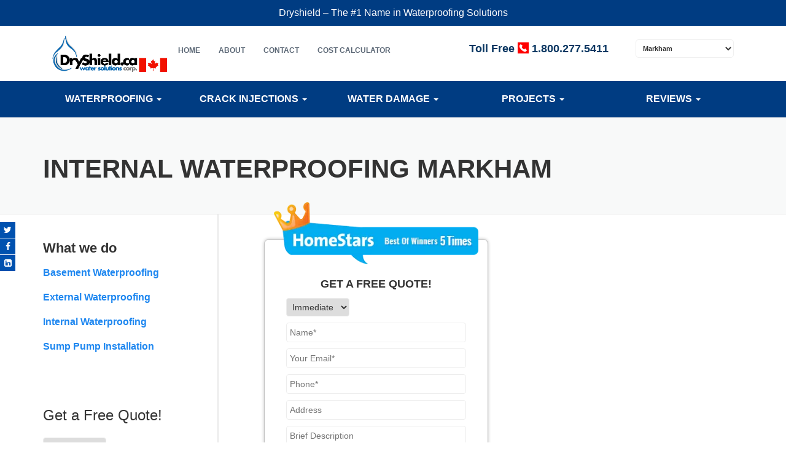

--- FILE ---
content_type: text/html; charset=UTF-8
request_url: https://www.dryshield.ca/markham-on/internal-waterproofing/
body_size: 19441
content:
<!doctype html><html lang="en-US"><head><meta charset="UTF-8"><meta name="viewport" content="width=device-width, initial-scale=1"><link rel="profile" href="https://gmpg.org/xfn/11"><meta http-equiv="X-UA-Compatible" content="IE=edge,chrome=1"><meta name="google-site-verification" content="GL2pWZ1wBlKnmlqkv0ivd21R_Bwa_cSp02sB1Crzo5k" /><script>(function(w,d,s,l,i){w[l]=w[l]||[];w[l].push({'gtm.start':
new Date().getTime(),event:'gtm.js'});var f=d.getElementsByTagName(s)[0],j=d.createElement(s),dl=l!='dataLayer'?'&l='+l:'';j.async=true;j.src=
'https://www.googletagmanager.com/gtm.js?id='+i+dl;f.parentNode.insertBefore(j,f);
})(window,document,'script','dataLayer','GTM-N9HDRR5J');</script><meta name='robots' content='index, follow, max-image-preview:large, max-snippet:-1, max-video-preview:-1' /><style>img:is([sizes="auto" i],[sizes^="auto," i]){contain-intrinsic-size:3000px 1500px}</style><title>Internal Basement Waterproofing Markham | DryShield</title><link rel="preload" data-rocket-preload as="image" href="https://www.dryshield.ca/wp-content/themes/dryshield/img/home-stars.webp" fetchpriority="high"><meta name="description" content="DryShield provides interior waterproofing services to homeowners near Markham. We have all your internal basement waterproofing solutions. Call us now for free quotes." /><link rel="canonical" href="https://www.dryshield.ca/markham-on/internal-waterproofing/" /><meta name="twitter:label1" content="Est. reading time" /><meta name="twitter:data1" content="3 minutes" /><link rel='dns-prefetch' href='//www.dryshield.ca' /><link rel='dns-prefetch' href='//js.hs-scripts.com' /><link rel='stylesheet' id='wp-customer-reviews-3-frontend-css' href='https://www.dryshield.ca/markham-on/wp-content/cache/busting/42/markham-on/wp-content/plugins/wp-customer-reviews/css/wp-customer-reviews-generated.css.css' media='all' /><link rel='stylesheet' id='js_composer_front-css' href='https://www.dryshield.ca/markham-on/wp-content/plugins/js_composer/assets/css/js_composer.min.css?ver=8.0' media='all' /><style id='wp-emoji-styles-inline-css'>img.wp-smiley,img.emoji{display:inline !important;border:none !important;box-shadow:none !important;height:1em !important;width:1em !important;margin:0 0.07em !important;vertical-align:-0.1em !important;background:none !important;padding:0 !important}</style><link rel='stylesheet' id='wp-block-library-css' href='https://www.dryshield.ca/markham-on/wp-includes/css/dist/block-library/style.min.css?ver=6.7.1' media='all' /><style id='classic-theme-styles-inline-css'>.wp-block-button__link{color:#fff;background-color:#32373c;border-radius:9999px;box-shadow:none;text-decoration:none;padding:calc(.667em + 2px) calc(1.333em + 2px);font-size:1.125em}.wp-block-file__button{background:#32373c;color:#fff;text-decoration:none}</style><style id='global-styles-inline-css'>:root{--wp--preset--aspect-ratio--square:1;--wp--preset--aspect-ratio--4-3:4/3;--wp--preset--aspect-ratio--3-4:3/4;--wp--preset--aspect-ratio--3-2:3/2;--wp--preset--aspect-ratio--2-3:2/3;--wp--preset--aspect-ratio--16-9:16/9;--wp--preset--aspect-ratio--9-16:9/16;--wp--preset--color--black:#000000;--wp--preset--color--cyan-bluish-gray:#abb8c3;--wp--preset--color--white:#ffffff;--wp--preset--color--pale-pink:#f78da7;--wp--preset--color--vivid-red:#cf2e2e;--wp--preset--color--luminous-vivid-orange:#ff6900;--wp--preset--color--luminous-vivid-amber:#fcb900;--wp--preset--color--light-green-cyan:#7bdcb5;--wp--preset--color--vivid-green-cyan:#00d084;--wp--preset--color--pale-cyan-blue:#8ed1fc;--wp--preset--color--vivid-cyan-blue:#0693e3;--wp--preset--color--vivid-purple:#9b51e0;--wp--preset--gradient--vivid-cyan-blue-to-vivid-purple:linear-gradient(135deg,rgba(6,147,227,1) 0%,rgb(155,81,224) 100%);--wp--preset--gradient--light-green-cyan-to-vivid-green-cyan:linear-gradient(135deg,rgb(122,220,180) 0%,rgb(0,208,130) 100%);--wp--preset--gradient--luminous-vivid-amber-to-luminous-vivid-orange:linear-gradient(135deg,rgba(252,185,0,1) 0%,rgba(255,105,0,1) 100%);--wp--preset--gradient--luminous-vivid-orange-to-vivid-red:linear-gradient(135deg,rgba(255,105,0,1) 0%,rgb(207,46,46) 100%);--wp--preset--gradient--very-light-gray-to-cyan-bluish-gray:linear-gradient(135deg,rgb(238,238,238) 0%,rgb(169,184,195) 100%);--wp--preset--gradient--cool-to-warm-spectrum:linear-gradient(135deg,rgb(74,234,220) 0%,rgb(151,120,209) 20%,rgb(207,42,186) 40%,rgb(238,44,130) 60%,rgb(251,105,98) 80%,rgb(254,248,76) 100%);--wp--preset--gradient--blush-light-purple:linear-gradient(135deg,rgb(255,206,236) 0%,rgb(152,150,240) 100%);--wp--preset--gradient--blush-bordeaux:linear-gradient(135deg,rgb(254,205,165) 0%,rgb(254,45,45) 50%,rgb(107,0,62) 100%);--wp--preset--gradient--luminous-dusk:linear-gradient(135deg,rgb(255,203,112) 0%,rgb(199,81,192) 50%,rgb(65,88,208) 100%);--wp--preset--gradient--pale-ocean:linear-gradient(135deg,rgb(255,245,203) 0%,rgb(182,227,212) 50%,rgb(51,167,181) 100%);--wp--preset--gradient--electric-grass:linear-gradient(135deg,rgb(202,248,128) 0%,rgb(113,206,126) 100%);--wp--preset--gradient--midnight:linear-gradient(135deg,rgb(2,3,129) 0%,rgb(40,116,252) 100%);--wp--preset--font-size--small:13px;--wp--preset--font-size--medium:20px;--wp--preset--font-size--large:36px;--wp--preset--font-size--x-large:42px;--wp--preset--font-family--inter:"Inter",sans-serif;--wp--preset--font-family--cardo:Cardo;--wp--preset--spacing--20:0.44rem;--wp--preset--spacing--30:0.67rem;--wp--preset--spacing--40:1rem;--wp--preset--spacing--50:1.5rem;--wp--preset--spacing--60:2.25rem;--wp--preset--spacing--70:3.38rem;--wp--preset--spacing--80:5.06rem;--wp--preset--shadow--natural:6px 6px 9px rgba(0,0,0,0.2);--wp--preset--shadow--deep:12px 12px 50px rgba(0,0,0,0.4);--wp--preset--shadow--sharp:6px 6px 0px rgba(0,0,0,0.2);--wp--preset--shadow--outlined:6px 6px 0px -3px rgba(255,255,255,1),6px 6px rgba(0,0,0,1);--wp--preset--shadow--crisp:6px 6px 0px rgba(0,0,0,1)}:where(.is-layout-flex){gap:0.5em}:where(.is-layout-grid){gap:0.5em}body .is-layout-flex{display:flex}.is-layout-flex{flex-wrap:wrap;align-items:center}.is-layout-flex >:is(*,div){margin:0}body .is-layout-grid{display:grid}.is-layout-grid >:is(*,div){margin:0}:where(.wp-block-columns.is-layout-flex){gap:2em}:where(.wp-block-columns.is-layout-grid){gap:2em}:where(.wp-block-post-template.is-layout-flex){gap:1.25em}:where(.wp-block-post-template.is-layout-grid){gap:1.25em}.has-black-color{color:var(--wp--preset--color--black) !important}.has-cyan-bluish-gray-color{color:var(--wp--preset--color--cyan-bluish-gray) !important}.has-white-color{color:var(--wp--preset--color--white) !important}.has-pale-pink-color{color:var(--wp--preset--color--pale-pink) !important}.has-vivid-red-color{color:var(--wp--preset--color--vivid-red) !important}.has-luminous-vivid-orange-color{color:var(--wp--preset--color--luminous-vivid-orange) !important}.has-luminous-vivid-amber-color{color:var(--wp--preset--color--luminous-vivid-amber) !important}.has-light-green-cyan-color{color:var(--wp--preset--color--light-green-cyan) !important}.has-vivid-green-cyan-color{color:var(--wp--preset--color--vivid-green-cyan) !important}.has-pale-cyan-blue-color{color:var(--wp--preset--color--pale-cyan-blue) !important}.has-vivid-cyan-blue-color{color:var(--wp--preset--color--vivid-cyan-blue) !important}.has-vivid-purple-color{color:var(--wp--preset--color--vivid-purple) !important}.has-black-background-color{background-color:var(--wp--preset--color--black) !important}.has-cyan-bluish-gray-background-color{background-color:var(--wp--preset--color--cyan-bluish-gray) !important}.has-white-background-color{background-color:var(--wp--preset--color--white) !important}.has-pale-pink-background-color{background-color:var(--wp--preset--color--pale-pink) !important}.has-vivid-red-background-color{background-color:var(--wp--preset--color--vivid-red) !important}.has-luminous-vivid-orange-background-color{background-color:var(--wp--preset--color--luminous-vivid-orange) !important}.has-luminous-vivid-amber-background-color{background-color:var(--wp--preset--color--luminous-vivid-amber) !important}.has-light-green-cyan-background-color{background-color:var(--wp--preset--color--light-green-cyan) !important}.has-vivid-green-cyan-background-color{background-color:var(--wp--preset--color--vivid-green-cyan) !important}.has-pale-cyan-blue-background-color{background-color:var(--wp--preset--color--pale-cyan-blue) !important}.has-vivid-cyan-blue-background-color{background-color:var(--wp--preset--color--vivid-cyan-blue) !important}.has-vivid-purple-background-color{background-color:var(--wp--preset--color--vivid-purple) !important}.has-black-border-color{border-color:var(--wp--preset--color--black) !important}.has-cyan-bluish-gray-border-color{border-color:var(--wp--preset--color--cyan-bluish-gray) !important}.has-white-border-color{border-color:var(--wp--preset--color--white) !important}.has-pale-pink-border-color{border-color:var(--wp--preset--color--pale-pink) !important}.has-vivid-red-border-color{border-color:var(--wp--preset--color--vivid-red) !important}.has-luminous-vivid-orange-border-color{border-color:var(--wp--preset--color--luminous-vivid-orange) !important}.has-luminous-vivid-amber-border-color{border-color:var(--wp--preset--color--luminous-vivid-amber) !important}.has-light-green-cyan-border-color{border-color:var(--wp--preset--color--light-green-cyan) !important}.has-vivid-green-cyan-border-color{border-color:var(--wp--preset--color--vivid-green-cyan) !important}.has-pale-cyan-blue-border-color{border-color:var(--wp--preset--color--pale-cyan-blue) !important}.has-vivid-cyan-blue-border-color{border-color:var(--wp--preset--color--vivid-cyan-blue) !important}.has-vivid-purple-border-color{border-color:var(--wp--preset--color--vivid-purple) !important}.has-vivid-cyan-blue-to-vivid-purple-gradient-background{background:var(--wp--preset--gradient--vivid-cyan-blue-to-vivid-purple) !important}.has-light-green-cyan-to-vivid-green-cyan-gradient-background{background:var(--wp--preset--gradient--light-green-cyan-to-vivid-green-cyan) !important}.has-luminous-vivid-amber-to-luminous-vivid-orange-gradient-background{background:var(--wp--preset--gradient--luminous-vivid-amber-to-luminous-vivid-orange) !important}.has-luminous-vivid-orange-to-vivid-red-gradient-background{background:var(--wp--preset--gradient--luminous-vivid-orange-to-vivid-red) !important}.has-very-light-gray-to-cyan-bluish-gray-gradient-background{background:var(--wp--preset--gradient--very-light-gray-to-cyan-bluish-gray) !important}.has-cool-to-warm-spectrum-gradient-background{background:var(--wp--preset--gradient--cool-to-warm-spectrum) !important}.has-blush-light-purple-gradient-background{background:var(--wp--preset--gradient--blush-light-purple) !important}.has-blush-bordeaux-gradient-background{background:var(--wp--preset--gradient--blush-bordeaux) !important}.has-luminous-dusk-gradient-background{background:var(--wp--preset--gradient--luminous-dusk) !important}.has-pale-ocean-gradient-background{background:var(--wp--preset--gradient--pale-ocean) !important}.has-electric-grass-gradient-background{background:var(--wp--preset--gradient--electric-grass) !important}.has-midnight-gradient-background{background:var(--wp--preset--gradient--midnight) !important}.has-small-font-size{font-size:var(--wp--preset--font-size--small) !important}.has-medium-font-size{font-size:var(--wp--preset--font-size--medium) !important}.has-large-font-size{font-size:var(--wp--preset--font-size--large) !important}.has-x-large-font-size{font-size:var(--wp--preset--font-size--x-large) !important}:where(.wp-block-post-template.is-layout-flex){gap:1.25em}:where(.wp-block-post-template.is-layout-grid){gap:1.25em}:where(.wp-block-columns.is-layout-flex){gap:2em}:where(.wp-block-columns.is-layout-grid){gap:2em}:root:where(.wp-block-pullquote){font-size:1.5em;line-height:1.6}</style><link rel='stylesheet' id='contact-form-7-css' href='https://www.dryshield.ca/markham-on/wp-content/plugins/contact-form-7/includes/css/styles.css?ver=5.4' media='all' /><style id='contact-form-7-inline-css'>.wpcf7 .wpcf7-recaptcha iframe{margin-bottom:0}.wpcf7 .wpcf7-recaptcha[data-align="center"] > div{margin:0 auto}.wpcf7 .wpcf7-recaptcha[data-align="right"] > div{margin:0 0 0 auto}</style><link rel='stylesheet' id='woocommerce-layout-css' href='https://www.dryshield.ca/markham-on/wp-content/plugins/woocommerce/assets/css/woocommerce-layout.css?ver=9.6.1' media='all' /><link rel='stylesheet' id='woocommerce-smallscreen-css' href='https://www.dryshield.ca/markham-on/wp-content/plugins/woocommerce/assets/css/woocommerce-smallscreen.css?ver=9.6.1' media='only screen and (max-width: 768px)' /><link rel='stylesheet' id='woocommerce-general-css' href='https://www.dryshield.ca/markham-on/wp-content/plugins/woocommerce/assets/css/woocommerce.css?ver=9.6.1' media='all' /><style id='woocommerce-inline-inline-css'>.woocommerce form .form-row .required{visibility:visible}</style><link rel='stylesheet' id='brands-styles-css' href='https://www.dryshield.ca/markham-on/wp-content/plugins/woocommerce/assets/css/brands.css?ver=9.6.1' media='all' /><link rel='stylesheet' id='dryshield-style-css' href='https://www.dryshield.ca/markham-on/wp-content/themes/dryshield/style.css?ver=1.1.2' media='all' /><link rel='stylesheet' id='stylesheet-css-css' href='https://www.dryshield.ca/markham-on/wp-content/themes/dryshield/css/stylesheet-dist.css?ver=1741753437' media='' /><link rel='stylesheet' id='responsive-css-css' href='https://www.dryshield.ca/markham-on/wp-content/themes/dryshield/css/responsive-sheet.min.css?ver=1703672964' media='all' /><link rel='stylesheet' id='hover-css-css' href='https://www.dryshield.ca/markham-on/wp-content/themes/dryshield/css/hover.min.css?ver=6.7.1' media='all' /><link rel='stylesheet' id='animate-css-css' href='https://www.dryshield.ca/markham-on/wp-content/themes/dryshield/css/animate.min.css?ver=6.7.1' media='all' /><link rel='stylesheet' id='font-awesome-css-css' href='https://www.dryshield.ca/markham-on/wp-content/themes/dryshield/css/font-awesome.min.css?ver=6.7.1' media='all' /><link rel='stylesheet' id='bootstrap-theme-css-css' href='https://www.dryshield.ca/markham-on/wp-content/themes/dryshield/css/bootstrap-theme-dist.css?ver=1591424750' media='all' /><link rel='stylesheet' id='bootstrap-css-css' href='https://www.dryshield.ca/markham-on/wp-content/themes/dryshield/css/bootstrap.css?ver=1591440788' media='all' /><link rel='stylesheet' id='slick-css-css' href='https://www.dryshield.ca/markham-on/wp-content/themes/dryshield/css/slick.min.css?ver=6.7.1' media='all' /><link rel='stylesheet' id='slick-theme-css-css' href='https://www.dryshield.ca/markham-on/wp-content/themes/dryshield/css/slick-theme.min.css?ver=6.7.1' media='all' /><link rel='stylesheet' id='uikit-css-css' href='https://www.dryshield.ca/markham-on/wp-content/themes/dryshield/css/uikit.min.css?ver=6.7.1' media='all' /><link rel='stylesheet' id='custom-css-css' href='https://www.dryshield.ca/markham-on/wp-content/themes/dryshield/css/custom.css?ver=1593098135' media='all' /><link rel='stylesheet' id='recent-posts-widget-with-thumbnails-public-style-css' href='https://www.dryshield.ca/markham-on/wp-content/plugins/recent-posts-widget-with-thumbnails/public.css?ver=7.1.1' media='all' /><link rel='stylesheet' id='jvcf7_client_css-css' href='https://www.dryshield.ca/markham-on/wp-content/plugins/jquery-validation-for-contact-form-7/includes/assets/css/jvcf7_client.css?ver=5.4.2' media='all' /><script src="https://www.dryshield.ca/markham-on/wp-content/themes/dryshield/js/jquery-3.5.1.min.js" id="jquery-core-js"></script><script src="https://www.dryshield.ca/markham-on/wp-content/themes/dryshield/js/jquery-migrate-1.4.1.min.js" id="jquery-migrate-js"></script><script src="https://www.dryshield.ca/markham-on/wp-content/plugins/wp-customer-reviews/js/wp-customer-reviews.js?ver=3.4.1" id="wp-customer-reviews-3-frontend-js"></script><script src="https://www.dryshield.ca/markham-on/wp-content/plugins/woocommerce/assets/js/jquery-blockui/jquery.blockUI.min.js?ver=2.7.0-wc.9.6.1" id="jquery-blockui-js" data-wp-strategy="defer"></script><script id="wc-add-to-cart-js-extra">var wc_add_to_cart_params = {"ajax_url":"\/markham-on\/wp-admin\/admin-ajax.php","wc_ajax_url":"\/markham-on\/?wc-ajax=%%endpoint%%","i18n_view_cart":"View cart","cart_url":"https:\/\/www.dryshield.ca\/markham-on","is_cart":"","cart_redirect_after_add":"no"};</script><script src="https://www.dryshield.ca/markham-on/wp-content/plugins/woocommerce/assets/js/frontend/add-to-cart.min.js?ver=9.6.1" id="wc-add-to-cart-js" data-wp-strategy="defer"></script><script src="https://www.dryshield.ca/markham-on/wp-content/plugins/woocommerce/assets/js/js-cookie/js.cookie.min.js?ver=2.1.4-wc.9.6.1" id="js-cookie-js" defer data-wp-strategy="defer"></script><script id="woocommerce-js-extra">var woocommerce_params = {"ajax_url":"\/markham-on\/wp-admin\/admin-ajax.php","wc_ajax_url":"\/markham-on\/?wc-ajax=%%endpoint%%"};</script><script src="https://www.dryshield.ca/markham-on/wp-content/plugins/woocommerce/assets/js/frontend/woocommerce.min.js?ver=9.6.1" id="woocommerce-js" defer data-wp-strategy="defer"></script><script src="https://www.dryshield.ca/markham-on/wp-content/plugins/js_composer/assets/js/vendors/woocommerce-add-to-cart.js?ver=8.0" id="vc_woocommerce-add-to-cart-js-js"></script><script></script><script type="text/javascript" class="hsq-set-content-id" data-content-id="standard-page">var _hsq = _hsq || [];_hsq.push(["setContentType", "standard-page"]);</script><link href="https://trinitymedia.ai/" rel="preconnect" crossorigin="anonymous" /><link href="https://vd.trinitymedia.ai/" rel="preconnect" crossorigin="anonymous" /><!--[if lt IE 9]><script src="https://www.dryshield.ca/markham-on/wp-content/themes/dryshield/assets/js/html5.min.js"></script><![endif]--><link rel="shortcut icon" href="https://www.dryshield.ca/markham-on/wp-content/themes/dryshield/favicon/favicon.ico"><noscript><style>.woocommerce-product-gallery{opacity:1 !important}</style></noscript><meta name="generator" content="Powered by WPBakery Page Builder - drag and drop page builder for WordPress."/><style class='wp-fonts-local'>@font-face{font-family:Inter;font-style:normal;font-weight:300 900;font-display:fallback;src:url('https://www.dryshield.ca/markham-on/wp-content/plugins/woocommerce/assets/fonts/Inter-VariableFont_slnt,wght.woff2') format('woff2');font-stretch:normal}@font-face{font-family:Cardo;font-style:normal;font-weight:400;font-display:fallback;src:url('https://www.dryshield.ca/markham-on/wp-content/plugins/woocommerce/assets/fonts/cardo_normal_400.woff2') format('woff2')}</style><link rel="icon" href="https://www.dryshield.ca/markham-on/wp-content/uploads/sites/42/2021/03/favicon-96x96-1.png" sizes="32x32" /><link rel="icon" href="https://www.dryshield.ca/markham-on/wp-content/uploads/sites/42/2021/03/favicon-96x96-1.png" sizes="192x192" /><link rel="apple-touch-icon" href="https://www.dryshield.ca/markham-on/wp-content/uploads/sites/42/2021/03/favicon-96x96-1.png" /><meta name="msapplication-TileImage" content="https://www.dryshield.ca/markham-on/wp-content/uploads/sites/42/2021/03/favicon-96x96-1.png" /><style id="wp-custom-css">#custom-quote-side{border:solid 1px silver;border-radius:8px;box-shadow:0 0 5px silver;margin-bottom:2rem}</style><style type="text/css" title="dynamic-css" class="options-output">.site-header .site-branding{margin-top:20px;margin-right:0;margin-bottom:0;margin-left:0}.site-topbar{background-color:transparent}.site-topbar{color:#3d3d3d}.site-topbar .widget a:hover{color:#0a7fec}.site-topbar,.site-topbar .topbar-left .topbar-widget,.site-topbar .topbar-left .topbar-widget:first-child,.site-topbar .topbar-right .topbar-widget,.site-topbar .topbar-right .topbar-widget:first-child,.site-topbar .search-form .search-field{border-color:#e9e9e9}.page-title-wrap{background-color:#f8f9f9}</style><noscript><style> .wpb_animate_when_almost_visible{opacity:1}</style></noscript>  <script>(function(w, d, s, l, i) {w[l] = w[l] || [];w[l].push({'gtm.start': new Date().getTime(),event: 'gtm.js'
});var f = d.getElementsByTagName(s)[0],j = d.createElement(s),dl = l != 'dataLayer' ? '&l=' + l : '';j.async = true;j.src =
'https://www.googletagmanager.com/gtm.js?id=' + i + dl;
f.parentNode.insertBefore(j, f);})(window, document, 'script', 'dataLayer', 'GTM-WMM72X8');</script>  <script type="text/javascript">(function(i, s, o, g, r, a, m) {i['GoogleAnalyticsObject'] = r;i[r] = i[r] || function() {(i[r].q = i[r].q || []).push(arguments)
}, i[r].l = 1 * new Date();a = s.createElement(o),m = s.getElementsByTagName(o)[0];a.async = 1;a.src = g;m.parentNode.insertBefore(a, m)
})(window, document, 'script', 'https://www.google-analytics.com/analytics.js', 'ga');
ga('create', 'UA-89427387-1', 'auto');ga('send', 'pageview');</script> <script async src="https://www.googletagmanager.com/gtag/js?id=AW-1020689522"></script> <script>window.dataLayer = window.dataLayer || [];function gtag(){dataLayer.push(arguments);}gtag('js', new Date());gtag('config', 'AW-1020689522');</script><script>gtag('event', 'conversion', {'send_to': 'AW-1020689522/WpoJCPPs16YYEPL42eYD'});</script><script>(function(w,d,s,l,i){w[l]=w[l]||[];w[l].push({'gtm.start':
new Date().getTime(),event:'gtm.js'});var f=d.getElementsByTagName(s)[0],j=d.createElement(s),dl=l!='dataLayer'?'&l='+l:'';j.async=true;j.src=
'https://www.googletagmanager.com/gtm.js?id='+i+dl;f.parentNode.insertBefore(j,f);
})(window,document,'script','dataLayer','GTM-K4TQ77CN');</script><style id="rocket-lazyrender-inline-css">[data-wpr-lazyrender]{content-visibility:auto}</style><meta name="generator" content="WP Rocket 3.18.3" data-wpr-features="wpr_automatic_lazy_rendering wpr_oci wpr_preload_links wpr_desktop" /></head><body class="page-template-default page page-id-1058 wp-custom-logo theme-dryshield woocommerce-no-js header-header-default header-fixed-on header-normal chrome osx wpb-js-composer js-comp-ver-8.0 vc_responsive"> <noscript><iframe src="https://www.googletagmanager.com/ns.html?id=GTM-N9HDRR5J"
height="0" width="0" style="display:none;visibility:hidden"></iframe></noscript><noscript><iframe src="https://www.googletagmanager.com/ns.html?id=GTM-K4TQ77CN"
height="0" width="0" style="display:none;visibility:hidden"></iframe></noscript><noscript><iframe src="https://www.googletagmanager.com/ns.html?id=GTM-WMM72X8" height="0" width="0" style="display:none;visibility:hidden"></iframe></noscript>   <script type="text/javascript">
var google_conversion_id = 1020689522;var google_custom_params = window.google_tag_params;var google_conversion_label = "393JCIadvX4Q8vjZ5gM";var google_remarketing_only = true;
</script> <script type="text/javascript" src="//www.googleadservices.com/pagead/conversion.js"></script> <noscript> <div style="display:inline;"> <img height="1" width="1" style="border-style:none;" alt="googleadservices" src="//www.googleadservices.com/pagead/conversion/1020689522/?label=393JCIadvX4Q8vjZ5gM&amp;guid=ON&amp;script=0" /> </div> </noscript> <script type="text/javascript">var axel = Math.random() + "";var a = axel * 10000000000000;document.write('<iframe src="https://8466614.fls.doubleclick.net/activityi;src=8466614;type=invmedia;cat=sg87g1an;dc_lat=;dc_rdid=;tag_for_child_directed_treatment=;ord=' + a + '?" width="1" height="1" frameborder="0" style="display:none"></iframe>');
</script> <noscript> <iframe src="https://8466614.fls.doubleclick.net/activityi;src=8466614;type=invmedia;cat=sg87g1an;dc_lat=;dc_rdid=;tag_for_child_directed_treatment=;ord=1?" width="1" height="1" frameborder="0" style="display:none"></iframe> </noscript> <script type="text/javascript">var axel = Math.random() + "";var a = axel * 10000000000000;document.write('<iframe src="https://8466614.fls.doubleclick.net/activityi;src=8466614;type=invmedia;cat=4siyt7wm;dc_lat=;dc_rdid=;tag_for_child_directed_treatment=;ord=' + a + '?" width="1" height="1" frameborder="0" style="display:none"></iframe>');
</script> <noscript> <iframe src="https://8466614.fls.doubleclick.net/activityi;src=8466614;type=invmedia;cat=4siyt7wm;dc_lat=;dc_rdid=;tag_for_child_directed_treatment=;ord=1?" width="1" height="1" frameborder="0" style="display:none"></iframe> </noscript><a class="skip-link sr-only sr-only-focusable" href="#content">Skip to content</a><section class="covid-19-wrapper" style="background-color:#003c82"><div class="container"><p>Dryshield – The #1 Name in Waterproofing Solutions</p></div></section> <div class="social-link"> <ul> <li><a class="hvr-sweep-to-bottom" rel="noopener" target="_blank" href="https://twitter.com/Dryshield" title="Twitter"><i class="fa fa-twitter"aria-hidden="true"></i></a></li> <li><a class="hvr-sweep-to-bottom" rel="noopener" target="_blank" href="https://www.facebook.com/DryshieldWaterproofingToronto/" title="Facebook"><i class="fa fa-facebook"aria-hidden="true"></i></a></li> <li><a class="hvr-sweep-to-bottom" rel="noopener" target="_blank" href="https://www.linkedin.com/company/dryshield-water-solutions-corp-/" title="Linkedin"><i class="fa fa-linkedin-square"aria-hidden="true"></i></a></li> </ul> </div> <section class="header-wrap"> <div class="container"> <div class="col-sm-2"> <div class="logo"> <a href="https://www.dryshield.ca/markham-on/basement-waterproofing/" title="Markham" itemprop="url"><picture> <source type="image/webp" srcset="https://www.dryshield.ca/markham-on/wp-content/themes/dryshield/img/dryshield_new.webp"> <source type="image/png" srcset="https://www.dryshield.ca/markham-on/wp-content/themes/dryshield/img/dryshield_new.png"> <img width="180" height="60" src="https://www.dryshield.ca/markham-on/wp-content/themes/dryshield/img/dryshield_new.png" alt="basement waterproofing" /></picture></a> </div> </div> <div class="col-sm-5"> <div id="nav-icon1"> <span></span> <span></span> <span></span> </div> <div class="main-nav"> <ul> <li><a href="https://www.dryshield.ca/markham-on/basement-waterproofing/">Home</a></li> <li class="has-child-menu"><a href="https://www.dryshield.ca/about/">About</a><ul class="cus-dropdown"><li><a href="https://www.dryshield.ca/press-media/">Press Media</a></li><li><a href="https://www.dryshield.ca/markham-on/blog/">Blog</a></li></ul></li> <li><a href="https://www.dryshield.ca/markham-on/contact/">Contact</a></li> <li><a href="https://www.dryshield.ca/markham-on/cost-calculator/">Cost Calculator</a></li> </ul> </div> </div> <div class="col-sm-3"> <div class="toll-free hidden-xs"> <p>Toll Free <span><svg xmlns="http://www.w3.org/2000/svg" xmlns:xlink="http://www.w3.org/1999/xlink" version="1.1" id="Capa_1" x="0px" y="0px" width="512px" height="512px" viewBox="0 0 95.098 95.098" style="enable-background:new 0 0 95.098 95.098;" xml:space="preserve" class=""><g><g><path d="M92.961,0H2.137C0.957,0,0,0.957,0,2.137v90.824c0,1.18,0.957,2.137,2.137,2.137h90.824c1.18,0,2.137-0.957,2.137-2.137 V2.137C95.098,0.957,94.141,0,92.961,0z M79.561,69.389l-7.929,7.928c-0.069,0.069-0.144,0.133-0.226,0.188l-0.187,0.128 c-1.995,1.595-4.623,2.403-7.815,2.403c-8.939,0-21.317-6.601-31.534-16.816C17.515,48.863,11.207,31.551,17.51,23.806l0.015-0.017 c0.07-0.125,0.157-0.241,0.261-0.344l7.915-7.915c0.624-0.624,1.634-0.624,2.257,0l13.54,13.54 c0.299,0.299,0.468,0.705,0.468,1.128c0,0.423-0.169,0.829-0.468,1.128l-7.072,7.072c0.616,1.729,3.103,7.845,9.238,13.98 c5.914,5.913,11.053,7.793,12.986,8.328l7.113-7.113c0.623-0.623,1.633-0.623,2.256,0l13.541,13.54 c0.299,0.299,0.467,0.705,0.467,1.128S79.859,69.09,79.561,69.389z" data-original="#000000" class="active-path" data-old_color="#000000" fill="#FF0000"/></g></g> </svg> <a href="tel:1.800.277.5411" title="Click to Call">1.800.277.5411</a></span></p> </div> </div> <div class="col-sm-2"> <div class="change-location"> <form method="POST" action="" name="myform"> <select id="cityList" name="cityname" data-city="42"><optgroup label="Ontario"> <option data-url="https://www.dryshield.ca" value="1" >Toronto</option> <option data-url="https://www.dryshield.ca/hamilton-on/basement-waterproofing/" value="3" >Hamilton</option> <option data-url="https://www.dryshield.ca/mississauga-on/basement-waterproofing/" value="22" >Mississauga</option> <option data-url="https://www.dryshield.ca/scarborough-on/basement-waterproofing/" value="30" >Scarborough</option> <option data-url="https://www.dryshield.ca/barrie-on/basement-waterproofing/" value="37" >Barrie</option> <option data-url="https://www.dryshield.ca/oshawa-on/basement-waterproofing/" value="38" >Oshawa</option> <option data-url="https://www.dryshield.ca/whitby-on/basement-waterproofing/" value="39" >Whitby</option> <option data-url="https://www.dryshield.ca/minden-on/basement-waterproofing/" value="40" >Minden</option> <option data-url="https://www.dryshield.ca/kitchener-on/basement-waterproofing/" value="41" >Kitchener</option> <option data-url="https://www.dryshield.ca/markham-on/basement-waterproofing/" value="42" selected='selected'>Markham</option> <option data-url="https://www.dryshield.ca/oakville-on/basement-waterproofing/" value="44" >Oakville</option> <option data-url="https://www.dryshield.ca/newmarket-on/basement-waterproofing/" value="45" >Newmarket</option> <option data-url="https://www.dryshield.ca/stouffville-on/basement-waterproofing/" value="46" >Stouffville</option> <option data-url="https://www.dryshield.ca/orillia-on/basement-waterproofing/" value="48" >Orillia</option> <option data-url="https://www.dryshield.ca/gravenhurst-on/basement-waterproofing/" value="49" >Gravenhurst</option> <option data-url="https://www.dryshield.ca/bracebridge-on/basement-waterproofing/" value="50" >Bracebridge</option> <option data-url="https://www.dryshield.ca/windsor-on/basement-waterproofing/" value="52" >Windsor</option> </optgroup><optgroup label="British Columbia"> <option data-url="https://www.dryshield.ca/vancouver-bc/basement-waterproofing/" value="47" >Vancouver</option> </optgroup> </select> </form> </div> </div> </div> </section> <section class="main-menu-wrap"> <div class="container"> <div id="navbar"> <nav class="navbar navbar-default navbar-static-top" role="navigation"> <div class="navbar-header"> <div class="visible-xs" style="width: 78%;float: left;"> <p class="menu-toll-free">TOLL FREE <span><svg xmlns="http://www.w3.org/2000/svg" xmlns:xlink="http://www.w3.org/1999/xlink" version="1.1" id="Capa_1" x="0px" y="0px" width="512px" height="512px" viewBox="0 0 95.098 95.098" style="enable-background:new 0 0 95.098 95.098;" xml:space="preserve" class=""><g><g><path d="M92.961,0H2.137C0.957,0,0,0.957,0,2.137v90.824c0,1.18,0.957,2.137,2.137,2.137h90.824c1.18,0,2.137-0.957,2.137-2.137 V2.137C95.098,0.957,94.141,0,92.961,0z M79.561,69.389l-7.929,7.928c-0.069,0.069-0.144,0.133-0.226,0.188l-0.187,0.128 c-1.995,1.595-4.623,2.403-7.815,2.403c-8.939,0-21.317-6.601-31.534-16.816C17.515,48.863,11.207,31.551,17.51,23.806l0.015-0.017 c0.07-0.125,0.157-0.241,0.261-0.344l7.915-7.915c0.624-0.624,1.634-0.624,2.257,0l13.54,13.54 c0.299,0.299,0.468,0.705,0.468,1.128c0,0.423-0.169,0.829-0.468,1.128l-7.072,7.072c0.616,1.729,3.103,7.845,9.238,13.98 c5.914,5.913,11.053,7.793,12.986,8.328l7.113-7.113c0.623-0.623,1.633-0.623,2.256,0l13.541,13.54 c0.299,0.299,0.467,0.705,0.467,1.128S79.859,69.09,79.561,69.389z" data-original="#000000" class="active-path" data-old_color="#000000" fill="#FF0000"/></g></g></svg><a href="tel:1.800.277.5411" title="Click to Call">1.800.277.5411</a></span></p> </div> <button type="button" class="navbar-toggle" data-toggle="collapse" data-target="#navbar-collapse-1"> <span class="sr-only">Toggle navigation</span> <span class="icon-bar"></span> <span class="icon-bar"></span> <span class="icon-bar"></span> </button> </div> <div id="navbar-collapse-1" class="collapse navbar-collapse"><ul id="menu-main-menu" class="nav navbar-nav"><li itemscope="itemscope" itemtype="https://www.schema.org/SiteNavigationElement" id="menu-item-2393" class="menu-item menu-item-type-post_type menu-item-object-page current-menu-ancestor current-menu-parent current_page_parent current_page_ancestor menu-item-has-children menu-item-2393 dropdown"><a title="Waterproofing" href="#" data-toggle="dropdown" class="dropdown-toggle" aria-haspopup="true">Waterproofing <span class="caret"></span></a><ul role="menu" class=" dropdown-menu" ><li itemscope="itemscope" itemtype="https://www.schema.org/SiteNavigationElement" id="menu-item-4245" class="menu-item menu-item-type-custom menu-item-object-custom menu-item-4245"><a title="Basement Waterproofing" href="https://www.dryshield.ca/markham-on/basement-waterproofing/">Basement Waterproofing</a></li><li itemscope="itemscope" itemtype="https://www.schema.org/SiteNavigationElement" id="menu-item-1070" class="menu-item menu-item-type-post_type menu-item-object-page current-menu-item page_item page-item-1058 current_page_item menu-item-1070 active"><a title="Internal Waterproofing" href="https://www.dryshield.ca/markham-on/internal-waterproofing/">Internal Waterproofing</a></li><li itemscope="itemscope" itemtype="https://www.schema.org/SiteNavigationElement" id="menu-item-1069" class="menu-item menu-item-type-post_type menu-item-object-page menu-item-1069"><a title="External Waterproofing" href="https://www.dryshield.ca/markham-on/external-waterproofing/">External Waterproofing</a></li><li itemscope="itemscope" itemtype="https://www.schema.org/SiteNavigationElement" id="menu-item-1107" class="menu-item menu-item-type-post_type menu-item-object-page menu-item-1107"><a title="Basement Leak Repair" href="https://www.dryshield.ca/markham-on/basement-leak-repair/">Basement Leak Repair</a></li><li itemscope="itemscope" itemtype="https://www.schema.org/SiteNavigationElement" id="menu-item-1106" class="menu-item menu-item-type-post_type menu-item-object-page menu-item-1106"><a title="Wet Basement Repair" href="https://www.dryshield.ca/markham-on/wet-basement-repair/">Wet Basement Repair</a></li><li itemscope="itemscope" itemtype="https://www.schema.org/SiteNavigationElement" id="menu-item-1068" class="menu-item menu-item-type-post_type menu-item-object-page menu-item-1068"><a title="Sump Pump Installation" href="https://www.dryshield.ca/markham-on/sump-pump-installation/">Sump Pump Installation</a></li><li itemscope="itemscope" itemtype="https://www.schema.org/SiteNavigationElement" id="menu-item-1115" class="menu-item menu-item-type-post_type menu-item-object-page menu-item-1115"><a title="Crawl Space Encapsulation" href="https://www.dryshield.ca/markham-on/crawl-space-encapsulation/">Crawl Space Encapsulation</a></li><li itemscope="itemscope" itemtype="https://www.schema.org/SiteNavigationElement" id="menu-item-3913" class="menu-item menu-item-type-post_type menu-item-object-page menu-item-3913"><a title="Waterproof Foundation" href="https://www.dryshield.ca/markham-on/waterproof-foundation/">Waterproof Foundation</a></li></ul></li><li itemscope="itemscope" itemtype="https://www.schema.org/SiteNavigationElement" id="menu-item-1108" class="menu-item menu-item-type-post_type menu-item-object-page menu-item-has-children menu-item-1108 dropdown"><a title="Crack Injections" href="#" data-toggle="dropdown" class="dropdown-toggle" aria-haspopup="true">Crack Injections <span class="caret"></span></a><ul role="menu" class=" dropdown-menu" ><li itemscope="itemscope" itemtype="https://www.schema.org/SiteNavigationElement" id="menu-item-3924" class="menu-item menu-item-type-post_type menu-item-object-page menu-item-3924"><a title="Concrete Crack Repair" href="https://www.dryshield.ca/markham-on/concrete-crack-repair/">Concrete Crack Repair</a></li><li itemscope="itemscope" itemtype="https://www.schema.org/SiteNavigationElement" id="menu-item-1109" class="menu-item menu-item-type-post_type menu-item-object-page menu-item-1109"><a title="Basement Crack Repair" href="https://www.dryshield.ca/markham-on/basement-crack-repair/">Basement Crack Repair</a></li><li itemscope="itemscope" itemtype="https://www.schema.org/SiteNavigationElement" id="menu-item-1110" class="menu-item menu-item-type-post_type menu-item-object-page menu-item-1110"><a title="Foundation Crack Repair" href="https://www.dryshield.ca/markham-on/foundation-crack-repair/">Foundation Crack Repair</a></li><li itemscope="itemscope" itemtype="https://www.schema.org/SiteNavigationElement" id="menu-item-2141" class="menu-item menu-item-type-post_type menu-item-object-page menu-item-2141"><a title="Epoxy Crack Injection" href="https://www.dryshield.ca/markham-on/epoxy-crack-injection/">Epoxy Crack Injection</a></li></ul></li><li itemscope="itemscope" itemtype="https://www.schema.org/SiteNavigationElement" id="menu-item-1476" class="menu-item menu-item-type-post_type menu-item-object-page menu-item-has-children menu-item-1476 dropdown"><a title="Water Damage" href="#" data-toggle="dropdown" class="dropdown-toggle" aria-haspopup="true">Water Damage <span class="caret"></span></a><ul role="menu" class=" dropdown-menu" ><li itemscope="itemscope" itemtype="https://www.schema.org/SiteNavigationElement" id="menu-item-1486" class="menu-item menu-item-type-post_type menu-item-object-page menu-item-1486"><a title="Mold Removal" href="https://www.dryshield.ca/markham-on/mold-removal/">Mold Removal</a></li><li itemscope="itemscope" itemtype="https://www.schema.org/SiteNavigationElement" id="menu-item-1485" class="menu-item menu-item-type-post_type menu-item-object-page menu-item-1485"><a title="Storm Response" href="https://www.dryshield.ca/markham-on/storm-response/">Storm Response</a></li><li itemscope="itemscope" itemtype="https://www.schema.org/SiteNavigationElement" id="menu-item-1484" class="menu-item menu-item-type-post_type menu-item-object-page menu-item-1484"><a title="Sewage Cleanup" href="https://www.dryshield.ca/markham-on/sewage-cleanup/">Sewage Cleanup</a></li></ul></li><li itemscope="itemscope" itemtype="https://www.schema.org/SiteNavigationElement" id="menu-item-3782" class="menu-item menu-item-type-post_type menu-item-object-page menu-item-has-children menu-item-3782 dropdown"><a title="Projects" href="#" data-toggle="dropdown" class="dropdown-toggle" aria-haspopup="true">Projects <span class="caret"></span></a><ul role="menu" class=" dropdown-menu" ><li itemscope="itemscope" itemtype="https://www.schema.org/SiteNavigationElement" id="menu-item-1413" class="menu-item menu-item-type-post_type menu-item-object-page menu-item-1413"><a title="Project Overview" href="https://www.dryshield.ca/markham-on/projects/">Project Overview</a></li></ul></li><li itemscope="itemscope" itemtype="https://www.schema.org/SiteNavigationElement" id="menu-item-3823" class="menu-item menu-item-type-custom menu-item-object-custom menu-item-has-children menu-item-3823 dropdown"><a title="Reviews" href="#" data-toggle="dropdown" class="dropdown-toggle" aria-haspopup="true">Reviews <span class="caret"></span></a><ul role="menu" class=" dropdown-menu" ><li itemscope="itemscope" itemtype="https://www.schema.org/SiteNavigationElement" id="menu-item-3824" class="menu-item menu-item-type-custom menu-item-object-custom menu-item-3824"><a title="Write Review" href="https://www.dryshield.ca/write-review">Write Review</a></li><li itemscope="itemscope" itemtype="https://www.schema.org/SiteNavigationElement" id="menu-item-3853" class="menu-item menu-item-type-post_type menu-item-object-page menu-item-3853"><a title="Reviews" href="https://www.dryshield.ca/markham-on/reviews/">Reviews</a></li></ul></li><li itemscope="itemscope" itemtype="https://www.schema.org/SiteNavigationElement" id="menu-item-3984" class="hidden-menu-767px menu-item menu-item-type-post_type menu-item-object-page menu-item-3984"><a title="Blog" href="https://www.dryshield.ca/markham-on/blog/">Blog</a></li><li itemscope="itemscope" itemtype="https://www.schema.org/SiteNavigationElement" id="menu-item-3985" class="hidden-menu-767px menu-item menu-item-type-post_type menu-item-object-page menu-item-3985"><a title="Cost Calculator" href="https://www.dryshield.ca/markham-on/cost-calculator/">Cost Calculator</a></li><li itemscope="itemscope" itemtype="https://www.schema.org/SiteNavigationElement" id="menu-item-3986" class="hidden-menu-767px menu-item menu-item-type-post_type menu-item-object-page menu-item-3986"><a title="Contact Us" href="https://www.dryshield.ca/markham-on/contact/">Contact Us</a></li></ul></div> </nav> </div> </div> </section> <div class="clearfix"></div> <div class="page-title-wrap animated undefined"> <div class="container animated undefined"> <div class="page-entry-title h1"><h1 class="page-entry-title h1">Internal Waterproofing Markham </h1></div></div></div> <section class="projects-inner-page-wrap"> <div class="project-gallery-wrap"> <div class="container left-sidebar"> <div class="content-area col-sm-9 pull-right"> <div class="content"> <div class="wpb-content-wrapper"><div id="wpc_69274fec02458" class="vc_row wpb_row vc_row-fluid "><div class="row_inner_wrapper clearfix"><div class="row_inner row_center_content clearfix"><div class="wpb_column vc_column_container vc_col-sm-12"><div class="vc_column-inner"><div class="wpb_wrapper"><div class="wpb_text_column wpb_content_element" ><div class="wpb_wrapper"><div class="container-fluid"><div class="row"><div id="custom-quote-side" class="col-sm-12 col-md-6 get-quote-wrap animated undefined"><picture><source srcset="https://www.dryshield.ca/wp-content/themes/dryshield/img/home-stars.webp" type="image/webp" data-lazy-srcset="https://www.dryshield.ca/wp-content/themes/dryshield/img/home-stars.webp" /><source srcset="https://www.dryshield.ca/wp-content/themes/dryshield/img/home-stars.png" type="image/png" data-lazy-srcset="https://www.dryshield.ca/wp-content/themes/dryshield/img/home-stars.png" /><img fetchpriority="high" decoding="async" class="fixedimg entered lazyloaded" src="https://www.dryshield.ca/wp-content/themes/dryshield/img/home-stars.png" alt=" " width="340" height="103" data-lazy-src="https://www.dryshield.ca/wp-content/themes/dryshield/img/home-stars.png" data-ll-status="loaded" /></picture><div class="get-quote-boxx animated undefined"><div id="wpcf7-f2563-o1" class="wpcf7 animated undefined" dir="ltr" lang="en" role="form"><div role="form" class="wpcf7" id="wpcf7-f2677-p1058-o1" lang="en" dir="ltr"><div class="screen-reader-response"><p role="status" aria-live="polite" aria-atomic="true"></p> <ul></ul></div><form action="/markham-on/internal-waterproofing/#wpcf7-f2677-p1058-o1" method="post" class="wpcf7-form init" novalidate="novalidate" data-status="init"><div style="display: none;"><input type="hidden" name="_wpcf7" value="2677" /><input type="hidden" name="_wpcf7_version" value="5.4" /><input type="hidden" name="_wpcf7_locale" value="en" /><input type="hidden" name="_wpcf7_unit_tag" value="wpcf7-f2677-p1058-o1" /><input type="hidden" name="_wpcf7_container_post" value="1058" /><input type="hidden" name="_wpcf7_posted_data_hash" value="" /><input type="hidden" name="_wpcf7_recaptcha_response" value="" /></div><h3 class="form_main">Get a Free Quote!</h3><div class="custom_form_layout"><div class="form-group"><span class="wpcf7-form-control-wrap menu-945"><select name="menu-945" class="wpcf7-form-control wpcf7-select wpcf7-validates-as-required" aria-required="true" aria-invalid="false"><option value="Immediate">Immediate</option><option value="This Week">This Week</option><option value="This Month">This Month</option></select></span></div><div class="form-group"><span class="wpcf7-form-control-wrap your-name"><input type="text" name="your-name" value="" size="40" class="wpcf7-form-control wpcf7-text wpcf7-validates-as-required" aria-required="true" aria-invalid="false" placeholder="Name*" /></span></div><div class="form-group"><span class="wpcf7-form-control-wrap your-email"><input type="email" name="your-email" value="" size="40" class="wpcf7-form-control wpcf7-text wpcf7-email wpcf7-validates-as-required wpcf7-validates-as-email" aria-required="true" aria-invalid="false" placeholder="Your Email*" /></span></div><div class="form-group"><span class="wpcf7-form-control-wrap your-tel"><input type="tel" name="your-tel" value="" size="40" class="wpcf7-form-control wpcf7-text wpcf7-tel wpcf7-validates-as-required wpcf7-validates-as-tel" aria-required="true" aria-invalid="false" placeholder="Phone*" /></span></div><div class="form-group"><span class="wpcf7-form-control-wrap your-address"><input type="text" name="your-address" value="" size="40" class="wpcf7-form-control wpcf7-text" aria-invalid="false" placeholder="Address" /></span></div><div class="form-group"><span class="wpcf7-form-control-wrap text-14"><input type="text" name="text-14" value="" size="40" class="wpcf7-form-control wpcf7-text" aria-invalid="false" placeholder="Brief Description" /></span></div><div class="form-group"><span class="wpcf7-form-control-wrap recaptcha" data-name="recaptcha"><span data-sitekey="6Leen6UoAAAAANarjY3_nIaA6hIFhSy4Pc4VvPbj" class="wpcf7-form-control g-recaptcha wpcf7-recaptcha"></span><noscript><div class="grecaptcha-noscript"><iframe src="https://www.google.com/recaptcha/api/fallback?k=6Leen6UoAAAAANarjY3_nIaA6hIFhSy4Pc4VvPbj" frameborder="0" scrolling="no" width="310" height="430"></iframe><textarea name="g-recaptcha-response" rows="3" cols="40" placeholder="reCaptcha Response Here">
</textarea></div></noscript></span></div><div class="form-group"><input type="submit" value="Submit" class="wpcf7-form-control wpcf7-submit basementwaterproof" /> </div></div><div class="wpcf7-response-output" aria-hidden="true"></div></form></div></div></div></div><div class="col-sm-12 col-md-6"><div class="hidden-sm"> </div></div></div></div></div></div></div></div></div></div></div></div><div id="wpc_69274fec02ccb" class="vc_row wpb_row vc_row-fluid hidden-sm"><div class="row_inner_wrapper clearfix" style="padding-top: 0px;padding-bottom: 0px;"><div class="row_inner row_center_content clearfix"><div class="wpb_column vc_column_container vc_col-sm-12"><div class="vc_column-inner"><div class="wpb_wrapper"><div class="wpb_video_widget wpb_content_element vc_clearfix vc_video-aspect-ratio-169 vc_video-el-width-100 vc_video-align-left" ><div class="wpb_wrapper"><div class="wpb_video_wrapper"><iframe title="Exterior &amp; Interior Basement Waterproofing" width="640" height="360" src="https://www.youtube.com/embed/Cbuc2tV7M6M?feature=oembed" frameborder="0" allow="accelerometer; autoplay; clipboard-write; encrypted-media; gyroscope; picture-in-picture; web-share" referrerpolicy="strict-origin-when-cross-origin" allowfullscreen></iframe></div></div></div></div></div></div></div></div></div><div id="wpc_69274fec03372" class="vc_row wpb_row vc_row-fluid "><div class="row_inner_wrapper clearfix"><div class="row_inner row_center_content clearfix"><div class="wpb_column vc_column_container vc_col-sm-12"><div class="vc_column-inner"><div class="wpb_wrapper"><div class="wpb_text_column wpb_content_element" ><div class="wpb_wrapper"><div class="wp-block-columns is-layout-flex wp-container-core-columns-is-layout-1 wp-block-columns-is-layout-flex"><div class="wp-block-column is-layout-flow wp-block-column-is-layout-flow"><h2 class="wp-block-heading"><strong>THE BENEFITS OF INDOOR WATERPROOFING IN MARKHAM</strong></h2><p>If you own a home in the Markham area, it is important to consider interior waterproofing. The concept and process are similar to exterior waterproofing, but instead of installing a draining system outside your foundation walls, it is installed inside. Water is collected after it has entered the basement. This solution effectively reduces basement flood risk and ensures the room remains dry. Interior waterproofing is an effective solution, but it requires a little more care because moisture and water do come in contact with foundation walls.</p><p>Your residential property can benefit significantly from the interior waterproofing of your basement. Some of these benefits include:</p><ul class="wp-block-list"><li>Preserves and strengthens the structural integrity of your house</li><li>Enhances the value of your property</li><li>Eliminates mold and prevents bacteria from growing and causing illnesses</li></ul><p>Interior waterproof protection for your basement will allow you to make maximum use of the space. Stopping moisture from getting in means you can store your belongings without any fear.</p></div><div class="wp-block-column is-layout-flow wp-block-column-is-layout-flow"><h3 class="wp-block-heading"><strong>DryShield – Reputed Interior Waterproofing Professionals</strong></h3><p>As a well-established company that has been around for ten years, we understand how basement waterproofing works. Our team will evaluate the space’s current state before offering honest recommendations. We use the latest solutions and good-quality raw materials on all our projects to ensure there are no problems in the future. A comprehensive warranty backs all waterproofing projects, so if issues do crop up, our team will fix them at no additional cost.</p><p>For basements, where external waterproofing is too expensive or only not possible, we can provide a waterproofing solution that does not require any earthworks. Waterproofing has grown to be a crucial part of the building industry. Whatever waterproofing type your basement needs, we can accommodate it with the right product.</p><h3 class="wp-block-heading"><strong>Call the Markham Interior Waterproofing Experts at 1-800-277-5411 Today.</strong></h3><p>Our qualified concrete-repair specialists can inspect your property and offer you a thorough estimation of costs. We understand your needs and can get the job done as quickly as possible.</p><p>At DryShield Water Solutions, we also offer a Free Inspection to all interested clients. Check out our <a href="https://www.dryshield.ca/markham-on/cost-calculator/">online estimate tool for a quick FREE Quote.</a></p></div></div></div></div></div></div></div></div></div></div></div> </div> </div> <div class="sidebar-div col-sm-3 pull-left"> <aside id="secondary" class="widget-area"><div class="content mb-30"> <h3>What we do</h3> <div class="menu-waterproofing-service-container"><ul id="menu-waterproofing-service" class="menu"><li id="menu-item-4246" class="menu-item menu-item-type-custom menu-item-object-custom menu-item-4246"><a href="https://www.dryshield.ca/markham-on/basement-waterproofing/">Basement Waterproofing</a></li><li id="menu-item-1077" class="menu-item menu-item-type-post_type menu-item-object-page menu-item-1077"><a href="https://www.dryshield.ca/markham-on/external-waterproofing/">External Waterproofing</a></li><li id="menu-item-1078" class="menu-item menu-item-type-post_type menu-item-object-page current-menu-item page_item page-item-1058 current_page_item menu-item-1078"><a href="https://www.dryshield.ca/markham-on/internal-waterproofing/" aria-current="page">Internal Waterproofing</a></li><li id="menu-item-1079" class="menu-item menu-item-type-post_type menu-item-object-page menu-item-1079"><a href="https://www.dryshield.ca/markham-on/sump-pump-installation/">Sump Pump Installation</a></li></ul></div> </div><!--<div role="form" class="wpcf7" id="wpcf7-f1131-p1058-o2" lang="en" dir="ltr"><div class="screen-reader-response"><p role="status" aria-live="polite" aria-atomic="true"></p> <ul></ul></div><form action="/markham-on/internal-waterproofing/#wpcf7-f1131-p1058-o2" method="post" class="wpcf7-form init" novalidate="novalidate" data-status="init"><div style="display: none;"><input type="hidden" name="_wpcf7" value="1131" /><input type="hidden" name="_wpcf7_version" value="5.4" /><input type="hidden" name="_wpcf7_locale" value="en" /><input type="hidden" name="_wpcf7_unit_tag" value="wpcf7-f1131-p1058-o2" /><input type="hidden" name="_wpcf7_container_post" value="1058" /><input type="hidden" name="_wpcf7_posted_data_hash" value="" /><input type="hidden" name="_wpcf7_recaptcha_response" value="" /></div><h3 class="form_main">Get a <span>Free</span> Quote!</h3><div class="form-group"><span class="wpcf7-form-control-wrap menu-945"><select name="menu-945" class="wpcf7-form-control wpcf7-select wpcf7-validates-as-required" aria-required="true" aria-invalid="false"><option value="Immediate">Immediate</option><option value="This Week">This Week</option><option value="This Month">This Month</option></select></span></div><div class="form-group"><span class="wpcf7-form-control-wrap your-name"><input type="text" name="your-name" value="" size="40" class="wpcf7-form-control wpcf7-text wpcf7-validates-as-required" aria-required="true" aria-invalid="false" placeholder="Name*" /></span></div><div class="form-group"><span class="wpcf7-form-control-wrap your-email"><input type="email" name="your-email" value="" size="40" class="wpcf7-form-control wpcf7-text wpcf7-email wpcf7-validates-as-required wpcf7-validates-as-email" aria-required="true" aria-invalid="false" placeholder="Your Email*" /></span></div><div class="form-group"><span class="wpcf7-form-control-wrap your-tel"><input type="tel" name="your-tel" value="" size="40" class="wpcf7-form-control wpcf7-text wpcf7-tel wpcf7-validates-as-required wpcf7-validates-as-tel" aria-required="true" aria-invalid="false" placeholder="Phone*" /></span></div><div class="form-group"><span class="wpcf7-form-control-wrap your-address"><input type="text" name="your-address" value="" size="40" class="wpcf7-form-control wpcf7-text wpcf7-validates-as-required" aria-required="true" aria-invalid="false" placeholder="Address*" /></span></div><div class="form-group"><span class="wpcf7-form-control-wrap text-14"><input type="text" name="text-14" value="" size="40" class="wpcf7-form-control wpcf7-text wpcf7-validates-as-required" aria-required="true" aria-invalid="false" placeholder="Brief Description*" /></span></div><div class="form-group"><span class="wpcf7-form-control-wrap recaptcha" data-name="recaptcha"><span data-sitekey="6Leen6UoAAAAANarjY3_nIaA6hIFhSy4Pc4VvPbj" class="wpcf7-form-control g-recaptcha wpcf7-recaptcha"></span><noscript><div class="grecaptcha-noscript"><iframe src="https://www.google.com/recaptcha/api/fallback?k=6Leen6UoAAAAANarjY3_nIaA6hIFhSy4Pc4VvPbj" frameborder="0" scrolling="no" width="310" height="430"></iframe><textarea name="g-recaptcha-response" rows="3" cols="40" placeholder="reCaptcha Response Here">
</textarea></div></noscript></span></div><div class="form-group"><input type="submit" value="Submit" class="wpcf7-form-control wpcf7-submit" /></div><div class="wpcf7-response-output" aria-hidden="true"></div></form></div>--> <div role="form" class="wpcf7" id="wpcf7-f2677-p1058-o3" lang="en" dir="ltr"><div class="screen-reader-response"><p role="status" aria-live="polite" aria-atomic="true"></p> <ul></ul></div><form action="/markham-on/internal-waterproofing/#wpcf7-f2677-p1058-o3" method="post" class="wpcf7-form init" novalidate="novalidate" data-status="init"><div style="display: none;"><input type="hidden" name="_wpcf7" value="2677" /><input type="hidden" name="_wpcf7_version" value="5.4" /><input type="hidden" name="_wpcf7_locale" value="en" /><input type="hidden" name="_wpcf7_unit_tag" value="wpcf7-f2677-p1058-o3" /><input type="hidden" name="_wpcf7_container_post" value="1058" /><input type="hidden" name="_wpcf7_posted_data_hash" value="" /><input type="hidden" name="_wpcf7_recaptcha_response" value="" /></div><h3 class="form_main">Get a Free Quote!</h3><div class="custom_form_layout"><div class="form-group"><span class="wpcf7-form-control-wrap menu-945"><select name="menu-945" class="wpcf7-form-control wpcf7-select wpcf7-validates-as-required" aria-required="true" aria-invalid="false"><option value="Immediate">Immediate</option><option value="This Week">This Week</option><option value="This Month">This Month</option></select></span></div><div class="form-group"><span class="wpcf7-form-control-wrap your-name"><input type="text" name="your-name" value="" size="40" class="wpcf7-form-control wpcf7-text wpcf7-validates-as-required" aria-required="true" aria-invalid="false" placeholder="Name*" /></span></div><div class="form-group"><span class="wpcf7-form-control-wrap your-email"><input type="email" name="your-email" value="" size="40" class="wpcf7-form-control wpcf7-text wpcf7-email wpcf7-validates-as-required wpcf7-validates-as-email" aria-required="true" aria-invalid="false" placeholder="Your Email*" /></span></div><div class="form-group"><span class="wpcf7-form-control-wrap your-tel"><input type="tel" name="your-tel" value="" size="40" class="wpcf7-form-control wpcf7-text wpcf7-tel wpcf7-validates-as-required wpcf7-validates-as-tel" aria-required="true" aria-invalid="false" placeholder="Phone*" /></span></div><div class="form-group"><span class="wpcf7-form-control-wrap your-address"><input type="text" name="your-address" value="" size="40" class="wpcf7-form-control wpcf7-text" aria-invalid="false" placeholder="Address" /></span></div><div class="form-group"><span class="wpcf7-form-control-wrap text-14"><input type="text" name="text-14" value="" size="40" class="wpcf7-form-control wpcf7-text" aria-invalid="false" placeholder="Brief Description" /></span></div><div class="form-group"><span class="wpcf7-form-control-wrap recaptcha" data-name="recaptcha"><span data-sitekey="6Leen6UoAAAAANarjY3_nIaA6hIFhSy4Pc4VvPbj" class="wpcf7-form-control g-recaptcha wpcf7-recaptcha"></span><noscript><div class="grecaptcha-noscript"><iframe src="https://www.google.com/recaptcha/api/fallback?k=6Leen6UoAAAAANarjY3_nIaA6hIFhSy4Pc4VvPbj" frameborder="0" scrolling="no" width="310" height="430"></iframe><textarea name="g-recaptcha-response" rows="3" cols="40" placeholder="reCaptcha Response Here">
</textarea></div></noscript></span></div><div class="form-group"><input type="submit" value="Submit" class="wpcf7-form-control wpcf7-submit basementwaterproof" /> </div></div><div class="wpcf7-response-output" aria-hidden="true"></div></form></div></aside> </div> </div> </div> </section><section data-wpr-lazyrender="1" class="footer-wrapper dark-bg"> <div class="container"> <div class="row"> <div class="col-sm-3"> <div class="footer"> <h6>ABOUT COMPANY</h6> <p class="about-pad"> DryShield Water Solutions is the leading waterproofing contractors in Canada. We have set the benchmarks for basement waterproofing services in the Canadian market for more than two and a half decades, at present. </p> <div class="personal-social"> <ul> <li><a class="hvr-sweep-to-bottom" rel="noopener" target="_blank" href="https://twitter.com/Dryshield" title="Twitter"><i class="fa fa-twitter"aria-hidden="true"></i></a></li> <li><a class="hvr-sweep-to-bottom" rel="noopener" target="_blank" href="https://www.facebook.com/DryshieldWaterproofingToronto/" title="Facebook"><i class="fa fa-facebook"aria-hidden="true"></i></a></li> <li><a class="hvr-sweep-to-bottom" rel="noopener" target="_blank" href="https://www.linkedin.com/company/dryshield-water-solutions-corp-/" title="Linkedin"><i class="fa fa-linkedin-square"aria-hidden="true"></i></a></li> </ul> </div> </div> </div> <div class="col-sm-3 col-xs-6"> <div class="footer"> <h6>SERVICES</h6> </div> </div> <div class="col-sm-3 col-xs-6"> <div class="footer"> <h6>COMPANY</h6> <div class="menu-footer-widget-menu-container"><ul id="menu-footer-widget-menu" class="menu"><li id="menu-item-3789" class="menu-item menu-item-type-post_type menu-item-object-page menu-item-3789"><a href="https://www.dryshield.ca/markham-on/cost-calculator/">Cost Calculator</a></li><li id="menu-item-3788" class="menu-item menu-item-type-post_type menu-item-object-page menu-item-3788"><a href="https://www.dryshield.ca/markham-on/contact/">Contact Us</a></li><li id="menu-item-4282" class="menu-item menu-item-type-custom menu-item-object-custom menu-item-4282"><a href="https://www.dryshield.ca/return-and-refund-policy/">Return and Refund Policy</a></li></ul></div> </div> </div> <div class="col-sm-3 col-xs-6"> <div class="footer"> <h6>CORPORATE OFFICE</h6> <ul class="list-unstyled"><li><i class="fa fa-map-marker"></i> Markham, Ontario</li><li><i class="fa fa-phone"></i> 416 361 3323</li><li><i class="fa fa-envelope"></i> <a href="mailto:i&#110;&#102;o&#64;&#100;rysh&#105;e&#108;d.c&#97;" class="atb-expert-box-anchor">i&#110;&#102;o&#064;&#100;rysh&#105;e&#108;d.c&#097;</a></li></ul> </div> </div> </div> <div class="copy-wrapper dark-bg"> <div class="container"> <div class="col-sm-6"> <div class="footer text-left light-txt"> Copyright &copy; 2025 Dryshield.ca </div> </div> <div class="col-sm-6"> <div class="footer footer-menu text-center light-txt"> <a href="https://www.dryshield.ca/markham-on/crawl-space-encapsulation/">Crawl Space</a><a href="https://www.dryshield.ca/markham-on/wet-basement-repair/">Wet Basement</a><a href="https://www.dryshield.ca/markham-on/concrete-crack-repair/">Concrete Crack Injections</a><a href="https://www.dryshield.ca/markham-on/contact/">Contact Us</a> </div> </div> </div> </div> </div> </section><a href="#" class="scrollup"><i class="fa fa-angle-up" aria-hidden="true"></i></a><a href="tel:18002775411" class="call_button_align"><img width="81" height="81" src="https://www.dryshield.ca/markham-on/wp-content/uploads/sites/42/2020/08/call-btn.png"></a><section class="sticky_wrapper overflow_auto" style="z-index: 10"> <div class="row m-0px"> <div class="col-xs-12 p-0px"> <div class="col-xs-5 p-0px"> <div class="sticky_align text-center"> <img width="13" height="18" src="https://www.dryshield.ca/markham-on/wp-content/uploads/sites/42/2020/08/map.jpg"></img> <a href="https://www.dryshield.ca/markham-on/service-area/">SERVICE AREA</a> </div> </div> <div class="col-xs-2 p-0px text-center"> <div class="caller_img">  </div> </div> <div class="col-xs-5 p-0px"> <div class="sticky_align text-center"> <img width="18" height="18" src="https://www.dryshield.ca/markham-on/wp-content/uploads/sites/42/2020/08/free-quote.jpg"></img> <a href="https://www.dryshield.ca/markham-on/contact/">FREE ESTIMATE</a> </div> </div> </div> </div> </section><script type="text/html" id="wpb-modifications"> window.wpbCustomElement = 1; </script><script>(function () {var c = document.body.className;c = c.replace(/woocommerce-no-js/, 'woocommerce-js');document.body.className = c;})();</script><link rel='stylesheet' id='wc-blocks-style-css' href='https://www.dryshield.ca/markham-on/wp-content/plugins/woocommerce/assets/client/blocks/wc-blocks.css?ver=wc-9.6.1' media='all' /><style id='core-block-supports-inline-css'>.wp-container-core-columns-is-layout-1{flex-wrap:nowrap}</style><script src="https://www.dryshield.ca/markham-on/wp-includes/js/dist/hooks.min.js?ver=4d63a3d491d11ffd8ac6" id="wp-hooks-js"></script><script src="https://www.dryshield.ca/markham-on/wp-includes/js/dist/i18n.min.js?ver=5e580eb46a90c2b997e6" id="wp-i18n-js"></script><script id="wp-i18n-js-after">wp.i18n.setLocaleData( { 'text direction\u0004ltr': [ 'ltr' ] } );</script><script src="https://www.dryshield.ca/markham-on/wp-includes/js/dist/vendor/wp-polyfill.min.js?ver=3.15.0" id="wp-polyfill-js"></script><script src="https://www.dryshield.ca/markham-on/wp-includes/js/dist/url.min.js?ver=e87eb76272a3a08402d2" id="wp-url-js"></script><script src="https://www.dryshield.ca/markham-on/wp-includes/js/dist/api-fetch.min.js?ver=d387b816bc1ed2042e28" id="wp-api-fetch-js"></script><script id="wp-api-fetch-js-after">wp.apiFetch.use( wp.apiFetch.createRootURLMiddleware( "https://www.dryshield.ca/markham-on/wp-json/" ) );
wp.apiFetch.nonceMiddleware = wp.apiFetch.createNonceMiddleware( "15239e2964" );wp.apiFetch.use( wp.apiFetch.nonceMiddleware );wp.apiFetch.use( wp.apiFetch.mediaUploadMiddleware );wp.apiFetch.nonceEndpoint = "https://www.dryshield.ca/markham-on/wp-admin/admin-ajax.php?action=rest-nonce";
</script><script id="contact-form-7-js-extra">var wpcf7 = {"cached":"1"};</script><script src="https://www.dryshield.ca/markham-on/wp-content/plugins/contact-form-7/includes/js/index.js?ver=5.4" id="contact-form-7-js"></script><script id="leadin-script-loader-js-js-extra">var leadin_wordpress = {"userRole":"visitor","pageType":"page","leadinPluginVersion":"10.1.16"};</script><script src="https://js.hs-scripts.com/39722418.js?integration=WordPress&amp;ver=10.1.16" id="leadin-script-loader-js-js"></script><script id="rocket-browser-checker-js-after">"use strict";var _createClass=function(){function defineProperties(target,props){for(var i=0;i<props.length;i++){var descriptor=props[i];descriptor.enumerable=descriptor.enumerable||!1,descriptor.configurable=!0,"value"in descriptor&&(descriptor.writable=!0),Object.defineProperty(target,descriptor.key,descriptor)}}return function(Constructor,protoProps,staticProps){return protoProps&&defineProperties(Constructor.prototype,protoProps),staticProps&&defineProperties(Constructor,staticProps),Constructor}}();function _classCallCheck(instance,Constructor){if(!(instance instanceof Constructor))throw new TypeError("Cannot call a class as a function")}var RocketBrowserCompatibilityChecker=function(){function RocketBrowserCompatibilityChecker(options){_classCallCheck(this,RocketBrowserCompatibilityChecker),this.passiveSupported=!1,this._checkPassiveOption(this),this.options=!!this.passiveSupported&&options}return _createClass(RocketBrowserCompatibilityChecker,[{key:"_checkPassiveOption",value:function(self){try{var options={get passive(){return!(self.passiveSupported=!0)}};window.addEventListener("test",null,options),window.removeEventListener("test",null,options)}catch(err){self.passiveSupported=!1}}},{key:"initRequestIdleCallback",value:function(){!1 in window&&(window.requestIdleCallback=function(cb){var start=Date.now();return setTimeout(function(){cb({didTimeout:!1,timeRemaining:function(){return Math.max(0,50-(Date.now()-start))}})},1)}),!1 in window&&(window.cancelIdleCallback=function(id){return clearTimeout(id)})}},{key:"isDataSaverModeOn",value:function(){return"connection"in navigator&&!0===navigator.connection.saveData}},{key:"supportsLinkPrefetch",value:function(){var elem=document.createElement("link");return elem.relList&&elem.relList.supports&&elem.relList.supports("prefetch")&&window.IntersectionObserver&&"isIntersecting"in IntersectionObserverEntry.prototype}},{key:"isSlowConnection",value:function(){return"connection"in navigator&&"effectiveType"in navigator.connection&&("2g"===navigator.connection.effectiveType||"slow-2g"===navigator.connection.effectiveType)}}]),RocketBrowserCompatibilityChecker}();</script><script id="rocket-preload-links-js-extra">var RocketPreloadLinksConfig = {"excludeUris":"\/(?:.+\/)?feed(?:\/(?:.+\/?)?)?$|\/(?:.+\/)?embed\/|http:\/\/(\/%5B\/%5D+)?\/(index.php\/)?(.*)wp-json(\/.*|$)|\/refer\/|\/go\/|\/recommend\/|\/recommends\/","usesTrailingSlash":"1","imageExt":"jpg|jpeg|gif|png|tiff|bmp|webp|avif|pdf|doc|docx|xls|xlsx|php","fileExt":"jpg|jpeg|gif|png|tiff|bmp|webp|avif|pdf|doc|docx|xls|xlsx|php|html|htm","siteUrl":"https:\/\/www.dryshield.ca\/markham-on","onHoverDelay":"100","rateThrottle":"3"};</script><script id="rocket-preload-links-js-after">(function() {"use strict";var r="function"==typeof Symbol&&"symbol"==typeof Symbol.iterator?function(e){return typeof e}:function(e){return e&&"function"==typeof Symbol&&e.constructor===Symbol&&e!==Symbol.prototype?"symbol":typeof e},e=function(){function i(e,t){for(var n=0;n<t.length;n++){var i=t[n];i.enumerable=i.enumerable||!1,i.configurable=!0,"value"in i&&(i.writable=!0),Object.defineProperty(e,i.key,i)}}return function(e,t,n){return t&&i(e.prototype,t),n&&i(e,n),e}}();function i(e,t){if(!(e instanceof t))throw new TypeError("Cannot call a class as a function")}var t=function(){function n(e,t){i(this,n),this.browser=e,this.config=t,this.options=this.browser.options,this.prefetched=new Set,this.eventTime=null,this.threshold=1111,this.numOnHover=0}return e(n,[{key:"init",value:function(){!this.browser.supportsLinkPrefetch()||this.browser.isDataSaverModeOn()||this.browser.isSlowConnection()||(this.regex={excludeUris:RegExp(this.config.excludeUris,"i"),images:RegExp(".("+this.config.imageExt+")$","i"),fileExt:RegExp(".("+this.config.fileExt+")$","i")},this._initListeners(this))}},{key:"_initListeners",value:function(e){-1<this.config.onHoverDelay&&document.addEventListener("mouseover",e.listener.bind(e),e.listenerOptions),document.addEventListener("mousedown",e.listener.bind(e),e.listenerOptions),document.addEventListener("touchstart",e.listener.bind(e),e.listenerOptions)}},{key:"listener",value:function(e){var t=e.target.closest("a"),n=this._prepareUrl(t);if(null!==n)switch(e.type){case"mousedown":case"touchstart":this._addPrefetchLink(n);break;case"mouseover":this._earlyPrefetch(t,n,"mouseout")}}},{key:"_earlyPrefetch",value:function(t,e,n){var i=this,r=setTimeout(function(){if(r=null,0===i.numOnHover)setTimeout(function(){return i.numOnHover=0},1e3);else if(i.numOnHover>i.config.rateThrottle)return;i.numOnHover++,i._addPrefetchLink(e)},this.config.onHoverDelay);t.addEventListener(n,function e(){t.removeEventListener(n,e,{passive:!0}),null!==r&&(clearTimeout(r),r=null)},{passive:!0})}},{key:"_addPrefetchLink",value:function(i){return this.prefetched.add(i.href),new Promise(function(e,t){var n=document.createElement("link");n.rel="prefetch",n.href=i.href,n.onload=e,n.onerror=t,document.head.appendChild(n)}).catch(function(){})}},{key:"_prepareUrl",value:function(e){if(null===e||"object"!==(void 0===e?"undefined":r(e))||!1 in e||-1===["http:","https:"].indexOf(e.protocol))return null;var t=e.href.substring(0,this.config.siteUrl.length),n=this._getPathname(e.href,t),i={original:e.href,protocol:e.protocol,origin:t,pathname:n,href:t+n};return this._isLinkOk(i)?i:null}},{key:"_getPathname",value:function(e,t){var n=t?e.substring(this.config.siteUrl.length):e;return n.startsWith("/")||(n="/"+n),this._shouldAddTrailingSlash(n)?n+"/":n}},{key:"_shouldAddTrailingSlash",value:function(e){return this.config.usesTrailingSlash&&!e.endsWith("/")&&!this.regex.fileExt.test(e)}},{key:"_isLinkOk",value:function(e){return null!==e&&"object"===(void 0===e?"undefined":r(e))&&(!this.prefetched.has(e.href)&&e.origin===this.config.siteUrl&&-1===e.href.indexOf("?")&&-1===e.href.indexOf("#")&&!this.regex.excludeUris.test(e.href)&&!this.regex.images.test(e.href))}}],[{key:"run",value:function(){"undefined"!=typeof RocketPreloadLinksConfig&&new n(new RocketBrowserCompatibilityChecker({capture:!0,passive:!0}),RocketPreloadLinksConfig).init()}}]),n}();t.run();}());</script><script id="cookie-js-js-extra">var dryshield_wp = {"ajaxurl":"https:\/\/www.dryshield.ca\/markham-on\/wp-admin\/admin-ajax.php"};</script><script src="https://www.dryshield.ca/markham-on/wp-content/themes/dryshield/js/js.cookie.min.js?ver=3.14.1" defer="defer" type="text/javascript"></script><script src="https://www.dryshield.ca/markham-on/wp-content/themes/dryshield/js/bootstrap.min.js?ver=3.3.7" id="bootstrap-js-js"></script><script src="https://www.dryshield.ca/markham-on/wp-content/themes/dryshield/js/wow.min.js?ver=1.0.0" defer="defer" type="text/javascript"></script><script src="https://www.dryshield.ca/markham-on/wp-content/themes/dryshield/js/smooth-scroll.min.js?ver=1.0.0" id="smooth-scroll-js-js"></script><script src="https://www.dryshield.ca/markham-on/wp-content/themes/dryshield/js/slick.min.js?ver=1.0.0" id="slick-js-js"></script><script src="https://www.dryshield.ca/markham-on/wp-content/themes/dryshield/js/uikit.min.js?ver=1.0.0" id="uikit-js-js"></script><script src="https://www.dryshield.ca/markham-on/wp-content/themes/dryshield/js/uikit-icons.min.js?ver=1.0.0" id="uikit-icons-js-js"></script><script src="https://www.dryshield.ca/markham-on/wp-includes/js/underscore.min.js?ver=1.13.7" id="underscore-js"></script><script src="https://www.dryshield.ca/markham-on/wp-content/themes/dryshield/js/script.js?ver=1592753148" id="script-js-js"></script><script src="https://www.dryshield.ca/markham-on/wp-content/themes/dryshield/js/navigation.js?ver=1.1.2" id="dryshield-navigation-js"></script><script src="https://www.dryshield.ca/markham-on/wp-content/plugins/woocommerce/assets/js/sourcebuster/sourcebuster.min.js?ver=9.6.1" id="sourcebuster-js-js"></script><script id="wc-order-attribution-js-extra">var wc_order_attribution = {"params":{"lifetime":1.0e-5,"session":30,"base64":false,"ajaxurl":"https:\/\/www.dryshield.ca\/markham-on\/wp-admin\/admin-ajax.php","prefix":"wc_order_attribution_","allowTracking":true},"fields":{"source_type":"current.typ","referrer":"current_add.rf","utm_campaign":"current.cmp","utm_source":"current.src","utm_medium":"current.mdm","utm_content":"current.cnt","utm_id":"current.id","utm_term":"current.trm","utm_source_platform":"current.plt","utm_creative_format":"current.fmt","utm_marketing_tactic":"current.tct","session_entry":"current_add.ep","session_start_time":"current_add.fd","session_pages":"session.pgs","session_count":"udata.vst","user_agent":"udata.uag"}};</script><script src="https://www.dryshield.ca/markham-on/wp-content/plugins/woocommerce/assets/js/frontend/order-attribution.min.js?ver=9.6.1" id="wc-order-attribution-js"></script><script src="https://www.dryshield.ca/markham-on/wp-content/plugins/jquery-validation-for-contact-form-7/includes/assets/js/jquery.validate.min.js?ver=5.4.2" id="jvcf7_jquery_validate-js"></script><script id="jvcf7_validation-js-extra">var scriptData = {"jvcf7_default_settings":{"jvcf7_show_label_error":"errorMsgshow","jvcf7_invalid_field_design":"theme_0"}};</script><script src="https://www.dryshield.ca/markham-on/wp-content/plugins/jquery-validation-for-contact-form-7/includes/assets/js/jvcf7_validation.js?ver=5.4.2" id="jvcf7_validation-js"></script><script src="https://www.dryshield.ca/markham-on/wp-content/plugins/js_composer/assets/js/dist/js_composer_front.min.js?ver=8.0" id="wpb_composer_front_js-js"></script><script src="https://www.dryshield.ca/markham-on/wp-content/plugins/wpcf7-recaptcha/assets/js/wpcf7-recaptcha-controls.js?ver=1.2" id="wpcf7-recaptcha-controls-js"></script><script id="google-recaptcha-js-extra">var wpcf7iqfix = {"recaptcha_empty":"Please verify that you are not a robot.","response_err":"wpcf7-recaptcha: Could not verify reCaptcha response."};</script><script src="https://www.google.com/recaptcha/api.js?hl=en_US&amp;onload=recaptchaCallback&amp;render=explicit&amp;ver=2.0" id="google-recaptcha-js"></script><script src="https://www.dryshield.ca/markham-on/wp-content/plugins/trinity-audio/js/the_content-hook-script.js?ver=6.7.1" id="the_content-hook-script-js"></script><script id="the_content-hook-script-js-after">console.debug('TRINITY_WP', 'Skip player from rendering', 'is single: , is main loop: 1, is main query: 1', 'TS: 2025-11-26 19:07:24');</script><script></script><script type="text/javascript">var _qevents = _qevents || [];(function() {var elem = document.createElement('script');elem.src = (document.location.protocol == "https:" ? "https://secure" : "http://edge") + ".quantserve.com/quant.js";
elem.async = true;elem.type = "text/javascript";var scpt = document.getElementsByTagName('script')[0];scpt.parentNode.insertBefore(elem, scpt);})();_qevents.push({qacct:"p-wLsXRbMyELEu_"
});</script><script type="text/javascript">
jQuery(function($) {var dryshield_cookies = Cookies.noConflict();if( typeof dryshield_cookies.get('dryshield_current_blog') === "undefined" ) {dryshield_cookies.set('dryshield_current_blog', 'Toronto');dryshield_cookies.set('name', 'Toronto');}$("#cityList").on('change',function(){var selectvalue = $(this).find('option:selected').val();var select = $(this).find('option:selected').text();dryshield_cookies.set('dryshield_current_blog', selectvalue);dryshield_cookies.set('name', select);
window.location = $(this).find('option:selected').data('url');});});</script><script type="text/javascript"> _linkedin_partner_id = "6968964"; window._linkedin_data_partner_ids = window._linkedin_data_partner_ids || []; window._linkedin_data_partner_ids.push(_linkedin_partner_id); </script><script type="text/javascript"> (function(l) { if (!l){window.lintrk = function(a,b){window.lintrk.q.push([a,b])}; window.lintrk.q=[]} var s = document.getElementsByTagName("script")[0]; var b = document.createElement("script"); b.type = "text/javascript";b.async = true; b.src = "https://snap.licdn.com/li.lms-analytics/insight.min.js"; s.parentNode.insertBefore(b, s);})(window.lintrk); </script> <noscript> <img height="1" width="1" style="display:none;" alt="" src="https://px.ads.linkedin.com/collect/?pid=6968964&fmt=gif" /> </noscript></body></html>

--- FILE ---
content_type: text/html; charset=utf-8
request_url: https://www.google.com/recaptcha/api2/anchor?ar=1&k=6Leen6UoAAAAANarjY3_nIaA6hIFhSy4Pc4VvPbj&co=aHR0cHM6Ly93d3cuZHJ5c2hpZWxkLmNhOjQ0Mw..&hl=en&v=TkacYOdEJbdB_JjX802TMer9&size=normal&anchor-ms=20000&execute-ms=15000&cb=wh586ndp2gun
body_size: 45997
content:
<!DOCTYPE HTML><html dir="ltr" lang="en"><head><meta http-equiv="Content-Type" content="text/html; charset=UTF-8">
<meta http-equiv="X-UA-Compatible" content="IE=edge">
<title>reCAPTCHA</title>
<style type="text/css">
/* cyrillic-ext */
@font-face {
  font-family: 'Roboto';
  font-style: normal;
  font-weight: 400;
  src: url(//fonts.gstatic.com/s/roboto/v18/KFOmCnqEu92Fr1Mu72xKKTU1Kvnz.woff2) format('woff2');
  unicode-range: U+0460-052F, U+1C80-1C8A, U+20B4, U+2DE0-2DFF, U+A640-A69F, U+FE2E-FE2F;
}
/* cyrillic */
@font-face {
  font-family: 'Roboto';
  font-style: normal;
  font-weight: 400;
  src: url(//fonts.gstatic.com/s/roboto/v18/KFOmCnqEu92Fr1Mu5mxKKTU1Kvnz.woff2) format('woff2');
  unicode-range: U+0301, U+0400-045F, U+0490-0491, U+04B0-04B1, U+2116;
}
/* greek-ext */
@font-face {
  font-family: 'Roboto';
  font-style: normal;
  font-weight: 400;
  src: url(//fonts.gstatic.com/s/roboto/v18/KFOmCnqEu92Fr1Mu7mxKKTU1Kvnz.woff2) format('woff2');
  unicode-range: U+1F00-1FFF;
}
/* greek */
@font-face {
  font-family: 'Roboto';
  font-style: normal;
  font-weight: 400;
  src: url(//fonts.gstatic.com/s/roboto/v18/KFOmCnqEu92Fr1Mu4WxKKTU1Kvnz.woff2) format('woff2');
  unicode-range: U+0370-0377, U+037A-037F, U+0384-038A, U+038C, U+038E-03A1, U+03A3-03FF;
}
/* vietnamese */
@font-face {
  font-family: 'Roboto';
  font-style: normal;
  font-weight: 400;
  src: url(//fonts.gstatic.com/s/roboto/v18/KFOmCnqEu92Fr1Mu7WxKKTU1Kvnz.woff2) format('woff2');
  unicode-range: U+0102-0103, U+0110-0111, U+0128-0129, U+0168-0169, U+01A0-01A1, U+01AF-01B0, U+0300-0301, U+0303-0304, U+0308-0309, U+0323, U+0329, U+1EA0-1EF9, U+20AB;
}
/* latin-ext */
@font-face {
  font-family: 'Roboto';
  font-style: normal;
  font-weight: 400;
  src: url(//fonts.gstatic.com/s/roboto/v18/KFOmCnqEu92Fr1Mu7GxKKTU1Kvnz.woff2) format('woff2');
  unicode-range: U+0100-02BA, U+02BD-02C5, U+02C7-02CC, U+02CE-02D7, U+02DD-02FF, U+0304, U+0308, U+0329, U+1D00-1DBF, U+1E00-1E9F, U+1EF2-1EFF, U+2020, U+20A0-20AB, U+20AD-20C0, U+2113, U+2C60-2C7F, U+A720-A7FF;
}
/* latin */
@font-face {
  font-family: 'Roboto';
  font-style: normal;
  font-weight: 400;
  src: url(//fonts.gstatic.com/s/roboto/v18/KFOmCnqEu92Fr1Mu4mxKKTU1Kg.woff2) format('woff2');
  unicode-range: U+0000-00FF, U+0131, U+0152-0153, U+02BB-02BC, U+02C6, U+02DA, U+02DC, U+0304, U+0308, U+0329, U+2000-206F, U+20AC, U+2122, U+2191, U+2193, U+2212, U+2215, U+FEFF, U+FFFD;
}
/* cyrillic-ext */
@font-face {
  font-family: 'Roboto';
  font-style: normal;
  font-weight: 500;
  src: url(//fonts.gstatic.com/s/roboto/v18/KFOlCnqEu92Fr1MmEU9fCRc4AMP6lbBP.woff2) format('woff2');
  unicode-range: U+0460-052F, U+1C80-1C8A, U+20B4, U+2DE0-2DFF, U+A640-A69F, U+FE2E-FE2F;
}
/* cyrillic */
@font-face {
  font-family: 'Roboto';
  font-style: normal;
  font-weight: 500;
  src: url(//fonts.gstatic.com/s/roboto/v18/KFOlCnqEu92Fr1MmEU9fABc4AMP6lbBP.woff2) format('woff2');
  unicode-range: U+0301, U+0400-045F, U+0490-0491, U+04B0-04B1, U+2116;
}
/* greek-ext */
@font-face {
  font-family: 'Roboto';
  font-style: normal;
  font-weight: 500;
  src: url(//fonts.gstatic.com/s/roboto/v18/KFOlCnqEu92Fr1MmEU9fCBc4AMP6lbBP.woff2) format('woff2');
  unicode-range: U+1F00-1FFF;
}
/* greek */
@font-face {
  font-family: 'Roboto';
  font-style: normal;
  font-weight: 500;
  src: url(//fonts.gstatic.com/s/roboto/v18/KFOlCnqEu92Fr1MmEU9fBxc4AMP6lbBP.woff2) format('woff2');
  unicode-range: U+0370-0377, U+037A-037F, U+0384-038A, U+038C, U+038E-03A1, U+03A3-03FF;
}
/* vietnamese */
@font-face {
  font-family: 'Roboto';
  font-style: normal;
  font-weight: 500;
  src: url(//fonts.gstatic.com/s/roboto/v18/KFOlCnqEu92Fr1MmEU9fCxc4AMP6lbBP.woff2) format('woff2');
  unicode-range: U+0102-0103, U+0110-0111, U+0128-0129, U+0168-0169, U+01A0-01A1, U+01AF-01B0, U+0300-0301, U+0303-0304, U+0308-0309, U+0323, U+0329, U+1EA0-1EF9, U+20AB;
}
/* latin-ext */
@font-face {
  font-family: 'Roboto';
  font-style: normal;
  font-weight: 500;
  src: url(//fonts.gstatic.com/s/roboto/v18/KFOlCnqEu92Fr1MmEU9fChc4AMP6lbBP.woff2) format('woff2');
  unicode-range: U+0100-02BA, U+02BD-02C5, U+02C7-02CC, U+02CE-02D7, U+02DD-02FF, U+0304, U+0308, U+0329, U+1D00-1DBF, U+1E00-1E9F, U+1EF2-1EFF, U+2020, U+20A0-20AB, U+20AD-20C0, U+2113, U+2C60-2C7F, U+A720-A7FF;
}
/* latin */
@font-face {
  font-family: 'Roboto';
  font-style: normal;
  font-weight: 500;
  src: url(//fonts.gstatic.com/s/roboto/v18/KFOlCnqEu92Fr1MmEU9fBBc4AMP6lQ.woff2) format('woff2');
  unicode-range: U+0000-00FF, U+0131, U+0152-0153, U+02BB-02BC, U+02C6, U+02DA, U+02DC, U+0304, U+0308, U+0329, U+2000-206F, U+20AC, U+2122, U+2191, U+2193, U+2212, U+2215, U+FEFF, U+FFFD;
}
/* cyrillic-ext */
@font-face {
  font-family: 'Roboto';
  font-style: normal;
  font-weight: 900;
  src: url(//fonts.gstatic.com/s/roboto/v18/KFOlCnqEu92Fr1MmYUtfCRc4AMP6lbBP.woff2) format('woff2');
  unicode-range: U+0460-052F, U+1C80-1C8A, U+20B4, U+2DE0-2DFF, U+A640-A69F, U+FE2E-FE2F;
}
/* cyrillic */
@font-face {
  font-family: 'Roboto';
  font-style: normal;
  font-weight: 900;
  src: url(//fonts.gstatic.com/s/roboto/v18/KFOlCnqEu92Fr1MmYUtfABc4AMP6lbBP.woff2) format('woff2');
  unicode-range: U+0301, U+0400-045F, U+0490-0491, U+04B0-04B1, U+2116;
}
/* greek-ext */
@font-face {
  font-family: 'Roboto';
  font-style: normal;
  font-weight: 900;
  src: url(//fonts.gstatic.com/s/roboto/v18/KFOlCnqEu92Fr1MmYUtfCBc4AMP6lbBP.woff2) format('woff2');
  unicode-range: U+1F00-1FFF;
}
/* greek */
@font-face {
  font-family: 'Roboto';
  font-style: normal;
  font-weight: 900;
  src: url(//fonts.gstatic.com/s/roboto/v18/KFOlCnqEu92Fr1MmYUtfBxc4AMP6lbBP.woff2) format('woff2');
  unicode-range: U+0370-0377, U+037A-037F, U+0384-038A, U+038C, U+038E-03A1, U+03A3-03FF;
}
/* vietnamese */
@font-face {
  font-family: 'Roboto';
  font-style: normal;
  font-weight: 900;
  src: url(//fonts.gstatic.com/s/roboto/v18/KFOlCnqEu92Fr1MmYUtfCxc4AMP6lbBP.woff2) format('woff2');
  unicode-range: U+0102-0103, U+0110-0111, U+0128-0129, U+0168-0169, U+01A0-01A1, U+01AF-01B0, U+0300-0301, U+0303-0304, U+0308-0309, U+0323, U+0329, U+1EA0-1EF9, U+20AB;
}
/* latin-ext */
@font-face {
  font-family: 'Roboto';
  font-style: normal;
  font-weight: 900;
  src: url(//fonts.gstatic.com/s/roboto/v18/KFOlCnqEu92Fr1MmYUtfChc4AMP6lbBP.woff2) format('woff2');
  unicode-range: U+0100-02BA, U+02BD-02C5, U+02C7-02CC, U+02CE-02D7, U+02DD-02FF, U+0304, U+0308, U+0329, U+1D00-1DBF, U+1E00-1E9F, U+1EF2-1EFF, U+2020, U+20A0-20AB, U+20AD-20C0, U+2113, U+2C60-2C7F, U+A720-A7FF;
}
/* latin */
@font-face {
  font-family: 'Roboto';
  font-style: normal;
  font-weight: 900;
  src: url(//fonts.gstatic.com/s/roboto/v18/KFOlCnqEu92Fr1MmYUtfBBc4AMP6lQ.woff2) format('woff2');
  unicode-range: U+0000-00FF, U+0131, U+0152-0153, U+02BB-02BC, U+02C6, U+02DA, U+02DC, U+0304, U+0308, U+0329, U+2000-206F, U+20AC, U+2122, U+2191, U+2193, U+2212, U+2215, U+FEFF, U+FFFD;
}

</style>
<link rel="stylesheet" type="text/css" href="https://www.gstatic.com/recaptcha/releases/TkacYOdEJbdB_JjX802TMer9/styles__ltr.css">
<script nonce="Yp6swnen7V7HkrzpCN5ZZg" type="text/javascript">window['__recaptcha_api'] = 'https://www.google.com/recaptcha/api2/';</script>
<script type="text/javascript" src="https://www.gstatic.com/recaptcha/releases/TkacYOdEJbdB_JjX802TMer9/recaptcha__en.js" nonce="Yp6swnen7V7HkrzpCN5ZZg">
      
    </script></head>
<body><div id="rc-anchor-alert" class="rc-anchor-alert"></div>
<input type="hidden" id="recaptcha-token" value="[base64]">
<script type="text/javascript" nonce="Yp6swnen7V7HkrzpCN5ZZg">
      recaptcha.anchor.Main.init("[\x22ainput\x22,[\x22bgdata\x22,\x22\x22,\[base64]/[base64]/[base64]/[base64]/[base64]/[base64]/[base64]/[base64]/[base64]/[base64]/[base64]/[base64]/[base64]/[base64]/[base64]\\u003d\\u003d\x22,\[base64]\x22,\x22wosEOzE0wrkOIMKTw6zCv2XDgmPCrBXCjMOgw6d1wrPDjsKnwr/CuwVzasOzwqnDksKlwrYwMEjDjMO/[base64]/CcKsc8KAVsOgwrcwZ8ONLFMgdMKkw6nCvsOzwoLCscKAw5PCvsOkB0luMlHChcO+F3BHfDYkVQZ2w4jCosKoDxTCu8OLGXfClGBwwo0Qw5DCq8Klw7d6PcO/wrM/TATCmcOYw4lBLSbDkWR9w4/Ck8Otw6fCgSXDiXXDvcKJwokUw5I1fBY5w5DCoAfCjMKNwrhCw7rCqcOoSMOiwqVSwqx2wrrDr3/DqsObKHTDv8Oqw5LDmcOrT8K2w6lPwrQeYWktLRtHDX3DhUt9wpMuw4zDnsK4w4/DoMO1M8OgwpUmdMKuZ8Kow5zCkFM/JxTCgUDDgEzDqMK/w4nDjsOYwodjw4Y8awTDvDLCkkvCkCnDi8Ofw5VOKMKowoNvTcKROMOOBMOBw5HCnsKuw59fwqBzw4bDiwYbw5QvwqDDtzNwRcOHesORw47DucOaVi8pwrfDiBBnZx1+LTHDv8K5RsK6bBQwRMOnfsKRwrDDhcO7w6LDgsK/[base64]/w78Aw6LCixzDqgrDlsOiw5DCrQvCmsOCwrfDvWHDrsOnwq/CnsKxwr3Dq1MXTsOKw4onw7vCpMOMfHvCssODXUTDrg/[base64]/CsHUYWgZaeFTDqQbDpBPCmVw5wpfDiSslw5nCiQvCs8OgwqEdLzwzMMKOH2vDgcOvwpYtbCfCn3UYw5HDqcK6aMObAwbDoV4Mw7MQwqMhL8OnNMOMwrrCjcOjwqNQNAx/dnjDohTDuxXDrcO/w608XsKXwpXDh0EDC03DlnjDqsKzw5PDlmsRw4DCmcOaI8KGCkIWw4LCgE8qwoxIasOjwqrCoGnCl8KBwq1nOMOcw4DCizLDsRrDsMKoARJLwrY/F29taMKQwo8aAn/[base64]/[base64]/WWslYMOLwofCn8OGw7USP8KROMK+w77DvMOGO8O1w63DvUdiOcKgX0ImfMKCwq5MSFnDkMKAwqJaZ35vwoRqV8OzwqNuRcOuwonDnHUIZ3Etw6AWwrspP3IfVsO6fsK0GTzDrsOmwrTCh2B/EcKDe3wawrvDlcKZCsKNQMKGwplMwqTCnA8+woIdSnnDiU0nw48GM2rCl8O/Qg1STXDDisONEgvCkz3Djj50cB14wpnDl1vDnHJZwqXDsA8WwrgmwoUaL8OCw6U2I2LDqcKnw6NWPCwYGsOMw4fDn04gNDDDtBHCr8OBwq8pw4PDpDvDqMO/[base64]/DvcOOHhllfDUhwqLCkhDCn37Dl8ODbQ0HD8OSHMO3wrNoIsOsw57CqyTDkBTCtQ/CgAZ8wp5tcnFZw47CicKLTjLDosOsw6jCmCpdwog+wo3DrhzCp8KCLcK7wq/CmcKrw6jCkF3DscOLwqJjO3zDjcKNwrfDjTVbw6x/fxbDuSZzT8Ovw4LDlHhPw6pvP3TDucKhLl9/Y2Jcw5PCocOfbUDDpxxLwrMuw6LCgMOCW8KpC8Kaw6FSw6llH8KCwpzCjcKKSFXCjH3CuyEzwrvCkwhUFMOmdSNRY1d2wovCt8KNC210eBXCt8KNwqBPw4/DhMOBeMOUYMKEw4jCkShrHnXDhjgcwowLw7zDqcK1UB5zw6/CrU1hwrvCqcK7F8K2LsKFXll7w7jDuxzCq3XChHhIYcK8w4lGWXdIwplwb3XCuycLKcK/[base64]/[base64]/CicOuJcKCw6LDiMKKw4HCrkofwovCvkYQMV/Cr3HChF7Cp8OpURDCj8KdIQ8CwqTCscKiwoB3f8Kzw74Kw7o0w74wDwIxZsKCwrR/wrrCqGXDvMK8OwbChBnDs8KRw4MWY1g3NxjCs8KuDcOiesOtcMOSwoEOwrPDmsOvNMOgwpFGDcOMO3DDkiBqwqPCr8Osw7oAw5vDscKiwqYpQ8KsX8KzKMK8asOOB3TDnx9fw6FLwqfCjgIkwrLClcKJwojDtDMtA8Ojw786dV4Ow5N6wr5NH8K3NMKRw7nDr1o/asKSVmjClEtIwrBQeSrCoMKNw4dywqHCvcKXGWoswqZHVUpewplnFMOYwrRCcsOvwqvCpXVrwpXDncOaw7Y4JD9jPsOPUDVhwoRTNMKQw5/CncKjw6YvwoDDnEZFwoxWwrtTZhocJ8OPCVjDq3bCn8OIw7gIw591w7FccmglH8K7OlzCicKnbsOXIEJXHjbDkGBowq7DrlNBJMKRw4ZDwpRMw4QUwq9hY1pADMOhRsONwptlw7RhwqTCtsKkFMKcw5RlFDhTUcOFwo8gAwghN0M1w4/[base64]/ASc5w7s1wrPDicO3w7/Cn8O7wr7CpBFZw5nCvMKxwrAFwqDChihZwqDDgcKnw6oPwp4yP8OKG8OQw6PClR1QegZBwrzDpMKmwofCilvDlVfDmRbDq0jCiRDDkQg7wrgOex7Cq8KHw6DDkMKjwpp5GDLClMOGw47DtVhxdcKnw6vChBYCwpN3N1IDwqcaKTXDtH0Xwqk/d34gwpvDn1duwpNvI8OsRV7DvCDClMKMw4/DvsK5WcKLwqwvwrnCuMK1wrdBK8Oyw6DCo8KZAMOsJRzDlMOOBg/[base64]/Dj8Krwp/Ci8OJZcKyYj7DuVtcw6VqUMObw408w7MBIsKfHFjDkcKWfsKLw5PDvMK8U20zJMKbw7fDrENuwqnComHCmsKjF8KBDC/DoEbDsH3CsMK/LnzDm1NowqhfXF9EG8KHw5ZgLcO5w4/CtlDDlnXDr8K0wqPDnRtswojDhApdasOGw63CsSDCmzBww4DDjnIcwqLCucKgc8OLSsKBwpnCg3hbXyzCol56wqJlXS/CgDQ2wpDCpcOmTEoxwqZvw6VhwoM2w6wrCMO6A8OQwqAlw7JRSmTDjSB9DcO6w7fCthYDw4U6w6XCgsKjCMOhDsKpDFIgw4c8wrDCo8KxTsKJPDZGYsOTQTPDrUPCqnjDlsKiM8ORw6kqY8OPw6/CgBsWwq3ChMKnccKawq/[base64]/DknPDtsKlw5EVw7Y0wpUMwq8xbnjChcOvO8K1N8OYWcK2ZsKFwoAmw5B2aD5HaWIww5fCkl/CkX1Bwo/DsMO9QjsvAyTDhcKrHBRrGcKHCyfCgcKPOxUVwp5Lw6vCg8KAYmnCgj7DrcKdwqnDhsKNKQ3DhXvDqmfClcOlOAHDnBMxfRDCvm8Bw5LDucOPQR/DhwIiw7vCocK2w7XDnMKFUCFrPCVLD8KZwrsgG8OsHTlMw4YVwpnCrhzCgMKJw786Zj9cwq57wpcYw5HDgkzCusOxw6Y5w6kOw77DjXVzMXDDlwTCqWtdExYDFcKKwoxyQsO6wqnCiMK/NMOwwr3Dj8OWHxFIJiTClsO1w4kYdkXCoUU1EiEGG8OgAwXClsOow5oHXTNJSFLDkMO8UsObBcOSwr7CjsO1HFHChmbCmDByw6vDrMOeJETCuCkCOHfDnTE0w5QkFMOUBznDsEHDgcK/[base64]/CoMKXJTvDoyfDhybCjQHDnRDDhwrCqjXDncOMEcKaGHjDr8OERmkOHRQAaTzCnT8ZYiVuQsKPw7nDoMOzZsOiJsOsbcKRXxxSfW1Zw4/CnsKqHFx/woPDg23DvcOTw4HDrBjCnUQww7p8wp8lB8KswqjDmVEPwqjDlnzDmMKiMsO2w5IDHcK5cg5MEMKGw4JDwqnDoT/DsMOIw7vDpcKcwqpZw6HCsVTDrMKYCcKpw5bCr8OJwoLCoEfClF9BUVfCuTZsw4JLwqLCtQrCjcK0wovDm2ZcLcOYw4TDg8KpDsO/wrwhw77DncO2w53DiMOwwoLDtsONFBo6TzICw7ZuN8OBdMKQRyhfXyJLw6rDm8OUwr9mwrHDrBIgwpoHwobCny3CkVFlwo/DnBbCuMKJchdyfzfClMK1ecOZwqs8d8KiwrfCgjnCi8KLN8ODECbCnQhZwrDCph7DjiAIdsONw7LDuyjDpcOqL8KEKXo+VcOAw54FPHDCvxzCp1hFGsOmTsO/wpvDh3/DscOReWDDmyzCvh4LZcKbw5zCvT7CrD7CsX/DlmHDnFjCtTJ2DX/CqcKfL8OPw5/ChsO+QQwnwojDrcKYwqETZEsICMOZw4BGcsO/wqh3w5LCgMO6GXRcwpPCgAs4w67Dollswq0HwpRidTfCgcKew7vDu8KXfwfCnHfCh8OMA8OKwohAS0/DkgzCvkBdbMOzw60tW8KuCAjCmUTDnRhOw79XLw/DqcKZwrMuwr7DmH7DkUFfLh44EsOMRwwqw4tmKcOyw4l/wrppWUgIw6hfwpnDosOWCsKGw7PDvHvDoH0OfADDs8KgIhhHw7XCl2TCh8KPwrJSeHXDv8KvOWPDoMKmAXgdW8KPXcOEw6RjQ1/DisO9w6/[base64]/[base64]/CjcOjb8O1AMKHbBRSw7Yzb8OaTVQJwovCqizDnlI6wqxoaxbDrMK1A25JPhXDssOiwrkfbMKOw5HCu8KIw5vDqzFYBXPCnsO/[base64]/CsSnDmMOiKDs5wrxqR34IwojDvW8sQgXCmMKOFsKIOG3Dv8ObTcORSMKTZWDDlgjCisOGYXUIbsObbMKZwqzDsmHDoTclwp/DosOiV8O3w7jCul/Di8Otw6XDvcKfJ8OAwrDDvwVrw6liMsKOw4rDhn93YHDDhTVSw7DChMO7f8Oqw5DDrsK9GMKgw5lyU8OwTsKHPMK7SEE+wpZ+wr5hwpVywqTDmXd/[base64]/DqzzCoD/[base64]/wok9UQokIVLCjMOBwrbDlgDDl8KcY8KFQQoDQMKmwoJeBcKlwrIHR8OGwrpBSMO/BcO0w5AuFcKXAsOhwoTChn5pw5EITUfDuk3Ck8KYwpzDjHFZPzfDoMK9wqUjw4jCtsOQw4nDvV/ClD03PG1yG8OcwookfMONw7PDkMKFaMKDI8KjwooBwrDDjRzCicKxdW8BMFXDq8KxIcKbwqHDtcKDNz/[base64]/wqdZwqrDk8OywozDqjnDhMO9GMK2wqnCqh9MA283Hi7Ct8Kkw5pjw4RHw7IwIsKvf8KgwoDDkFbDiF0Bwq9MSmTDtsKMwrh7d2JdOsKFw4QaXMKBfXlYw6FYwq1VHmfCrsKVw4TCkcOOaQJWw5zDk8KZwrTDgz/[base64]/Cp8K5DMKHw5dhAsOSQTptU31ywoQ3wrRWPsK4L0DDjF8uMsO0w6zDnMKnw5p8GRzDl8KsaHIRAcKewpbCiMKzw7zDvMOOwqrDv8O/w7HDgnNqb8KqwrJlJn8QwqbDrV3DkMOJw6vCocOVYsOAw7/CgcKDwonCtQxGwpMrV8OzwpZ8wophwobDt8OXOGDCo3HCvQV4wpslEcOiw5HDgMK1YsODw7HCgMKcw5ZhMinDgsKSwojCtMOfT1bDuWVfwqPDjAgew77Cpn/DpVl0WHhQWsKUEERmVmbDlWHCl8Oaw7DCjcOwJ2TCuWrCtDQSUBrCjMO9w5F1w69awpZdwrBwSDbDlGPDjMO0RMOVO8KdNjAAwpnCgyo6w5/ColzCmMOvd8O6SzvChsO/wqDDsMKNw4QWw4TCjcOKwprCm3Fhw6hANnDDi8KQw4vCscKHLzgFHw8MwrMBRsKpwopfesOqw6nCssO0wr3Cm8Kdw591wq3Di8Klw4hHwo1ywrbCkTYwX8KOSW9Qw7vDhcOUwpMEw7Rfw7TCvg0wf8O+EMO6DB84I0gpLHsXdTPCgyHDojLDuMKCwpgvwr/[base64]/CocKvJsOkZA3ChMOMODZLZUREf8KXJ18Jwo9bFcOvw5bCsXpaP1TCnw/[base64]/byleWjjDuR/[base64]/w6FIO8K/ezXDqzXDt8O+w50HdMOkw4pLdcKwwoXCh8Kow5vDnsK9w51cw5cbfMORwpIqwrrCjThdPsOXw6jCpRZwwq/[base64]/CrSROEsOPQ1nCs8OSGsKVIsO3w7pOw4hMcsO9E8KpF8Ovw6PDqMOyw4/CnMOwej/CkMOXwop8w7nDj0hVw6Vywq7DuyIAwo/ChFJFwofDm8K/[base64]/[base64]/[base64]/CpcK3QsKtwofCpcOCCsK8KgPCvH5LwplmU2bDmTU5K8OfwqnDsXvCjwJaH8KqQGLClnfCgMOqXcOtwo3Di1IsQ8OfOMKpwrs3wpjDum/DhjU6wrzDs8KneMOdMMOXw5VMw6BCVMOyOSR9w7MfI0PDtsKSwqILL8OzwrTCgEtSAMK2wpbDlMOmwqfDpng8C8KaN8Khw7YZGWlIw7gBwpnCl8Kbwq4BfRvCrz/Dj8KYw619wptmwofCkX0LAcO8cR1bw4vDl1LDqMOxw6kRwpXCp8Orf3dfYcOEwojDs8K2FcO3w5RJw6Ujw79tL8OIw4LCoMOIwpvCscKzwqw2AcKyOj3Cu3dawrsEwr0WOMKAMXpaHAvDrsKcRxx1HW9jwqguwo7CvB/CtnN/wrAYH8OSTsOuwpcSb8OEKjo7wpXCh8OwRcO7wrrCuT5eNsOVw6rDn8O2AzDDsMKtA8OYw5jDiMOrFcO4Z8KBwoLDt3Fcw5dBwpvCvVFlUcOCQgZOwq/CrXbCh8KUXsOda8K8w4rCv8OtVMO2wqbDjMOvwqpOeEMSwpDClMKtw6FvYMOeb8KEwplFfMKIwrFSwrnCssOvZ8Obw4nDnsK9AFzDgBzDnMKOw4XCosKLcFViLcOzWMO+w7QFwok9KB0ZDR5TwrPCh3bCqMKpZC3Dv1vChX0XS2TDiik8GcK6TMOVGX/CmQXDu8Kqwot+wrsBJgfCu8Oiw7BEX3LChBbCq20mPsKsw53CgBIcw7HCh8OAZ20zw63Dr8OzFEzDv2oLwpgDbsKcL8OAw7/DsmbCrMK0wrTCo8OiwrdQIcKTwqPCpj1rw7TDjcKAITLDgjpoBgzCvwTDl8O/w7twcz/DiXPDlcO+wpsEwrDDlX3Dj38QwpTCoybCpsONAGwhGXLDgDrDmcO+w6fDs8KzbyrChnfDncK4TMOgw4DClA1Mw48YDsKId1RpccOhw7Mnwq/DjTxhZsKNGyl2w4fDvMKAw5nDqMK2wrPCvcKqw5UGMcK6wqp/wpTDtcK5FHdSw7zDiMOEw7jCvcK4WsOUw44CBg1tw5Y5w7lWGnEjw5IgPcOQwq0EPEDDhzsnFmDCv8Kvw5nDosO3w4NdN0LCvwjCli7Dm8OaDwrCoB3Cn8KOwopFwo/[base64]/CuG5OFh3CncOiExDDgmLDkQp2wpBfeSfCnHoqw6rDtCYKwojDhcO/w4bCqA7DhsKpw6thwpnDiMORw5I5w6gTw47Ch0vCp8OZYntRS8KiKiEjHcOswr/CmsOgw4PCpcK9wp7CpsKtSnHDv8OowojDucOSLEMywoZFNhEADcOAL8OYYsKvwrV2w4ZkHE04w4HDmFlIwo8sw6PCjREBwp3CvcOlwr/ChnpHaX0mfyPDkcOuXR87wqxjSsOvw6xdTcKNDcKVw7HDtgPDp8OUwqHCgV1owojDjR3CisKnSsKVw5/CrDdNw4JFPsOmw4xsLRrCvXNrRsOkwrfDmsO0w7zCpgR0wowbB3rDuBPCllzDmMOBQD8bw4bDvsOCw6fDuMKrwp3CpcO7ITHDv8OQwoTDkiU4wrfChCLDocK3ecKxwoTCoMKSYBnDt0vCh8KWLsK6w7/ClkZlw63CtsOOw6NyCcKwHljCvMKbYUVtw5vClQdAccOLwoJDXcK0w6QLw4kZw445wrMedsKFw7XCgMK5wozDsMKdN3vDjm7DsV/CvwwSwozChwl5b8KCw605aMKOJXwFOAgRL8OCwqbCmcKww6rCt8OzCcOXSD40D8KtO20twp/DkcKMw6bCn8O8w6EAw7BYG8OMwr3DlCTDqWcWw5oFw6xnwp7Ck0MoDkxmwqBaw7HCi8KdZnYpK8OLw7kARzNnwrFvw7kJClcawo/CpFPDoX4RSsKtMRfCtsKnGVFyO2/[base64]/Dj8OKPVklw6wHQMOswphPw5LCrm/CvVzCqkQ/[base64]/SMOowr7Ck8OgwqXDnHHDnsKcQ8KYLkTDnsKZwopcbGPDhwXDnsKTbhJlw4BRw6xIw4NUw7fChsO1f8Ovw6fDl8Obbjhrwoolw7kgTcOaMX96wqBzwrzCtcOVeQZcJ8OOwr3Cs8OewpPCgBQUV8OvI8K6dVEXV2PCmXYYwqnDqsO/w6TCp8Kfw4/DqMKJwroww4zDmhQpwqgUFxh5asKvw5TDuC3CiwXDqwFSw6DCqsO7VkHDsQZhKHLCrmPDpFZEwrw1w4jDtcKKw4TDkAnDlMKdw7TCmcOxw5lEH8OXK8ODPRVbN3o4Z8K6w65+wpBcwqENw6cSw7Bmw64zw4XDnsOGXA5Jwp9PPQbDvMKqSMKnw5/CisKRFcONFCHDpx/[base64]/CgWdSwr/DvcKlNyLDnnPCocOUEEHDqGDCrcOpOMO7RcKQw7PCu8K8w44mw6TCocOlcifCvDjCqE/[base64]/DncOPGMKpwr3CuMOhwp46TsKEwqHCrTzCp8K1wq7Dq1dUwpRDw7DCu8Kxw6rDi1LDlBwVwpDCo8KYwoJYwprDvxEhwr/[base64]/CoMK3SXVcwpLCjBUjBsKSJSY1JxVEb8OhwoTDocKEU8KZwp3Dnz3CnwHCrAo3w4nClwzDqB7Du8O6J19hwonDlgHDiwDCpcK3QxQbYcK5w5R2LxnDvMKew43Ci8K4WsOHwrkUSi0wUyzCjD/CgMOIAMKaR2PCqkwJcsKAw49Rw4NVwp/Ck8OUwr3CgcKaDMO6YU3Dt8OdwpzCgFl+w6oZFcO0w517D8KmE0jDtgnCpQYYVsKzQXzDvMKowqfCoSrDnD/CrcKhWUVdwo/[base64]/[base64]/CiMO/SDDDiWnChcKLLiPCgsODw7XDs346wpBZw4d0CsOxEGVdQQE6w78gwrvDlDh8R8OxTsOOKMOxw7TDp8O1Ij/[base64]/DtTrCn8KbUFbDtMK1wqTDrsKbw4nDlMO1HifCqmzDhsOsw6bClsKTY8OLw4HDk2oOOzs2acOvNWNwHcO6O8OVCQFbwqHCqcOaQsKCXmIQwp/DmkdKwolFJMKTwoTCv3gOw6I9FcKZw7vCqcObw4HCjcKXKcKwWAdGLW3DosO4w7g2w4xdUltww6/DhHzCgcKAwpXCscK3wr7DnMOxwr82dcK5Bw/Cl0LDt8OJwqZHRsK6K0TDtzDDvsOiwpvCicOYUyrDlMKyMjjCvlwidsOowqvDjcKhw5QyOWkRRG/Cr8KOw4AdQ8K5NwPDqsK/Km7DssOsw5V5FcKeBcKwIMKze8K9w7dywqDCsF0gwoNqwqjDryhvw7/[base64]/[base64]/YsKrw4JMwoQ4VEbCisKBYgdIeUPChUrDksOUw5LCg8OcwrnCqsOyUMOGwrLCvAvCnj7DjTVBwo/[base64]/PQ1iw7HDhyrCpsO7FsK5w6E6w6Y3w5cFSMOfHcKtw5fDs8KKTi9yworDtMKIw7YZWMOkw7rDjATChsOZwrovw43Dp8OOwpvCu8Kmw67Do8K0w5F1w4HDscO+M2EyV8KIwo/Di8Otw7cUOSArwpN5QUvChwXDjMOtw7vDscKGVMKjQS3Dm2ouwpoVw49fwofCixvDqcOneTPDqVjDhcKtwrLDpBPDsUXCqsO+wpdFNhfDrm02wq15w7B9w7tiAcO7NC4Kw5TCg8KIw57CkyPCrQjCoX7ChG7CpjlJWcORJlpCPMKnwr/DtSl/w4fCvBHDg8KlA8KXD3PDtsKYw6PClSXDpFwGw73CjyUtblYJwoMNFsOvMsKjw7PDmE7DnmTCncK/fcKQNSh1YB0sw6HDj8KXw4bDsllmZwrDkVwIMcOJJCF6IjvDgVLClDlIwoQWwrIDXsK9woA6w4MtwrNASsKaDm83RQTCv1XCvz0FWTwgeBLDo8Kyw7Y0w43ClsO4w5V2wonCjMK8GjpSwo/CkhvCrVRIf8OEfcKRwr/[base64]/DosK/wr/DtmbCucOAbMKXwrrCiMKiVsKxMsOGVibDmcKWTVLDv8KHEcOFRE7ChcOZUcO7w7hWb8KDw57Cj1F7wrk2SmQfw47DiF/CjsOMw6jDisOSCDtawqfDjsKBwo7Dv2LCpgcHwq1dcsK8dcOKwpXDjMKcwr7CjAbCicKkSMOjIcKIw7nCg0BEYRtGZcKAKMK1NcKswqbCocOAw44bw4JTw63CigJcwr7Cpn7DoUfCtVHCvkEFw7PDh8KNJMK4wrpudCkEwpjCiMOfDXjCtVVhwr00w7h5DMK/e3EuVsKWN2HDlT9owrEMwpbDm8O2asKADsO0wqMqw6bCrsK7UsKrfsKpZcKLH2gGwrTCjMKsKinCv2zCpsKlUUUfUBQAHy/CjMOnHsOrw4lQNsKbw49HMVDClw/[base64]/Dl2h+w6N0Q0cNI3U3Qx3Dv8K4FyrDh8OYRsOZw5HCrwfDmsKeUAobLMK7RxkXEMOeOhTCiSMpFMOmw5jCrcKlb07DokTCo8Ofw5vDk8O0d8Kww7LDuQnDuMO/wr5DwrU3Tj3DvjJGwo53w49TAEdxwrzCssKOF8OKZA7Dm0FwwprDo8Oaw6/DpWFew4/DvcOaRMK0dk0ATwnDrSQ/c8Kfw77DpF4LbUB9WhnCnXfDthgvw7AvLFbCgivCuFxxEsK4wqHCumfDmsOmZ1RAw4NJWHxiw4jDtcOiw7wJwoAawrljwq3DtB8PZQ3Crlc7MsKjRsKew6LDkDHCvm/[base64]/DscOhZUTCgT0AAMKUwpXDt18QwrFaN13Cpjpgw4HCksKLbTrCisK8I8O0w5vDtVM0CMOdw7vCjWdfEcO+wpUFw6Jiw4TDsSjDpxAHE8Ovw6UDw4gWw6c2JMODTy3CnMKbw5gMZsKFfsKCbWfDqcKFCTU0w6UZw7PCkMKTHA7CjsOKZcOJZ8KjRcOVWcK/EMOjw5fCjQd7w4xjUcOaHcKTw4Ndw7Z8fMO/RMKDP8ObasKOw70JGWjCun3DlMO8w6PDjMOFf8Krw5nDr8KQw5hTeMK4aMODw6AmwpxTw5xawo5cwozDr8Kzw7HDiEs4bcOoIsOlw61Xwo/CgMKQwosecg90w47DhFxSLQDCiGU3LcKBw5k6wrfCpQdswofDjCjDkMKWwrrDhcOOw7XCnMKZwoRsbMKdLz3ChsOHBMKrWcKIwrwLw6DDoXUGworDhHdtwoXDuy5nJQ7Ci1HCqcKvw7/DrcOPwocdGTcUwrfCkcKLTsKNw5VMwrnDrcOlw5/Ds8OwBcOew7PDiXQBw6RbRVITwrkqR8OEBiFMw7w7wqXCt2Q9w5/DmcKKGg0nWRrDs3XClsOOw47Cp8Kgwr9XKVVLwqjDnBTChsKEd0dkwo/CtMKbw6A5F3cXw4XDg0fCq8Kowr8XW8KdZsKIwpTDv1TDkcKcwqJWwq1iXMOOw4RPRcKtwoLCmcKDwqHCjF/Ds8KGwoxkwpdqwrAycsKHw64pw67CjD0hIUfDvsODw70UYjwZw7rDoRDDhsKiw5guwqHDuDvDg19OYGPDon3Do084NEXDsizCqcKuwojCpMKlw4EISsOGZcOlw4DDvQjCjHPCphfDgj/DhljCqcOvw5NCwpMpw4RQYwHCosOAwoDDnsKKw5PCuFrDocK3w75rGSY1wrALw64xa17CrcO2w6wow4JYKSbDgMO4esKTbgEhwrJwalXCvMKIw5jDkMOFeC/CvCrCqMOpcsKEIMKtw6nCn8KSAElLwr/CvMKdDcKcAGrDvnTCpsOaw4cPJTLDrQfCr8OQw4HDnlU6ZcODw5onw5ErwpEvPhpQKQ8Ww5vDrB4mEsKHwowTwp0iwpjCv8Kew43Cpk9swosxwr1gZExPw7pEwoY5w7/[base64]/E8KzP8OEw5rDnjRxK8K1wr/DhMKuFcOgwotbw53CsTQqw55dQcKGwoTCnsOYUcOeSErCjng1STMxb33ChQDDlsOpYlQtwqPDv1JKwpbDvMKjw6TCvMO+Ik/[base64]/wq3CsE/[base64]/ZMKfZcOsSMK3wrzCkDBANcKBwpHDskXDuMOWcCYiwoHDtxczP8OqY17CncKWw6kewo5mwrXDhwFNw4DDo8OPw5XDpU5CwqHDlcODJF1Zw5bCtsKtDcK4w5UHIFZlw45xwrXDnXpZwrrConwCWB7CrAXCvwnDucKULsKjwpEXZwbChkDDuS/Chw7DrG05wrFpwp1Iw5zCqzPDlCDDqcO9YW/ClEjDtsKpAcK/[base64]/[base64]/w4LDh8KpVSTCvVAFw4/[base64]/CjEB9wp/CsMKKwoXDnMOFw4TDjS3CtjfDtsOCw4YqwqLCg8OzWWdJMMKGw6vDoknDujPCvw/Ct8KFHxNPG0ZfQU1Yw48Qw4VUw7nChsKwwopvw4/Dl1/CqETDlS8qJ8OpFVp7X8KIOsKfwqbDlMK/Kmxyw7jDucKVwrxYw5fDrcO5VDnDksOYXgfDuzoPwoFWGcOwa2wfw51kwrxZwqvDiQHDmC5OwrnCvMKXwpRwcMO+wr/DoMOCwrbDnVHCgg13aUjCrsOmOlouwpViw4xXw7PDj1REFsKIFUpEZQDCvcKLwr/[base64]/wrjDjsOiw5gnwo/CvTPClsK2w5/CjXLCvcOJM8KmNMOpagrCjMKobsO2HklJw6lmw5jDg3XDscO4w7FCwpovXG9Ww6LDvsOqw4fDvcOswoPDtsKuw6l/wqgUJcKSZMKUw7bCrsKXw6bDjMKGwqNTw6HDpQtIeHMJf8Orw7Q3wp/Dr1fDkl/[base64]/ClsKCYMONw7nDgHLDmF/Cl8KoLsKjPTEmw4PDt8Kkw5fDkRR4wrjDuMK2w6prI8OvHMOzIcOfSBZoYsOtw77CokwKccOHalU1ZyrCkW7DiMKJDnlDw7LDpHZQwqZgHg/DojpmwrXCsgbDoQ0HTHhgw4rDpnkrSMOMwqwpwr/[base64]/CssK7TwLCtCnCksOeQxbCsBzDjcKXw4UlP8Ozc8KIIcKwX0DDvMOXasOBG8OpdMKUwrLDicKQcD5Zw77CvMOeIVnCscO5O8KhGsO0wrFBwpphasKXw4bDqsOxU8O2HTTCvFTCuMO2woUDwr9Yw5tXw4rCsFLDk2DChx/CgiPDnsOPd8Orwr/DrsOKwo/[base64]/DsKowqIAVcOcwrJkB8KKwoEuPyMrNVAuMGwmasO+MEnCnWrCgzI4w49xwp7Dk8OxOAgZw4dBecKfwpfCg8K+w5vDlMObw7vDscOPH8Ovwokwwp7CtGDCnMKDS8O0c8O5XCbDvUxTw5VJc8OcwoPDjWdkwo0hbMK/ARjDlsO3w6JCwrXCjkAJw6XCnHd7w5rDsxomwoMwwrw7fTPCrcOjJcO2w7MvwqrDqMOzw5HCrlDDrsKlQsKQw6jDjMK4WMOzwqjCrTfDo8OJCVHDg34OY8OuwpjCoMO+EBJ/w5d2wqksHmkvRMOUwqbDosKdw6/CrVXClMO5w5dOPz7CscKLYcKkwqLDsDwdwoLCsMOywosHL8OFwr1vX8KvOhfCp8OJB0DDrRPCnDDDtn/DjMOJw6tEwqrDjwgzGyR+wq3DskTChU19f0E2NMOgasO4R27Di8KcMlUVJyHDo0DDmMKvw5Ilwo/[base64]/ecOjM8OOwrhGXjbCvFDDmw7DlcKpEVrCr8KYwqDCsT82w57CssOMOifClGRiUMKKai/DsEgwNw1BDcODP0ElbhTDk0XDgVfDoMOJw5/DrMOlQMOuHXvDs8KDXkZaPsKEw5VRMkrDtD5oEsK/w5/[base64]/DtsKvREQPwpnDgTwIw5fDqV/CmkQBYHXDpMKiw53Cvztxw5zDmMKbAFhcw4rDgXYuwpTCnXcFwrvCs8OXbMObw6h/w48PfcKlJQvDnMOyXsOUSnHDsVtmC3MmJkjChXgkACvDpsODAw8mw4ARw6RWBQ1vBcO7wpfDvG3CosO/YjzCnMKmNFcgwpZGwp5cXsKvXcO8wrYYw5nCtMOjw4Bcwr1LwqsWNi/[base64]/WSksJHgww4RdwrgWwobChW7CvsKQwpByJcKewpLCthHCrRLCsMKoGgrDuT18BRTDssKRQg8DWwbDs8O7fhQhZ8OEw6MNOsOAw6nCqDTDn1RYw5ljJUtCw4Ycf1/CsX3CnA7DjMOQw6bCsikoYXbCoHoTw6bCg8KARUZxBU3DrTkUUsKUwqzCnGDCojjDksOmwrDDtmzCsUfChsKywpnCocK6VsOlwr54NnMtU2nCrV3Cu2oDw57DpcOVQDQ4FMOAw5HCu0LClyVswq/[base64]/DoMKEwohWwrZ2dkJDwrnDicKHw7PCtD5Nw5fDvcKTwrZjRQNBwq7Dvl/ClHl1w7nDthPDiih1wpHDgR/[base64]/DrcO0YAjCpyFWwoDDucOeCsKJPW0cw5/[base64]\\u003d\x22],null,[\x22conf\x22,null,\x226Leen6UoAAAAANarjY3_nIaA6hIFhSy4Pc4VvPbj\x22,0,null,null,null,1,[21,125,63,73,95,87,41,43,42,83,102,105,109,121],[7668936,106],0,null,null,null,null,0,null,0,1,700,1,null,0,\[base64]/tzcYADoGZWF6dTZkEg4Iiv2INxgAOgVNZklJNBoZCAMSFR0U8JfjNw7/vqUGGcSdCRmc4owCGQ\\u003d\\u003d\x22,0,0,null,null,1,null,0,0],\x22https://www.dryshield.ca:443\x22,null,[1,1,1],null,null,null,0,3600,[\x22https://www.google.com/intl/en/policies/privacy/\x22,\x22https://www.google.com/intl/en/policies/terms/\x22],\x22REqF3esvOsCnqb2unuRj8sNoURhB5qS9lstY+G9gaao\\u003d\x22,0,0,null,1,1764187648040,0,0,[242,175,244,198],null,[74,132,34,254,239],\x22RC-BFeu47VGlFUYqw\x22,null,null,null,null,null,\x220dAFcWeA5PqIcVkf1-ZCEk6bba7ad4mUJASp9YRG1O29rs6tHXZE1mneQP7pkmIJbVFCWrgaLQBhoFbatJrGmZIg546j2hPJu5Dw\x22,1764270447967]");
    </script></body></html>

--- FILE ---
content_type: text/html; charset=utf-8
request_url: https://www.google.com/recaptcha/api2/anchor?ar=1&k=6Leen6UoAAAAANarjY3_nIaA6hIFhSy4Pc4VvPbj&co=aHR0cHM6Ly93d3cuZHJ5c2hpZWxkLmNhOjQ0Mw..&hl=en&v=TkacYOdEJbdB_JjX802TMer9&size=normal&anchor-ms=20000&execute-ms=15000&cb=obbed41y9un0
body_size: 46043
content:
<!DOCTYPE HTML><html dir="ltr" lang="en"><head><meta http-equiv="Content-Type" content="text/html; charset=UTF-8">
<meta http-equiv="X-UA-Compatible" content="IE=edge">
<title>reCAPTCHA</title>
<style type="text/css">
/* cyrillic-ext */
@font-face {
  font-family: 'Roboto';
  font-style: normal;
  font-weight: 400;
  src: url(//fonts.gstatic.com/s/roboto/v18/KFOmCnqEu92Fr1Mu72xKKTU1Kvnz.woff2) format('woff2');
  unicode-range: U+0460-052F, U+1C80-1C8A, U+20B4, U+2DE0-2DFF, U+A640-A69F, U+FE2E-FE2F;
}
/* cyrillic */
@font-face {
  font-family: 'Roboto';
  font-style: normal;
  font-weight: 400;
  src: url(//fonts.gstatic.com/s/roboto/v18/KFOmCnqEu92Fr1Mu5mxKKTU1Kvnz.woff2) format('woff2');
  unicode-range: U+0301, U+0400-045F, U+0490-0491, U+04B0-04B1, U+2116;
}
/* greek-ext */
@font-face {
  font-family: 'Roboto';
  font-style: normal;
  font-weight: 400;
  src: url(//fonts.gstatic.com/s/roboto/v18/KFOmCnqEu92Fr1Mu7mxKKTU1Kvnz.woff2) format('woff2');
  unicode-range: U+1F00-1FFF;
}
/* greek */
@font-face {
  font-family: 'Roboto';
  font-style: normal;
  font-weight: 400;
  src: url(//fonts.gstatic.com/s/roboto/v18/KFOmCnqEu92Fr1Mu4WxKKTU1Kvnz.woff2) format('woff2');
  unicode-range: U+0370-0377, U+037A-037F, U+0384-038A, U+038C, U+038E-03A1, U+03A3-03FF;
}
/* vietnamese */
@font-face {
  font-family: 'Roboto';
  font-style: normal;
  font-weight: 400;
  src: url(//fonts.gstatic.com/s/roboto/v18/KFOmCnqEu92Fr1Mu7WxKKTU1Kvnz.woff2) format('woff2');
  unicode-range: U+0102-0103, U+0110-0111, U+0128-0129, U+0168-0169, U+01A0-01A1, U+01AF-01B0, U+0300-0301, U+0303-0304, U+0308-0309, U+0323, U+0329, U+1EA0-1EF9, U+20AB;
}
/* latin-ext */
@font-face {
  font-family: 'Roboto';
  font-style: normal;
  font-weight: 400;
  src: url(//fonts.gstatic.com/s/roboto/v18/KFOmCnqEu92Fr1Mu7GxKKTU1Kvnz.woff2) format('woff2');
  unicode-range: U+0100-02BA, U+02BD-02C5, U+02C7-02CC, U+02CE-02D7, U+02DD-02FF, U+0304, U+0308, U+0329, U+1D00-1DBF, U+1E00-1E9F, U+1EF2-1EFF, U+2020, U+20A0-20AB, U+20AD-20C0, U+2113, U+2C60-2C7F, U+A720-A7FF;
}
/* latin */
@font-face {
  font-family: 'Roboto';
  font-style: normal;
  font-weight: 400;
  src: url(//fonts.gstatic.com/s/roboto/v18/KFOmCnqEu92Fr1Mu4mxKKTU1Kg.woff2) format('woff2');
  unicode-range: U+0000-00FF, U+0131, U+0152-0153, U+02BB-02BC, U+02C6, U+02DA, U+02DC, U+0304, U+0308, U+0329, U+2000-206F, U+20AC, U+2122, U+2191, U+2193, U+2212, U+2215, U+FEFF, U+FFFD;
}
/* cyrillic-ext */
@font-face {
  font-family: 'Roboto';
  font-style: normal;
  font-weight: 500;
  src: url(//fonts.gstatic.com/s/roboto/v18/KFOlCnqEu92Fr1MmEU9fCRc4AMP6lbBP.woff2) format('woff2');
  unicode-range: U+0460-052F, U+1C80-1C8A, U+20B4, U+2DE0-2DFF, U+A640-A69F, U+FE2E-FE2F;
}
/* cyrillic */
@font-face {
  font-family: 'Roboto';
  font-style: normal;
  font-weight: 500;
  src: url(//fonts.gstatic.com/s/roboto/v18/KFOlCnqEu92Fr1MmEU9fABc4AMP6lbBP.woff2) format('woff2');
  unicode-range: U+0301, U+0400-045F, U+0490-0491, U+04B0-04B1, U+2116;
}
/* greek-ext */
@font-face {
  font-family: 'Roboto';
  font-style: normal;
  font-weight: 500;
  src: url(//fonts.gstatic.com/s/roboto/v18/KFOlCnqEu92Fr1MmEU9fCBc4AMP6lbBP.woff2) format('woff2');
  unicode-range: U+1F00-1FFF;
}
/* greek */
@font-face {
  font-family: 'Roboto';
  font-style: normal;
  font-weight: 500;
  src: url(//fonts.gstatic.com/s/roboto/v18/KFOlCnqEu92Fr1MmEU9fBxc4AMP6lbBP.woff2) format('woff2');
  unicode-range: U+0370-0377, U+037A-037F, U+0384-038A, U+038C, U+038E-03A1, U+03A3-03FF;
}
/* vietnamese */
@font-face {
  font-family: 'Roboto';
  font-style: normal;
  font-weight: 500;
  src: url(//fonts.gstatic.com/s/roboto/v18/KFOlCnqEu92Fr1MmEU9fCxc4AMP6lbBP.woff2) format('woff2');
  unicode-range: U+0102-0103, U+0110-0111, U+0128-0129, U+0168-0169, U+01A0-01A1, U+01AF-01B0, U+0300-0301, U+0303-0304, U+0308-0309, U+0323, U+0329, U+1EA0-1EF9, U+20AB;
}
/* latin-ext */
@font-face {
  font-family: 'Roboto';
  font-style: normal;
  font-weight: 500;
  src: url(//fonts.gstatic.com/s/roboto/v18/KFOlCnqEu92Fr1MmEU9fChc4AMP6lbBP.woff2) format('woff2');
  unicode-range: U+0100-02BA, U+02BD-02C5, U+02C7-02CC, U+02CE-02D7, U+02DD-02FF, U+0304, U+0308, U+0329, U+1D00-1DBF, U+1E00-1E9F, U+1EF2-1EFF, U+2020, U+20A0-20AB, U+20AD-20C0, U+2113, U+2C60-2C7F, U+A720-A7FF;
}
/* latin */
@font-face {
  font-family: 'Roboto';
  font-style: normal;
  font-weight: 500;
  src: url(//fonts.gstatic.com/s/roboto/v18/KFOlCnqEu92Fr1MmEU9fBBc4AMP6lQ.woff2) format('woff2');
  unicode-range: U+0000-00FF, U+0131, U+0152-0153, U+02BB-02BC, U+02C6, U+02DA, U+02DC, U+0304, U+0308, U+0329, U+2000-206F, U+20AC, U+2122, U+2191, U+2193, U+2212, U+2215, U+FEFF, U+FFFD;
}
/* cyrillic-ext */
@font-face {
  font-family: 'Roboto';
  font-style: normal;
  font-weight: 900;
  src: url(//fonts.gstatic.com/s/roboto/v18/KFOlCnqEu92Fr1MmYUtfCRc4AMP6lbBP.woff2) format('woff2');
  unicode-range: U+0460-052F, U+1C80-1C8A, U+20B4, U+2DE0-2DFF, U+A640-A69F, U+FE2E-FE2F;
}
/* cyrillic */
@font-face {
  font-family: 'Roboto';
  font-style: normal;
  font-weight: 900;
  src: url(//fonts.gstatic.com/s/roboto/v18/KFOlCnqEu92Fr1MmYUtfABc4AMP6lbBP.woff2) format('woff2');
  unicode-range: U+0301, U+0400-045F, U+0490-0491, U+04B0-04B1, U+2116;
}
/* greek-ext */
@font-face {
  font-family: 'Roboto';
  font-style: normal;
  font-weight: 900;
  src: url(//fonts.gstatic.com/s/roboto/v18/KFOlCnqEu92Fr1MmYUtfCBc4AMP6lbBP.woff2) format('woff2');
  unicode-range: U+1F00-1FFF;
}
/* greek */
@font-face {
  font-family: 'Roboto';
  font-style: normal;
  font-weight: 900;
  src: url(//fonts.gstatic.com/s/roboto/v18/KFOlCnqEu92Fr1MmYUtfBxc4AMP6lbBP.woff2) format('woff2');
  unicode-range: U+0370-0377, U+037A-037F, U+0384-038A, U+038C, U+038E-03A1, U+03A3-03FF;
}
/* vietnamese */
@font-face {
  font-family: 'Roboto';
  font-style: normal;
  font-weight: 900;
  src: url(//fonts.gstatic.com/s/roboto/v18/KFOlCnqEu92Fr1MmYUtfCxc4AMP6lbBP.woff2) format('woff2');
  unicode-range: U+0102-0103, U+0110-0111, U+0128-0129, U+0168-0169, U+01A0-01A1, U+01AF-01B0, U+0300-0301, U+0303-0304, U+0308-0309, U+0323, U+0329, U+1EA0-1EF9, U+20AB;
}
/* latin-ext */
@font-face {
  font-family: 'Roboto';
  font-style: normal;
  font-weight: 900;
  src: url(//fonts.gstatic.com/s/roboto/v18/KFOlCnqEu92Fr1MmYUtfChc4AMP6lbBP.woff2) format('woff2');
  unicode-range: U+0100-02BA, U+02BD-02C5, U+02C7-02CC, U+02CE-02D7, U+02DD-02FF, U+0304, U+0308, U+0329, U+1D00-1DBF, U+1E00-1E9F, U+1EF2-1EFF, U+2020, U+20A0-20AB, U+20AD-20C0, U+2113, U+2C60-2C7F, U+A720-A7FF;
}
/* latin */
@font-face {
  font-family: 'Roboto';
  font-style: normal;
  font-weight: 900;
  src: url(//fonts.gstatic.com/s/roboto/v18/KFOlCnqEu92Fr1MmYUtfBBc4AMP6lQ.woff2) format('woff2');
  unicode-range: U+0000-00FF, U+0131, U+0152-0153, U+02BB-02BC, U+02C6, U+02DA, U+02DC, U+0304, U+0308, U+0329, U+2000-206F, U+20AC, U+2122, U+2191, U+2193, U+2212, U+2215, U+FEFF, U+FFFD;
}

</style>
<link rel="stylesheet" type="text/css" href="https://www.gstatic.com/recaptcha/releases/TkacYOdEJbdB_JjX802TMer9/styles__ltr.css">
<script nonce="HQrCfze1TDLghuuVlLCkzA" type="text/javascript">window['__recaptcha_api'] = 'https://www.google.com/recaptcha/api2/';</script>
<script type="text/javascript" src="https://www.gstatic.com/recaptcha/releases/TkacYOdEJbdB_JjX802TMer9/recaptcha__en.js" nonce="HQrCfze1TDLghuuVlLCkzA">
      
    </script></head>
<body><div id="rc-anchor-alert" class="rc-anchor-alert"></div>
<input type="hidden" id="recaptcha-token" value="[base64]">
<script type="text/javascript" nonce="HQrCfze1TDLghuuVlLCkzA">
      recaptcha.anchor.Main.init("[\x22ainput\x22,[\x22bgdata\x22,\x22\x22,\[base64]/[base64]/[base64]/[base64]/[base64]/[base64]/[base64]/[base64]/[base64]/[base64]/[base64]/[base64]/[base64]/[base64]/[base64]\\u003d\\u003d\x22,\[base64]\\u003d\x22,\[base64]/[base64]/Ct07CiTEjw7DDmBxywofDhcK/wojCp8KqSsOlwrbCmkTCjVrCn2FLw6nDjnrCkcK+AnY8esOgw5DDlBh9NT3DscO+HMKmwovDhyTDssORK8OUJ0hVRcOoV8OgbAwYXsOcF8KQwoHCiMK6wpvDvQRlw55Hw6/DssOTOMKfasKuDcOOIsO0Z8K7w43Dl33CglTDum5uF8K2w5zCk8OzwqTDu8KwTMO5woPDt3I7NjrCvyfDmxNGA8KSw5bDijrDt3YOFsO1wqtBwod2Uh7ChEs5cMKewp3Ci8OTw7tae8K6PcK4w7xAwq0/wqHDtcK6wo0Nf2bCocKowrEewoMSCMOhZMKxw5zDohErZ8OAGcKiw4nDrMOBRB1+w5PDjT7DjTXCnTVOBEMqKgbDj8ONCRQDwq/ChF3Ci27CnMKmworDsMKqbT/CryHChDNXdmvCqW3CigbCrMONBw/DtcKWw7TDpXB+w7FBw6LCsy7ChcKCJsO4w4jDssODwrPCqgVsw47DuA1Sw6DCtsOQwoHCil1iwrHCrW/[base64]/CmsK3wo3DncKCw586S8KOc8OlJMOgb1VmwokkNWXCs8Kkw7A7w61KSCZxwo/DgQ7DqMOPw4tcwr90asOCNcKuwpVzw6k1wqvDribCr8K/GxhowqvCsQnCmWTCok7DnGHCqgnCn8O4w69gQMO7ZUgaDsKmacKwJGVFLgzCpzzDq8KJw53CkSAEw7Ypf0gIw75Hwpt8wpjCqFrCi1kaw5UrQm/CqsKLw6TClMO7HVp3SMK5MiAswq15asK/[base64]/CjcOWwp1TNWXCk8KCFzIGccKJw64Ywqcdw7LCiXQCw6ciwo/DulcHcjtDJHrDm8KxTMO/[base64]/Cv3bCm8OaQnzDrsOkw4vDucO8cEzCtMOPw4INbULCncK1wodewpzChVJ4E3/Cmw3Do8OMVwnDlMK0dk4nN8KuKsOeBcOfwqAuw4nCtDhfJ8KNMMOSD8KqDsOPYxTCkk3CmG/Dl8KmMMO0EsKTw4JNX8KgV8ObwpoPwowcBXwoTMOuXwvCpsKSwpDDj8KWw43CmsOlFcKTRMO0XMO3IMO0wrZSwrTChAjCm0NPTV7CgsKuUW3DiCIgWErDsUMuwqMpIsK4fkDChypMwoIFwofCkiTDi8OEw515w7ICw74NVSXDmcOwwq9/[base64]/[base64]/U8KmNStdIzQ0w5vDkcO6asOdwpR5OTbCtGrDh8KKWzxDwpgGG8KnMxvDtMOtXB5YwpXDl8KDfhBAPcKMw4FmFQohHMK2ZA3Cr2/DkBxEd37DjyYkw45TwqAqJxoodWrDk8Owwol2a8KiBFtWNsKBc2xbwrIMw4TDvnpuB1jDhjrCnMKmIMKrw6TCtkA+T8O6wq5qUcKoBQDDu3gBMW4FYHHDs8Odw6HDnMOZwp/DrMOYSsK6QmEzw4HCt2Zgwro2HMKfZnjCg8K1w43Cs8Ohw4/DvsOgdcKOJ8OVw5XCgQ/ChMKyw6x0TlRqwozDqsOQccObFsKYGcKXwphjEEw0EgZYUUvCoTzDlhHDusKewq3DlTTDmsOoEsOWYsONDGtYwpYxQ2IVwrJPwrXCp8Oew4N1T3fDkcOcwr/Cnm/DgsOywoRvZMO1woRtWMO/ZjnCoTJFwrVjFkHDuCbClATCs8OqIsKGCkPDucOiwrzDo0tbw4jClcOfwpnCo8OiSsKtPE9iG8K4wrhhBjLDpkDCn0XDlsOkB0QYwrZDYANFfsK/w4/CnsOJbULCszYwWggePm3DuQgVFBLCqlTDkDJYGRDDscOvw7/CqMKCwqXCo1M6w5bCosKEwqE4JMOeecOZwpcrw44qwpbDisOPwqgFB39MDMKTaiRPw6hvw4FGfXxrNjLCklfDuMOUwp44ZTc/wp3CusKZw4Mpw7vCksOzwo4fX8O1SWLDqA0BXkzCmH7DusO4wpIOwqJaOClowqrDjhtmaWpXYsKLw6TDnAjDgMOiLcOtKThfV3/CnEbCgMOgw5zCmTDCl8KbCcKyw7UCw7vDrsOaw5gaDsK9OcOhw6zCqC9DUAHDvCDCs1PDkMKQesOSDwIPw6VdInvCgMKHMsK+w6kKwqQPwqsjwrzDlMK5wp/DvWlPCnHDi8Oew4vDqMOJw7rDky95wotMw57DsHDCvsOeecK0w4PDgsKEbcOTUHkDAsO3wo7CjwPDo8OrfcKkw5JXwolIwrjDg8OJw4HDv2PDmMKSL8Kww6TDtsKoM8Kvw7oXwr8dw5I0S8KxwpBPw6k+d1bCtx3DlsOeSMOww4fDr1PCuj5fcX/DjMOkw63DksODw7vCm8O2wqvCszXDlmUBw5NGw5fDsMKawoHDl8OswpLChxPDtsOvE3BeMjJawrTCpDHCisKTL8OaIsO/woHCicOLOsO5w4/CpV7DrMOmQ8OSJQvDhlsWwo9Swp8ibMOIwqvDpAo1wpgMHxJgw4bCn0LDtsOKf8OtwrLCrgEmDzDDpRVFanvDj1h/wrgAT8OYwqFHUMKawog3wpomPcKYI8Kpw7fDmsKHwpoRAkvDi3nCv104R3Yiw4Y3wprCgsOGwqZsSsKPw77CkB/DnBXDiHjDh8KHwrdgw5XCmMOkYcOHb8KUwrMmwrs2GgjDosOTwr3ChsKHPzvDusKAwpHDjjAzw4E1w7Zmw7l/Fmpjw4LDg8Kpcwh9w517ejdCCsKdbMOSw7I2XVXDj8OaYULChG4VLcOdBjfCkcO/AsOsdD44HVfCrcKkHHwEw5XClDLCuMOfOT3DvcKNI0pKw6gAwrQBw41Xw4ZxesK1DF7DmcKBMcOiAEN+wrnDhifCksOHw5F5w54rdsOxwq5MwrpSw6DDmcO0wrY4Pn19wrPDo8K4YsKzXlPChDxawpLDnsO2w4hGUSJ/[base64]/DsMO2Qj0bw4t3bcKuLT3DlsO2RXTDvH4fd8KhRcK6dMO6wp5dw5lWwplgw4w2P10DLhfCmkVNwq7DqcKEIQzDkQzDpMOiwr5cwoXDlm/DucOwOcK4HkAQPsOSFsKYCTfCqm/Dlg5vXcKsw5fDusKqwp7DpSHDuMOhw5DDjkrCkTxQw5gPw5cOwr9Awq/DoMK4w6TDvsOlwr8gSB4uC3zDocOnw7EnCcKNCj9UwqYRw7vCocKdwqQywoh/wpXDkMKiwoDCo8OewpYWNEnCu3vCsgBrwosBw70/w6rDgnBpwpEjUsO/DsOawq7CmTJ/ZsKeP8OtwqRAw4Vww7sRw5bDolMfwo58PiJOFMOpYcO/woDDqXwwecOBIUxID0xoPDgWw4vCosKUw5dew65FUG0wR8Kvw7ZKw7Edw5/Csyxxw4nCgkU1wq7DizYeCClnKxxkcWFOw6QyWcK5TsKsCzLDpHTCt8Kxw5wwZxjDgV9NwovCgcKLwrDDucKuw7HDtsOewqonwq7Du3LCvsO1UsOjwqIwwot9wrwIXMOvSE/DiyN1w53CpMOlSlvDuz1CwrA8B8O4w6/Dm0rCr8KDZg/DqsKjAiTDjsOzHjLCiTvDoV0ncsKXw60hw6zDlTHCrsK2woDDscKHasOzwrJowoLDjsKQwqJBw7TCgsO0dcOaw6Y0X8O+VAB7w5vCusKwwr0hPEDDolzCixAEZgNzw4rDn8OIwoHCs8KUf8KJw5/[base64]/CkMOeBsOmFMOgw5g+w5lsw7Bbb2XCpn/DninCjcKtOUBrKzzCt2wZw60hZCHCqsK6YzIhN8Kpw7Vyw7TCkx3Dj8KHw7dtw6TDscO0wphACcOAw4hGw5nDt8OWUFHCnS7DjMK+w65ESFXDmMO6BTHChsKbRsOacnh5dcKhwrzDs8KNNF/DtMKGwo8MZW/DtsOnAg/[base64]/Dm8K1bsOFSg/[base64]/[base64]/[base64]/[base64]/CtB4Hw4rCqcOPw4XClg8oSgxqwrXDijBWwqIZNMKUXMOwAy53w73DmcO9dQBhRSHCuMO4aQDCt8OiVRR0ZyUcw4Z/[base64]/CsyXDjMOpwpLCnGZOZC0Qw6oEw7gWw7rChXTDm8KRwr/DsxIsKz0dw4wCGBFlTjrCp8KIL8KkFRZ1HhjCkcKZAnzCoMONM1PCucOHeMKvw5ADwr5YDQzCusK6w6DCuMOsw4fDisOYw4DCosOdwrnCtsOAasOiTQrCk07DkMKeGsOpwogaCjBHK3bDvEsdKz/CjQ19w600UAtOAsKCw4LDpsKlw6HDvjbDjXzCgydPQcOPXcKNwoZSD2LChEhHw7pfwqrClxNSwo7CsSjDrVwAYjPDsxDDrDt7w7gOYMKxbsKXLUPDgcOKwp7CmMKJw73Dj8OLDMKzT8OxwrhKwqzDrcKjwpVZwp7Dq8KEC3nDtRA/wpLCjwXCsXfDlcKxwr0twrLCv2rCiCVBK8OpwqrCucOQHVzCl8OZwrwWw43CiznDmsO7fMOvwrHDocKhwpk3F8OEP8Oew6rDpT3Cs8OZwqLCrkjDmBoPW8OuHcOKB8Ohw5c9wp/DtyoyNMOJw4fCvHUvP8OSwpbDj8KAPsK7w6HDlcOAw4FdNHMSwro/CMKrw6LDnwR0wp/DkE7CvzbDtsKxw6U3YcKzw5tiDA5Jw6HCumwkcUgKQMKrR8KAbALCoinCmnErWygswqbDlXAPDcOSFsOrZU/[base64]/DrWZKEXtOGMOlGVLCssOSKCRzw67CssK+w5NRBkHCryPDnMKlKsOgcR3Cuj97w6wjOUTDiMO0fsKdFkN8RsKCE3JbwqIZw7HCp8OxSD/CnHJ5w4XDrcOwwrwew6vDu8OYwr3DlGjDvC1RwovCr8O+wpoGBmBHw6Rlw4Ebw5/[base64]/DjhTCm0jCgDnDssKLVMOkw7MCVwA0w7whw44gw4dUSUzCqsOEQwrCjGBGEcKzw5rCtSQFQE/[base64]/KcOyUwh5XMKeDMKMw6XChsOPwoNDQ37CscKaw6o0EsOJwqDCrGnCjFUgwp1ywo8pw7TDlgxBwqPDoW3DusODQkgxM3JQw5jDhFlvw4dEOjkqXiVwwo5sw7zCnx/DmCbDiXtdw6E6wqAXw68RZ8KMK0vDpmDDk8KuwrZmDRgpwqzDswYVV8K1LcKgCMKoDWYUc8KXYy0Iw6ELwo4eU8Kmw6nDksKUW8O8wrHDvEZUbGLCrnbDosO+b07Dp8KGaQh7Z8Ovwr81JmTDsFjCtxTDosKtLiDCgcO+wqcdDDsBIAHDuB/Ci8OvUytzwqYJOXPDo8KzwpdWw5sidMKGw5scwpnDh8Omw5gIaV9gCi3DmMK8IDbCicKiw7PCo8KYw4oGCsO9W0l2YTPDtsOTwotRMkDCsMKlwrlRZgY+wqAwGmbDsg/CrWk6w7TDuCnCkMK3GsOew7ECw44SdBUpZgdWw4XDsD9Pw4TDvCDDiDFoYzjDgMKwK03DicK1aMO3w4MFwqnCpno/wpkfw7YFw4bCqMOfUHrCh8K+w5LDgTXDgsKJw5LDjsKvbsKJw5LDggEdJMOhw617IUYBw57DhT/[base64]/DjcKrLMO/H3wEw616M3zDpcOVwq5awpvDjlfDlknCg8KKYcOnw7xcw4p8BxPCoGfDrlRSVzTDr3nCp8KSRDLDtVwhw5TCp8KdwqfCsmtEwr0TAnPDnBhnw5/DpcOxLsOOfD0fD2rCgAXCkMK9w7jDtsOqwpHDicOKwoNmw5jCkcO+XEEQwrlnwoTClFrDosOZw45PZsOqw6A3D8KywrtWw7JUI17DpMKuG8OqVMO/wqLDlsOOw79SemQsw47Cvnxhbn/[base64]/csKfeVYhI8KDNMKuYkgCw4VTQHHDtsO/C8KRw6XCjiTDnmjCicKAw7bDt0NISsOkw5LCpsOvc8OVwqB1wr/[base64]/wpvDgsO6wpjDjgJ8wqleSBLDkmUfwr/[base64]/DgcKGTsKdO8K/bcKfC8KoV8KgdSNxRB3CqG3DhsOuUErCvcKlwrLCuMObw6fDvTPDrT8Gw4nCskQ3cgTDlEVnw4LCiWPCjB4qOibDphpdKcKkw6YlBHjCvsOYDsKiwoTCqcKEwovCscOZwo4RwoNXwrnCmCI0O20tPsK/wotSw61twoIBwpfDrMO/NMKFBcOOfHpCXGgCwphmL8KwJsOlD8OCw70zwoA1w6/[base64]/w5fCi8KWEXtmNcOSBcKhM3TDpgbDksOlw7QEwot+wqrCgVcBS3XCssKywoHDtsKkw7zCsCQ3AncAw4wJw4nCvEBpPVbCh0LDl8O/w6/DkTbCncOICUHCvMK4YS/DrcKkw4IlIsKMw5LCnG7CosKjFMKtJ8ORw5/DrhDCs8KXQ8OXw5fDqwhMw6xGcsOfwqbDrko5wpc7wqjCmnfDjgkiw7vCok3DtwEKHMKOOwDCnXZ1HcKIFnkaCsKFUsKwFQ/CqSPDq8OcYWBVw6x+woUbRMK0w7XDtMOeFWfCk8KIwrYgw68DwrhUYxfCtcOZwqg2wrnDiRnDumHCv8O/YMKWRxo4WR9Sw6rCoSsxw5/[base64]/CjcKPfcKBw63CiMO4UMO9QMORH8ONwpoGTsKhHMKCE8O8Pz3CrDLCqVLCu8OwExnCqMO7VUDDrMK/NsKXUMK8MMO0wpLDpBvDrMOpwq82F8KmacOfIBk/aMOdwoLCvcOlw5JEwovDnQrDhcO3FCTCgsKhX0M/[base64]/CosOtw7/DqjdWw69vCMO0w6bDusO2WMKfw5Rnw43DswI1H3E/X3VvY3jCucOKwpJ+VHfCosOmMQXCqW1Jwq3DpcKhwoDDiMOvSRxmFAR1LHMva0rDgsKCIQk0wpjDnhPCqsO7O31xw7oTwo9Rwr3Cp8KTw4V/WkUBD8ODOjJpwohYIMKpZETCrcOLw6JawqDDosOuacKawrjCqk3DsnJnwo/DncOLw6fCs3fDusOzw4LCq8OVF8OnZMKtNMOcwqfCjcOdRMKSwqjCuMKNw4gkHUXDmXTDlBxKw4JSJMOzwoxCL8OQw5khQcKJOMOZw6w2wqBLByvCtsKvGSzDvgrDohXCl8KnccOcwrwTw7zCmwoVYRoNwpBtwpMMUsKtVk/DpTdYW0jDocKHw55hW8KDWcK6wptdc8O6w7ZzD1c1wqfDvcKIElzDnsO+wqXDgcKLWyxZw4pYCDtYHgLCuAlHRUF4wq3DmlQTU2IWY8OFwqfDicKrwo3DiVkkPA7CjMKQJMKjX8Ohw7vCvSU4w5YFMHvDolgywqPCuyMUw47DmT/Cr8ONfcKSwpw1w5dUwpU+wr1gwrtpw6XCsBYxVMOJMMOAAgjCvkXCvz4EcjdPwrYBwp9Kw6tYwrwyw7jCqsKcX8K/[base64]/wrRXd8KZM8KHLTB4wq3CuAPDtsOteTwVYg8POTvDhzkOe34Zw6YBdxQ3VcKqwqtyw5DCoMOSwoHDjMKUIn89w4zCocKCNgADwonDm3onKcK+Fks9GhHDtMOWw5bCv8OcSsKqLkAnwrtjUx/CoMK3fGLCoMOUP8K2fUTDisKyMA8REsODTFDCu8OiRMKZwofClgJdw43Dkh4rP8OEO8OtXlEUwrPDiihsw7cGDyAzKWNWFcKOZ3I5w7gjw5rCrxJ1RAvCsTrCgsKQUWEiw5ZZwqt6DMONLm9/w57DtsK3w6M1w5PCjn/DoMKxPBUiCA0sw5QhcsKhw77DmikSw5LChywoVj3DpsO/w4rCvsOfw5sKwrPDrgdSw4LCjMKcFMOlwqIywpDDjAPCusOOHgdtB8KBwqEUFU8fw61YIEMfFMOFFMOrw4bDuMKxCRA2bBwfH8K6w51qwq9iDxXCnzgqw4XDhzAKw6USwrDCmF5EfnXCnsKAw4VFP8OWwp7DuF7DscOTwqXDisO8QMOfw4/Col0zwqdnZcK/w7vDicOrPWAkw6/DsGXCocOfMD/Dt8OBwoPDpMOBwqPDgzfDicK8w6/ChEouOU0qZS93TMKPDVESQV5/JiDDojHDjG5ww47DjyMREsOZw6Y9wpDCqkbDgzbDgcKNwpB+J28LTsKSaDbChMKXJD/DgsOHw7MWwrI2NMO9w4l6fcKpajRVXcONwr3DkDl9wrHCrw7DpUvCm23DhMOFwqF/w4jCmyPDhC5Iw4E7woTDgsOOwq0RZHbDicKfMRlPVnNjwrtuI1vCmMOgVMKxG2JQwqBJwpNJMcK1ZcObwoDDjcKowrHDnnF/[base64]/Dk8OiwosfwpjDn8Kowp1DdFclwqDDlsOswonDn8OAwqQdaMONw5TDv8KBZsOXDcOoJTVQA8OEw6LCqCkdwqPDoQMMwpZCw5fDrDhGUMKHBcOIcMOIfsOMw5UuIcOnKQXDmcOvMsKfw7cJc0LDk8Ogw7bDniXDs1RWcl1eMl0KwqnDj27DtgzDtMOTI0DDtQHDqH/[base64]/Dk37DrhXCgUXCqAzDksOvw7pDwo55w71pTznCpGnDoTfDsMOxUHgfW8OZd18QdFHDl2I4PATCqERQX8KuwrkRGBgRU2HDtMK9QU44wq/CtjjDisK7wq82NnTDp8OuFUvDqxA4XMK3TEwQwpzDjVfDvcOvw4d6w7FOAcOdWCPCr8KMwoVFZ3HDu8KYdinDgsK8WMOJwqDDnQwvwo/DvV4Fw4NxEcOHaRPCkwrDhkjCt8OTasKPwoAcasKYFsODDsKFMMKGY3LChBdnRcKJQsKuCDcEwozCtMO4wqAODcO/TX/DoMOfw7jCrEQoV8O2wrZMw5Qiw7PDsGofEcOowpRuGMOEwrAFTnFpw7PDh8KdNMKUwpHCjcKZL8KUXi7Dm8OEwrJqwr/DucKCwo7DksK/ScOjMhwZw7JMZsKoTsOaahsgwrkodSHDk00yE2Qgw73CqcKIwrxjwprDisO/HjDCtCbCrsKqCsO9w5jCqknCkcKhMMKWHsOKaV1jw4YLV8KNKMO/b8Kqw7jDhBHDp8K5w6o4PsOiFW/DpxJJwqhOe8Opan9cV8OUwqRuVV/CpnPDo33CqS3CtmtZwogRw4LDnDjCmSQWw7FPw5jCtR7DicODUXnCrEvCjMKdwpzDg8KXDU/[base64]/[base64]/CiyfDs1w3w5VbwqvCnsOiwpk7dMKffsOCbsOfw51wwpnCsR1NF8KwOMO/[base64]/Dnx3DpMO0asKawoHCn8KfwqPDnMKBw4TDkWvCu8OoCMOOVjbCqcOzMcKuw6MoJhB6J8O/BMKkXEglVUHDnsK6wqDCusOowqkDw49GHBLDlj3Dtk7DrMK3wqzCg0sLw599VB0Tw5bDqBfDlg5mLVrDmjdxwoTDtCvCvsKEwqzDjHHCqMOIw7tow6oPwrRZwoDDqMONw4rClAtrVikqSBU8wovDgsK/wojCtMKiw6nDs23Csxo/a154MMKoekrDrzZAw7TCocKEA8O5wrZmRcKRw7TCucK6wooFw7XCuMKxwqvDl8OhSMKFZWvCo8KYw53DpmDDpRjDnMKNwpDDgmZ7woY6w5l9wp7DtsK6ZjpdUQfCt8KOLAjCusKTw5nDmkh2w7/CkXHDvsK7wpDCvn/CuTkaKXEOwoPDh2/CpG9CeMOfwq0nGRjDnwcXDMK3w4jDl0dVwoDCvcKQSWbCi2DDh8KQTcOWQznDmMO/[base64]/[base64]/Ds8KGw5AcCsOGwrR5axrDplfDhVXCnGfCtg0eQwbDicOQw6zCvsOPwrXDhj5/dn/DlwBMX8K4w4jCi8KGwqrCmSrDiz4AUGwoJ2BlQwrDj03Ck8OYwrHCicKgVcOxwrfDv8O5U0jDuFfDpGrDuMOXIsOBwqrDpMKRw63DoMK3KypdwoRJwpjDn1xAwofCtcOJw6MVw6Nswr/CnsKYPQnCoE7Ds8O7wrIxw4k0VMKYw73Cvx7DrMO8w5zDk8OmdjbDmMO4w4fDrA/[base64]/KcKswp96w4DDiwTCu8O8ecOzwpLCnXLCicOgw7woWm0Aw6EfwqTCng/CgDzDmCQdW8OJW8O0w6RHHsKPw71hD2bDkWsswpXDoC3DjklRZi/DtsO7PsO/DcO9w7g6w71ZesO8GUBdwozDgMOpw6jCoMKsJnBgKsK5asK0w4TDkcOKA8KDIMKMwqRoHcOxKMO5T8OIIsOsf8O5worClih1wplRdcKtb1spEcK8wozDrSrCtidjw5XCg1bCn8Kzw4bDogjCt8OswqzDg8K3esO/CjbDsMOqEcOuBzZtB3Z8YVjCoFxlwqfCmlnCpjTCvMOrVMK0LVYfcD3DoMKNw406JQ3CrMOAwoDCnsKOw4UnOcKVwpxPTcKhLcODWMOow7jDssKNK2jClg1XD3gBwoM9TcOuWzxlaMKfwqLCr8Orw6F1KMOvw7HDsgcfw5/DpsOLw6zDi8K5wpdPwqHCjlzDtwLCm8KHwqbCuMOVwrrCrMOKwq7Di8KeRHs5HMKNw50bwoYMckPCpFfCrsKcwq/DpsOHbMKdwp/ChcOaBkgOcAwoYcOlTMOFw5PCmUHCiychwrjCp8K5w7LDoAzDunvDgDbCoFzCmX0Xw5AYwqUBw752wpzDvxs1w4l0worCksKScMKKwowlSMKDw5bDl1/DlGhwSXJvdMKbX3XDnsK/[base64]/Cnyxdwp7DiRQ4UsKxasOpH3/[base64]/D2NCwpDCtMOqMClWwqPCuVwCwqsEw7rCkTfCpg7CqwLDpMK3S8K9wqM4wowJw5UHL8Oowo7Cl1MBdcOtW0zDtmDDj8OXYBnDgxlPckBwYMK1BT0+wqcvwpXDuXJNw4XDv8Kzw4fChBkQC8Kjw47DqcOSwrZBwqkLEms7YzrCiQDDuDfCu2PCscKdBsKHwp/DqwnCv3UCw48XIsKpc3zCmsKbw6LCv8KkAsK/azNewqx4wqkEw7hjwrRcR8KACl4/[base64]/[base64]/[base64]/CmsK1cMOee3VQwqXDkCbCgTAvVsO/[base64]/w7kCcGBpfsOjacKQE0LDtiddwp1dw6/DssKRwrAvV8Ojw6HCr8OAwqfDlVbDn0N2w4rClsOHwoXDqMOEF8Okwp8fXyltd8KBw6XCoA9aISjCgsKndWpxw7PDtS5tw7dyDcKybMOVZsKFEiYJN8O/wrXCg0wiw54jMMK6w6IIcFXDj8OrwofCqsKcXMOGcXfCnyltw6Mlw49JCUrCgsKsC8Orw5s3asOJYkvCp8OewojCjRQCw45xVMKxwoVcSMKaNnd/[base64]/DkQLDugARw5AODVXDrhtCw4fCrG/CsxXDssOrwrTCjMKPKMKawrNDw4I8aCdMTGxnw5RJw7vDpG/Dj8Oiwq3Cj8K4woTDkMKcVlV0ORc2Dn5ULX/[base64]/LcObwp/DgsOdCMK/w73DvVh1HsK9csK0QnXCgB9/[base64]/Dh8O5wpxTwqxFVWBGGMOewpcDNcO8UivCp8O/fmrDsBQYRkxALXTCkMKgwoktKTXCmcKqU27DiyfCvMK9w51hFsO1w63CrcKJXsKOA0PDrcOPwoUWwrzCv8Krw7jDqEHCpAEhw6chwqAxwpbCp8Kxw7LCosOfcsO7a8Oqw7ZAwqXDqMKewoVWw6TCrSZOOsKeFMOCNnLCucKnCm/Cq8Oqw5MIwo0kw70+HsOlUsK8w5sIw63Cq3nDtcKDwrXCgMK2DTYHwpEsB8KwKcKhBcKoMcOiainCtEE2wrLDicO0wpPCp0hWQsK5UV8YW8OMw6Z3wrdQDmrChCdMw6J6w63ClcOKw7kTUMKUwqHCkMO5D2HCvMK4w4sTw4Zjw7MfJMO0w7Rtw4FpMwPDv0/CrsKVw6AAw58Fw4TCjcKHFMKDTyjDk8OwPcKoDkrCmsO7DiPDnnoAYVnDmg3DuFsuZMOHMcKSwrPDqMKkScKfwogRw5MtYm4QwosQwprCksOzcsKjw7wcwq8/EsKHwqHCj8OAw6YONcKmwqB/wp/Cn3vCqcKzw6HDgsK7w5tuCMKqYcK/wpDDowXCosK4woIuEixWaxbCjsKgCGYlLcKKeTjClcKrwpTCqAYzw7/DqnTCsF/[base64]/[base64]/CqcObN8Knwr3Dj8KbI8KJZ8OAATLClcOVFnfClsOiHF5Kw50YFy4Yw7FxwooDPsOTwqwPw5TCusO6woV/Pk7CqBJLLHTDtHXDusKIw4DDv8OBLMO8wp7Ct1FRw75mS8Kcw6VbVVjDpcKwdsKlwo8hwq9GeUw7NcOawpnDgsO/SsKyP8Oxw6jCgB80w47Cg8K5f8K5NxLDp0EnwprDnsOkwo/Du8KuwrxiIcOdw6BCJMKiPQQBwr3DgXooXno6PCXDqmHDkDk7RxfCscO4w7lHNMKfEAVVw61bQ8OGwoVlw57DggszYsOrwrd+T8K3wo4ESydTw4UawqUGwqbDvcKew6PDrSxGwpsJw6bDvCMMEMKJwqBWAcKzeFLDpW3DskBLX8KFeyHCuTZANcKPCMK7wp/Cg0vDrl09wp8Fw4oMwrZWwoLDlcKww5vChsOjSCjChAIgUTtKER9aw41rw55ywp9Aw7VeIiLClhrDm8KEwrUCw4Vew7nCgFoyw6PChwXDucKtw6rCv3DDpz/CosODHmJfE8OqwolKwqbCh8Kjwpo3wqIlw4MzYMKywoXDqcKeP0LCosORw68rw47DnyoIw5jDkcKhPHsTWjXCiBJNRsO1TmHDtsOVwpjDgyTCq8ONwpPCnMKyw5hPaMOVY8OFI8ODwo7Cp2Bwwr8Fw7nCl2dgMMOAd8OSWRPCvkYfP8Kbwr/DpcOqEy0lAkPCrRnCs1LCm3gQKsOmYMORHXXCpFTDvTnCiV3DssOrMcO6woLCocK5wolsPyHDv8OSU8OFwp/CscOsHcO+aHVRbhbCrMO1P8O9Xk43w7Fzw5LDrDcxwpbDl8KMwqoyw6osUToZORkOwqp3wojDvnNvHsOuw7jDsnFVKj3CnQ53NMOTT8ObWmbDuMOQwpxLCcKIDTYZw4Exw5TDkcO2JTfChWvDssKKB0RXw6HDi8Kjw7/CkcOGwpXCqX8awpfCphzCp8OvKmV/aToKw4jCucOUw4jCmMKYw6poLBB3CmcMwpPDiBfDrFvCtsOdw7TDmcKoEEDDnHPCq8Orw4XDisKtwqkkDjTClUo9IhLCicKqIEHClXnCkcO/wozDo0ITbGtww4rCsCbCqwpFbmZCw6PCrRFhVWN9LMKaMcOGJDXDuMK8asOdwrAfN2JZwrTChsO3fMOmQHlUEsOTw6jDjh3CsU1mwp3Dl8Ouw5rDscOtw6HDr8KvwoUWw4/CpcKAIsK6wo/CgAl6w7QTXWjCksKlw7DDkMKnAcOBZlvDlsO0STvDiUTDpsOCw401F8KYw7TDnVbCn8KgahgCF8KUd8O8wrbDtcK4w6YVwrfDuWgJw4LDr8Ksw4REFcOrCcKzcE/[base64]/JQhFw53CmgYrRcKew6jDmREPdGfDoxV2wq0tVcKfA2/DlMOmIsOiSydUfFJCPcOvLAjCksOww7ImEGEgwo3CgEpIwprDssOQUhEJchB6wp1uwqbCu8Oow6XCrBLDlMOsCMK3wpXCsC/[base64]/Dg8OYwooILTUAw6kgBnfCrsOKw6TCsG7DhsOCcMOrGsK3wqIwWsOqcQkSWFMEcQ/Du1PDi8KLfcKiw5jCh8KDVkvCisK5Ry/DmsKDN2UCCMK3RsOdwonDoCDDrsKow6fDn8OGwq7DqXVvEw4GwqkQYy7DtcK5w40dw6UPw74jwpHDgMKLKwUjw4x+wqnDuzvDn8KCLcKzU8ObwpnDnMOAQ081woEzaHcHCsKvw7PCgSTDr8OEwoU6X8O1MSE5wonDtm/[base64]/CjMOoGnY+w4nDisOFwpAyw4gkwojCkl1ew4fDoABzw6bCh8KWIMKXwoB2BMOhwpADw6Vuw4XCjcOkw7dsf8Ouw4vCgMO0w4VQwoTDtsOBw4bDvCrCt2IASCrCnmoVBx5ZfMKcc8Okwq9Awqx9w4fDjSQKw7oNwp/[base64]/[base64]/DtxbCtylBXHfCtDc7wpHChnFMXsKpU8KIcnjDqW/[base64]/[base64]/wpM1w5tKwoEow4bDt8KKwqbDgxvDt8OiHSzDr8OvSMK/VhDCshonwoRdA8KEw73Dh8Kww4Bkwpx1wo81RzzDhlnCvk0jw5XDmcODTcOFIR0ewrw4wqHCjsKNwrHDgMKEw6nChcK8wq91w4t4JhUtwqICccOSw5TDlTFiPDApccKAwpjDvsOcL2XDuVrDjiJjAsKDw4/Di8Kaw5XCg20vw4LCjsOodcOlwoMTKBHCtMO5ayE7wq/Dsx/DmRRKwqNHCFMHaE/Dm3/Cq8O7HgfDvsKwwpgoT8O9wqHDvcOUw4/CmMO7wpvCh23Cv33Dl8O7fn3Ck8OAXj/DmMOPwrzCiF7DgMKnMgjCmMKsXcK7wqTCjhXDiCRFw5MnKkbCssO5F8K8W8OURcOibsKBw5w3XWnDtB3Dj8KKRsKNwq3DslHClHdxwrzClcO4w4LDtMO8JCTDnsOZw5USH0XDncK4IhZIcXHCnMK/VxMORMK8CsKlPMKiw4zCp8ORacOFccOywpYlS3bCgMO8wrfCrcOtw4oiw4vDuw\\u003d\\u003d\x22],null,[\x22conf\x22,null,\x226Leen6UoAAAAANarjY3_nIaA6hIFhSy4Pc4VvPbj\x22,0,null,null,null,1,[21,125,63,73,95,87,41,43,42,83,102,105,109,121],[7668936,106],0,null,null,null,null,0,null,0,1,700,1,null,0,\[base64]/tzcYADoGZWF6dTZkEg4Iiv2INxgAOgVNZklJNBoZCAMSFR0U8JfjNw7/vqUGGcSdCRmc4owCGQ\\u003d\\u003d\x22,0,0,null,null,1,null,0,0],\x22https://www.dryshield.ca:443\x22,null,[1,1,1],null,null,null,0,3600,[\x22https://www.google.com/intl/en/policies/privacy/\x22,\x22https://www.google.com/intl/en/policies/terms/\x22],\x22BPv6lx87GWoj/LZHAleafiOxp8cEB060bzArKPUPrqk\\u003d\x22,0,0,null,1,1764187648170,0,0,[92,245,115],null,[217,95,241,33],\x22RC-3AzuMzLEIRtyiQ\x22,null,null,null,null,null,\x220dAFcWeA7mByWahW9dFJcEe_6SuXXTBsLdCvL9pVXdCtfD3ICyDSg8u8L5xko98v-HOvUIdbhRmAflxUBzLwlYJebYXHsET0aEnA\x22,1764270447965]");
    </script></body></html>

--- FILE ---
content_type: text/css
request_url: https://www.dryshield.ca/markham-on/wp-content/cache/busting/42/markham-on/wp-content/plugins/wp-customer-reviews/css/wp-customer-reviews-generated.css.css
body_size: 9154
content:
/*
WARNING: If you edit anything here, it will be overwritten with each plugin update and/or activation.
If you have the Pro version, you can edit this file via plugin settings without it being overwritten. You can also override any of these values in your theme CSS if you use !important or prepend with "body " Example: body #wpcr3_respond_1 blockquote.description p { font-size:12px !important; font-weight:bold !important; }
*/.wpcr3_in_content { margin-bottom:30px; }
.wpcr3_in_content meta { display:none; }
.wpcr3_power { padding-top:30px !important; padding-bottom:30px !important; font-size:11px !important; }
.wpcr3_status_msg { color:#c00;font-weight:bold; }
.wpcr3_status_msg div { color:#c00;font-weight:bold;padding-bottom:15px;padding-top:15px; }
.wpcr3_caps { text-transform:capitalize; }
div.wpcr3_dotline, div.wpcr3_review div.wpcr3_dotline {
display:block !important; border-bottom:1px dotted #ccc !important;
margin-bottom:10px !important; clear:both !important;
}
.wpcr3_leave_text { font-weight:bold; font-size:1.1rem; }
div.wpcr3_aggregateRating { display:block !important; margin-bottom:30px; line-height:24px; font-size:0.8em; }
div.wpcr3_aggregateRating div.wpcr3_aggregateRating_ratingValue { display:inline-block !important; position:relative; top:2px; }
div.wpcr3_review_item div.wpcr3_item_name { font-size:0.8em; font-style:italic; }
div.wpcr3_review div, div.wpcr3_review span { display:inline-block !important; line-height:24px; }
div.wpcr3_review div.wpcr3_review_ratingValue { position:relative; top:2px; margin-right:5px; }
div.wpcr3_review div.wpcr3_review_title { font-size:0.8em; display:block !important; }
div.wpcr3_review blockquote.wpcr3_content { font-size:14px; font-weight:normal; display:block !important; padding-bottom:30px; }
div.wpcr3_review blockquote.wpcr3_content p { font-size:14px; font-weight:normal; display:inline !important; }
div.wpcr3_review blockquote.wpcr3_content.wpcr3_admin_response { margin-left:30px;color:#00c; }
div.wpcr3_review div.wpcr3_review_datePublished { font-size:0.9em; font-style:italic; }
div.wpcr3_review div.wpcr3_review_author { font-size:0.8em; font-style:italic; }
div.wpcr3_review div.wpcr3_review_customs { margin-bottom:5px; }
div.wpcr3_review div.wpcr3_review_custom { font-size:12px; float:left; margin-right:60px; }
.wpcr3_respond_2 { position:relative; }
.wpcr3_respond_2 label { display:inline-block; !important; }
.wpcr3_respond_2 .fconfirm2 { width:auto !important; }
.wpcr3_respond_2 input { }
.wpcr3_respond_2 input[type="text"] { min-width:200px; }
.wpcr3_respond_2 textarea { height:100px !important; min-width:500px; }
.wpcr3_respond_2 small { padding:0 !important; margin:0 !important; }
.wpcr3_respond_2 table, .wpcr3_respond_2 td { border:0 !important; border-style:none !important; }
.wpcr3_respond_2 .wpcr3_check_confirm label { margin:-2px 0px 0px 5px; }
.wpcr3_ad { background:#ffffff; }
.wpcr3_ad label { font-weight:bold; }
.wpcr3_respond_1, .wpcr3_respond_2 { margin:0 !important; padding:0 !important; clear:both !important; }
.wpcr3_respond_1 p, .wpcr3_respond_2 p { margin:0 !important; padding:0 !important; line-height:120% !important; margin-top:2px !important; margin-bottom:2px !important;
}
.wpcr3_respond_1 .wpcr3_rating, .wpcr3_respond_2 .wpcr3_rating { border:0 !important; margin:0 !important; padding:0 !important; margin-left:0px !important; margin-top:0px !important; overflow:hidden; height:16px;
}
div.wpcr3_rating_style1 { line-height:17px; display:inline-block; }
div.wpcr3_rating_style1 div { line-height:17px; }
div.wpcr3_rating_style1 * { border:0 none; margin:0; padding:0; line-height:17px; }
div.wpcr3_rating_style1_base { background:url(../../../../../../../../plugins/wp-customer-reviews/css/newstars.png) 0 0 no-repeat; width:85px; height:17px; line-height:17px; float:left; padding-right:4px; overflow:hidden; display:block; }
div.wpcr3_rating_style1_average { background:url(../../../../../../../../plugins/wp-customer-reviews/css/newstars.png) 0 -15px no-repeat; text-indent:-9999px; height:17px; line-height:17px; }
div.wpcr3_rating_style1_status { height:17px; line-height:17px; width:100px; overflow:hidden; position:relative; cursor:pointer; display:block; }
div.wpcr3_rating_style1_score { background:url(../../../../../../../../plugins/wp-customer-reviews/css/newstars.png) 0 0 no-repeat; width:85px; height:17px; line-height:17px; float:left; position:relative; }
div.wpcr3_rating_style1_score div { display:block; height:17px; float:left; text-indent:-9999px; position:absolute; overflow:hidden; line-height:17px; }
div.wpcr3_rating_style1_score div:hover { background:url(../../../../../../../../plugins/wp-customer-reviews/css/newstars.png) bottom right no-repeat; }
div.wpcr3_rating_style1_score div.wpcr3_rating_style1_score1 {width:20%; z-index:55;}
div.wpcr3_rating_style1_score div.wpcr3_rating_style1_score2 {width:40%; z-index:54;}
div.wpcr3_rating_style1_score div.wpcr3_rating_style1_score3 {width:60%; z-index:53;}
div.wpcr3_rating_style1_score div.wpcr3_rating_style1_score4 {width:80%; z-index:52;}
div.wpcr3_rating_style1_score div.wpcr3_rating_style1_score5 {width:100%; z-index:51;}
.wpcr3_respond_2 { display:none; background-color:inherit; }
.wpcr3_div_2 { width:600px; }
.wpcr3_table_2 { text-align:left; width:100%; }
.wpcr3_table_2 td { text-align:left; }
.wpcr3_check_confirm { margin-top:10px;font-size:13px;margin-bottom:4px; }
.wpcr3_button_1 {
border: 1px solid;
border-color: #e6e6e6 #cccccc #cccccc #e6e6e6;
-moz-border-radius: 3px;
-webkit-border-radius: 3px;
border-radius: 3px;
background: #ffffff;
background: -moz-linear-gradient(top, #ffffff 0%, #c4c4c4 100%);
background: -webkit-gradient(linear, left top, left bottom, color-stop(0%,#ffffff), color-stop(100%,#c4c4c4));
background: -webkit-linear-gradient(top, #ffffff 0%,#c4c4c4 100%);
background: -o-linear-gradient(top, #ffffff 0%,#c4c4c4 100%);
background: -ms-linear-gradient(top, #ffffff 0%,#c4c4c4 100%);
background: linear-gradient(to bottom, #ffffff 0%,#c4c4c4 100%);
filter: progid:DXImageTransform.Microsoft.gradient( startColorstr='#ffffff', endColorstr='#c4c4c4',GradientType=0 );
color: #404040;
cursor:pointer;
display: inline-block;
font-size: 13px;
font-weight: normal;
outline: 0;
padding: 5px 12px 5px;
text-align: center;
text-decoration: none;
white-space: nowrap;
float:none;
height:auto;
text-indent:0;
margin-bottom: 15px; }
.wpcr3_button_1:hover {
background: #dedede;
background: -moz-linear-gradient(top, #ffffff 0%, #b8b8b8 100%);
background: -webkit-gradient(linear, left top, left bottom, color-stop(0%,#ffffff), color-stop(100%,#b8b8b8));
background: -webkit-linear-gradient(top, #ffffff 0%,#b8b8b8 100%);
background: -o-linear-gradient(top, #ffffff 0%,#b8b8b8 100%);
background: -ms-linear-gradient(top, #ffffff 0%,#b8b8b8 100%);
background: linear-gradient(to bottom, #ffffff 0%,#b8b8b8 100%);
filter: progid:DXImageTransform.Microsoft.gradient( startColorstr='#ffffff', endColorstr='#b8b8b8',GradientType=1 ); border-color: #99ccff; color: #333333; cursor:pointer; font-weight: normal;
}
.wpcr3_button_1:active, .wpcr3_button_1:focus { background-position: 0 -25px;
background: #dedede;
background: -moz-linear-gradient(top, #ffffff 0%, #dedede 100%);
background: -webkit-gradient(linear, left top, left bottom, color-stop(0%,#ffffff), color-stop(100%,#dedede));
background: -webkit-linear-gradient(top, #ffffff 0%,#dedede 100%);
background: -o-linear-gradient(top, #ffffff 0%,#dedede 100%);
background: -ms-linear-gradient(top, #ffffff 0%,#dedede 100%);
background: linear-gradient(to bottom, #ffffff 0%,#dedede 100%);
filter: progid:DXImageTransform.Microsoft.gradient( startColorstr='#ffffff', endColorstr='#dedede',GradientType=1 ); border-color: #8fc7ff #94c9ff #94c9ff #8fc7ff; color:#1a1a1a;
}
.wpcr3_button_1.wpcr3_disabled {
opacity: 0.5;
}
.wpcr3_button_1.wpcr3_hide {
display:none !important;
}
.wpcr3_pagination { clear:both; padding:0px 0px 0px 0px; position:relative; font-size:11px; line-height:13px;
}
.wpcr3_pagination_page { float:left; display:block; line-height:30px; padding-right:5px;
}
.wpcr3_pagination .wpcr3_a { display:block; float:left; margin: 0px 1px 0px 1px; padding:6px 10px 6px 10px;
line-height: 16px; text-decoration:none; width:auto; color:#fff; background:#555;
cursor:pointer;
}
.wpcr3_pagination .wpcr3_a:hover { color:#fff;background: #3279BB;
}
.wpcr3_pagination .wpcr3_ls {
margin-right:1px;
}
.wpcr3_pagination .wpcr3_rs {
margin-left:1px;
}
.wpcr3_pagination .wpcr3_a.wpcr3_current { background: #3279BB;color:#fff;cursor:default;
}
.wpcr3_pagination .wpcr3_a.wpcr3_disabled, .wpcr3_pagination .wpcr3_a.wpcr3_disabled:hover {
background:#ddd;color:#fff;cursor:default;
}
.wpcr3_clear , div.wpcr3_review .wpcr3_clear { clear:both !important; display:block !important; line-height:0px !important;; height:0px !important; }
.wpcr3_show, div.wpcr3_review .wpcr3_show { display:inline; }
.wpcr3_hide, div.wpcr3_review .wpcr3_hide { display:none !important; }
.wpcr3_fakehide { position:absolute !important;top:0 !important;left:-999em !important;height:1px !important;width:1px !important; }
.wpcr3_pb5 { padding-bottom:5px; }


--- FILE ---
content_type: text/css
request_url: https://www.dryshield.ca/markham-on/wp-content/themes/dryshield/style.css?ver=1.1.2
body_size: 19800
content:
/*
Theme Name: Dryshield
Author: Capecom
Author URI: https://www.capecom.co.uk
Version: 1.0.2
Text Domain: dryshield
*/

.what-we-do .no-bkg-color{
    background: transparent;
}

.wp-block-embed.wp-embed-aspect-1-1 .wp-block-embed__wrapper, .wp-block-embed.wp-embed-aspect-1-2 .wp-block-embed__wrapper, .wp-block-embed.wp-embed-aspect-4-3 .wp-block-embed__wrapper, .wp-block-embed.wp-embed-aspect-9-16 .wp-block-embed__wrapper, .wp-block-embed.wp-embed-aspect-16-9 .wp-block-embed__wrapper, .wp-block-embed.wp-embed-aspect-18-9 .wp-block-embed__wrapper, .wp-block-embed.wp-embed-aspect-21-9 .wp-block-embed__wrapper {
    position: relative;
}

.wp-block-embed.wp-embed-aspect-1-1 .wp-block-embed__wrapper:before, .wp-block-embed.wp-embed-aspect-1-2 .wp-block-embed__wrapper:before, .wp-block-embed.wp-embed-aspect-4-3 .wp-block-embed__wrapper:before, .wp-block-embed.wp-embed-aspect-9-16 .wp-block-embed__wrapper:before, .wp-block-embed.wp-embed-aspect-16-9 .wp-block-embed__wrapper:before, .wp-block-embed.wp-embed-aspect-18-9 .wp-block-embed__wrapper:before, .wp-block-embed.wp-embed-aspect-21-9 .wp-block-embed__wrapper:before {
    content: "";
    display: block;
    padding-top: 50%;
}
.wp-block-embed.wp-embed-aspect-16-9 .wp-block-embed__wrapper:before {
    padding-top: 56.25%;
}
.wp-block-embed.wp-embed-aspect-1-1 .wp-block-embed__wrapper iframe, .wp-block-embed.wp-embed-aspect-1-2 .wp-block-embed__wrapper iframe, .wp-block-embed.wp-embed-aspect-4-3 .wp-block-embed__wrapper iframe, .wp-block-embed.wp-embed-aspect-9-16 .wp-block-embed__wrapper iframe, .wp-block-embed.wp-embed-aspect-16-9 .wp-block-embed__wrapper iframe, .wp-block-embed.wp-embed-aspect-18-9 .wp-block-embed__wrapper iframe, .wp-block-embed.wp-embed-aspect-21-9 .wp-block-embed__wrapper iframe {
    position: absolute;
    top: 0;
    right: 0;
    bottom: 0;
    left: 0;
    width: 100%;
    height: 100%;
}
.wpb_gmaps_widget.vc_map_responsive .wpb_map_wraper {
    position: relative;
    padding-bottom: 56.25%;
    height: 0;
}
.wpb_column .wpb_wrapper .wpb_content_element:last-child {
    margin-bottom: 0px;
}
.wpb_gmaps_widget .wpb_wrapper {
    background-color: #f7f7f7;
    padding: 5px;
}
.wpb_gmaps_widget.vc_map_responsive .wpb_map_wraper iframe {
    position: absolute;
    top: 0;
    left: 0;
    height: 100%;
}
.wpb_gmaps_widget .wpb_map_wraper iframe {
    margin-bottom: 0;
    padding: 0;
    display: block;
    width: 100%;
    border: none;
}
.wpcf7-textarea { width: 100%; }
figure#attachment_3988 {
    max-width: 100%;
}

@media screen and (max-width:767px)
{
   body.page-template-template-frontpage h2.sr-only {
    position:static;
} 
}

.sr-only {
    position: absolute;
    width: 1px !important;
    height: 1px !important;
    padding: 0 !important;
    margin: -1px !important;
    overflow: hidden;
    clip: rect(0,0,0,0);
    border: 0;
}


div.wpcf7-validation-errors, div.wpcf7-acceptance-missing {
    border: none !important;
}

.wpcf7 form.invalid .wpcf7-response-output, .wpcf7 form.unaccepted .wpcf7-response-output {
    border: none !important;
}

.wpcf7-form-control-wrap{
    z-index: 999;
}

.wpcf7-response-output.animated.undefined {
    display: inline-flex;
}



.map_wrapper{
    float:left;
    width:100%;

}
.map_img.animated.undefined {
    padding:0px 0px 30px 0px;
}

.map-more-btn {
    display: inline-block;
    width: auto;
    height: auto;
    font-weight: 700;
   
      padding: 10px 15px;
    background: #0a7fec;
    color: #FFF;
    font-size: 20px;
    border-radius: 5px;
    border: none;
}



@media screen and (min-width:768px){
    
    a.call_button_align img {
    display: none;
}

.sticky_wrapper{
    display:none !important;
}
}


@media screen and (max-width:767px){
    
    


.sticky_wrapper{
 position: -webkit-sticky;
  position: sticky;
  bottom: 0;
  background-color: #fff;
  width: 100%;
  height: 54px;
  height: 54px;
  z-index:99999;
  display:block;
 
}



.m-0px{
    margin:0px !important;
}

.p-0px{
    padding:0px !important;
}



.sticky_align a:hover {
    color: #000;
    
}

.sticky_align a {
    color: #000;
    font-weight: 800;
    padding:15px 0px !important;
}

.caller_img img{
    
    position: fixed;
    bottom: -11px;
    left: calc(50% - 47px);
    width: 90px;
    height: auto;
    z-index:99;
      -webkit-transform: translate3d(0,0,0);
      transform: translate3d(0,0,0);

}

.overflow_auto{
    overflow:auto;
}

   
.sticky_align {
    display: flex;
    flex-direction: row;
    align-items: center;
    justify-content: space-evenly;
}
 
 .call_button_align{
     position: fixed;
     /*! top: -28px; */
     left: calc(50% - 42px);
     z-index: 9999;
     bottom: 0;
     
 }   
    
    

.scrollup{
    display:none !important;
}
}




h2.custom_title_tag {
    font-size: 2.625rem;
    font-weight: bold;
    text-transform: uppercase;
    line-height: 50.4px;
}

.page-entry-title_one{
    
    text-transform: uppercase;
    font-size: 2.23125rem;
    line-height: 1.2;
    font-weight:700;
    line-height: 1.2;
}

.waterproof_title{
    float: left;
    width: 100%;
    height: auto;
    margin: 0px 0px 20px 0px;
    padding: 0px;
    color: #FFF;
    font-size: 48px;
    text-transform: uppercase;
    font-weight: 900;
    line-height: 60px;
}


@media only screen and (max-width: 767px){
.waterproof_title {
    float: left;
    width: 100%;
    height: auto;
    margin: 0px 0px 30px 0px;
    padding: 0px;
    color: #FFF;
    font-size: 25px;
    margin-bottom: 15px !important;
    text-transform: uppercase;
    font-weight: 900;
    line-height: 34px;
}
}


.banner h2.banner_h1 {
    float: left;
    width: 100%;
    height: auto;
   /* margin: 0px 0px 20px 0px;*/
    padding: 0px;
    color: #FFF;
    font-size: 48px;
    text-transform: uppercase;
    font-weight: 900;
    line-height: 60px;
}


.banner h1.banner_h2 {
    float: left;
    width: 100%;
    height: auto;
    margin: 0px !important;
    padding: 0px;
    color: #FFF;
    font-size: 22px;
    font-weight: 600;
    text-transform: unset;
}
.banner_h1_text{
    display: inline-flex; 
    float: left;
    width: 100%;
    height: auto;
    margin: 0 !important;
    padding: 0;
    color: #fff;
    font-size: 22px;
    font-weight: 600;
    text-transform: unset;
    line-height: 1.5em;
    font-family: 'Muli',sans-serif!important;
}
body h1.no-title-h1{
    float: none;
    width: auto;
    /* height: auto; */
    padding: 0;
    color: #fff;
    font-size: 22px;
    font-weight: 600;
    text-transform: unset;
    line-height: 60px;
    margin: 0 5px;
    font-family: 'Muli',sans-serif!important;
}
.projects-home-wrap h3 {
    width: 100%;
    height: auto;
    margin: 0 0 20px;
    padding: 0 0 10px;
    color: #0a3762;
    font-size: 30px;
    font-weight: 900;
    text-transform: uppercase;
}
.what-we-do-wrap h3, .what-we-do-wrap .what_we_do {
    font-family: -apple-system,BlinkMacSystemFont,"Segoe UI",Roboto,"Helvetica Neue",Arial,"Noto Sans",sans-serif,"Apple Color Emoji","Segoe UI Emoji","Segoe UI Symbol","Noto Color Emoji";
    width: 100%;
    height: auto;
    margin: 0 0 20px;
    padding: 0;
    font-size: 40px;
    text-transform: uppercase;
    font-weight: 700;
    text-align: left;
    color: #000;
    text-transform: uppercase;
}
.about-us-home h3 span, 
.about-us-home .h3_spans
{
    float: left;
    width: 100%;
    height: auto;
    margin: 0 0 50px;
    padding: 0;
    color: #fff;
    font-size: 24px;
    font-weight: 700;
    font-style: italic;
    text-align: center;
}
.about-us-home .h3_spans_about {
    width: 100%;
    height: auto;
    float: left;
    margin: 30px 0 5px;
    padding: 0;
    color: #fff;
    font-size: 21px;
    font-weight: 700;
    text-transform: uppercase;
    font-family: -apple-system,BlinkMacSystemFont,"Segoe UI",Roboto,"Helvetica Neue",Arial,"Noto Sans",sans-serif,"Apple Color Emoji","Segoe UI Emoji","Segoe UI Symbol","Noto Color Emoji";
}
body .cs-single-testimonials .h3_testimonial {
    float: left;
    width: 100%;
    height: auto;
    margin: 10px 0;
    padding: 0;
    font-weight: 700;
    font-size: 11px;
    color: silver;
    text-transform: uppercase;
}
.banner h2.waterproof_title {
    float: left;
    width: 100%;
    height: auto;
    margin: 0 0 20px;
    padding: 0;
    color: #fff;
    font-size: 48px;
    text-transform: uppercase;
    font-weight: 900;
    line-height: 60px;
}

.page-template-template-frontpage .h2_para{
    width: 100%;
    height: auto;
    padding: 0;
    font-size: 20px;
    font-weight: 700;
    color: #0a3762;
    margin: 0 0 15px;
}
.page-template-template-frontpage .h3_span{
    width: 100%;
    height: auto;
    padding: 0;
    font-size: 20px;
    font-weight: 700;
    color: #0a3762;
    margin: 0 0 15px;
}
.what-we-do-text {
    font-family: -apple-system,BlinkMacSystemFont,"Segoe UI",Roboto,"Helvetica Neue",Arial,"Noto Sans",sans-serif,"Apple Color Emoji","Segoe UI Emoji","Segoe UI Symbol","Noto Color Emoji";
    text-transform: uppercase;
    width: 100%;
    height: auto;
    margin: 0;
    padding: 0 0 10px;
    font-weight: 900;
    font-size: 11px;
    clear: both;
}
.page-template-template-frontpage .get_quote,
.page-template-default .get_quote{
    float: left;
    width: 100%;
    height: auto;
    margin: 0px;
    padding: 10px;
    color: #333;
    text-align: center;
    font-size: 18px;
    font-weight: 900;
    text-transform: uppercase;
    border-radius: 4px!important;
}
.services-home .span_service_text{
    
    width: 100%;
    height: auto;
    margin: 0;
    padding: 0 0 15px;
    color: #0a3762;
    font-size: 18px;
    font-weight: 900;
    text-transform: uppercase;
    font-family: -apple-system,BlinkMacSystemFont,"Segoe UI",Roboto,"Helvetica Neue",Arial,"Noto Sans",sans-serif,"Apple Color Emoji","Segoe UI Emoji","Segoe UI Symbol","Noto Color Emoji";
}
.what-we-do .what-we-do-text span {
    background: #0051af;
    padding: 2px 5px;
    color: #fff;
    font-weight: 900;
    margin-right: 5px;
    font-size: 12px;
    border-radius: 4px;
}

.recent-news-wrap .recent-title {
    font-family: -apple-system,BlinkMacSystemFont,"Segoe UI",Roboto,"Helvetica Neue",Arial,"Noto Sans",sans-serif,"Apple Color Emoji","Segoe UI Emoji","Segoe UI Symbol","Noto Color Emoji";
    float: left;
    width: 100%;
    height: auto;
    margin: 0 0 50px;
    padding: 0;
    color: #0a3762;
    font-size: 40px;
    text-transform: uppercase;
    font-weight: 700;
    text-align: center;
}
.what-we-do .what_we_do_title {
    /* font-family: -apple-system,BlinkMacSystemFont,"Segoe UI",Roboto,"Helvetica Neue",Arial,"Noto Sans",sans-serif,"Apple Color Emoji","Segoe UI Emoji","Segoe UI Symbol","Noto Color Emoji"; */
    float: left;
    width: 100%;
    height: auto;
    margin: 0 0 7px;
    padding: 0;
    font-weight: 700;
    font-size: 18px;
    color: #fff;
    clear: both;
}

.hd-we-are-open{
    margin: 0;
    padding: 0;
    font-size: 20px;
    font-weight: 900;
    color: #fff;
}
.about-us-home-h2 {
    font-family: -apple-system,BlinkMacSystemFont,"Segoe UI",Roboto,"Helvetica Neue",Arial,"Noto Sans",sans-serif,"Apple Color Emoji","Segoe UI Emoji","Segoe UI Symbol","Noto Color Emoji";
    width: 100%;
    height: auto;
    margin: 0 0 10px;
    padding: 0;
    color: #fff;
    font-size: 50px;
    text-transform: uppercase;
    font-weight: 700;
    text-align: center;
}
.h2-barrie-on-text{
    width: 100%;
    height: auto;
    padding: 0;
    font-size: 20px;
    font-weight: 700;
    color: #0a3762;
    margin: 0 0 15px;
}
.h6-testimonial-city{
    float: left;
    width: auto;
    height: auto;
    margin: 0;
    padding: 5px;
    font-weight: 700;
    font-size: 12px;
    color: #fff;
    background: #ccc;
}
.heading-font-text{
    font-family: -apple-system,BlinkMacSystemFont,"Segoe UI",Roboto,"Helvetica Neue",Arial,"Noto Sans",sans-serif,"Apple Color Emoji","Segoe UI Emoji","Segoe UI Symbol","Noto Color Emoji";
}
.testimonial-stars {
    float: left;
    width: 100%;
    height: auto;
    margin: 0;
    padding: 0 0 10px;
    font-weight: 900;
    font-size: 24px;
    color: #ffd51f;
}
.testimonial-person{
    float: left;
    width: 100%;
    height: auto;
    margin: 10px 0;
    padding: 0;
    font-weight: 700;
    font-size: 14px;
    color: #0a3762;
    text-align: left;
}
.inner-content-h3{
        width: 100%;
        height: auto;
        padding: 0;
        font-size: 20px;
        font-weight: 700;
        color: #0a3762;
        margin: 0 0 15px;
}
.testimonial-section-title{
    float: left;
    width: 100%;
    height: auto;
    margin: 0 0 50px;
    padding: 0;
    color: #0a3762;
    font-size: 40px;
    text-transform: uppercase;
    font-weight: 700;
    text-align: center;
}
.home .inline-basement{
    display: inline;
    width: auto;
    float: none;
    margin: auto;
    font-size: 22px;
    font-weight: 600;
    font-family: 'Muli',sans-serif!important;
    text-transform: lowercase;
    line-height: 34px;
}
.banner .inline-basement h1{
    display: inline;
    width: auto;
    float: none;
    margin: auto;
    font-size: 22px;
    font-weight: 600;
    font-family: 'Muli',sans-serif!important;
    text-transform: lowercase;
    line-height: 34px;
}
.page-id-5273 .inline-basement{
    display: inline;
    width: auto;
    float: none;
    margin: auto;
    font-size: 22px;
    font-weight: 600;
    font-family: 'Muli',sans-serif!important;
    text-transform: lowercase;
    line-height: 34px;
}
.home .inline-block{
    display: inline-block;
}
.page-id-5273 .inline-block{
    display: inline-block;
}
.page-template-default .content_h3 {
    margin: 0;
    font-size: 1.5em;
    padding: 0 0 10px;
    font-size: 22px;
    font-weight: 700;
}
body .no-style-btn{
    float: none !important;
    background: transparent !important;
    font-weight: bold !important;
    font-size: 13px !important;
    padding: 0px !important;
    font-weight: 900 !important;
    font-size: 13px !important;
}

@media only screen and (min-width: 768px) and (max-width: 991px)  {
.testimonial-wraps .testimonial-wraps-width {
    min-height: 380px;
}
}
@media only screen and (min-width: 992px) and (max-width: 1200px)  {
    .testimonial-wraps .testimonial-wraps-width {
        min-height: 300px;
    }
    }

@media only screen and (min-width: 1200px){
    .testimonial-wraps .testimonial-wraps-width {
        min-height: 260px;
    }
}
@media  only screen and (max-width:450px){
body .pull-right {
    float: none!important;
}
	span.wpcf7-form-control.g-recaptcha.wpcf7-recaptcha {
    width: 100% !important;
    display: block;
    overflow: overlay;
}
	.banner h2.waterproof_title,.about-us-home-h2{
		font-size:30px !important;
	}
}



.page-title-wrap h1.page-entry-title.h1{
    font-weight: 700;
    text-transform: uppercase;
font-family: -apple-system, BlinkMacSystemFont, "Segoe UI", Roboto, "Helvetica Neue", Arial, "Noto Sans", sans-serif, "Apple Color Emoji", "Segoe UI Emoji", "Segoe UI Symbol", "Noto Color Emoji";
}

.h2-page-title{
    font-weight: 700;
    text-transform: uppercase;
font-family: -apple-system, BlinkMacSystemFont, "Segoe UI", Roboto, "Helvetica Neue", Arial, "Noto Sans", sans-serif, "Apple Color Emoji", "Segoe UI Emoji", "Segoe UI Symbol", "Noto Color Emoji";

}
.home .firstletter{
text-transform: initial !important;
}





/* CSS Document */
.slider-wrapper-new {
    position: relative;
    overflow: hidden;
}

.overlay-card-new {
    padding: 100px 0px;
    background-color: rgba(0, 0, 0, 0.7);
}
/*
img {
    width: 100%;
}
*/
.web-wrapper-new {
    position: relative;
    padding: 100px 0px;
    float: left;
    width: 100%;}

.text-white {
    color: #FFF;
}

.headercard-1 {
    display: block;
}

.fs-s-1 {
    font-size: 30px;
}

.fs-s-2 {
    font-size: 26px;
}

.fs-s-3 {
    font-size: 24px;
}

.fs-s-4 {
    font-size: 20px;
}

.fs-s-5 {
    font-size: 18px;
}

.fs-s-6 {
    font-size: 14px;
}

.boldtext {
    font-weight: 700;
}

.mrb-4 {
    margin-bottom: 15px;
}

.mrb-5 {
    margin-bottom: 30px;
}

.lists {
    display: block;
}

.lists li {
    display: block;
}

@media screen and (max-width: 992px) {

    .wrapper {
        position: relative;
        overflow: hidden;
        padding: 50px 0px;
    }
}


/* End Default CSS*/

.has-child-menu{
	position:relative;
}
.cus-dropdown{
    display:none;
    position: absolute;
    top: 35px;
    min-width: 125px;
}
.has-child-menu:hover .cus-dropdown{
    display:block !important;
    z-index: 99999;
    border: 1px solid #ccc;
}

.cus-dropdown li{
    padding: 6px 5px !important;
    min-width: 200px;
    border-bottom:1px solid #ccc;
}
.cus-dropdown li:last-child{
	border-bottom:none;
}
.cus-dropdown li:hover{
        background-color: #e7e7e7fc;
}

.what-we-do .no-bkg-color{
    background: transparent;
}

.woocommerce-page .page-title-wrap{
    display: none;
}

ul.products  li.product.type-product{
	border: 1px solid rgba(236, 236, 236, 1);
    background: rgba(232, 238, 243, 1);
    padding: 15px;
    border-radius: 15px;
}
.woocommerce-page .add_to_cart_button{
    background: #0a7fec !important;
    color: #fff !important;
    padding: 10px;
}
.cs-btn-data-quote {
    background-color: #af9700 !important;
    color: #fff !important;
    padding: 10px;
}
ul.products li.product .ajax_add_to_cart{
    float: left;
}
ul.products li.product .product_meta.wcdp-preview-btn-div{
    float: left;
    margin-left: 10px;
}
.woocommerce-page .onsale{
    display: none;
}
.single-product h1.product_title.entry-title{
    font-weight: 500;
    font-size: 2em;
}
.single-product .woocommerce-product-details__short-description p{
    font-weight: 600;
    line-height: 30px;
    font-size: 1.2em;
}
.single-product .input-text.qty.text{
    border: 1px solid #ccc;
    padding: 6px;
    border-radius: 3px;
}
.single-product .single_add_to_cart_button.button.alt{
    background: #0a7fec !important;
    color: #fff !important;
    padding: 10px;
}
.single-product .summary .product_meta.wcdp-preview-btn-div {
    float:left;
    margin-left: 5px;
}
.single-product .summary .product_meta.wcdp-preview-btn-div .cs-btn-data-quote{
    padding: 10px;
}

.woocommerce.single-product div.product form.cart{
    float: left;
}
.woocommerce.single-product div.product .product_meta.wcdp-preview-btn-div{
    float: left;
    width: auto;
}
.woocommerce.single-product div.product .product_meta {
    width: 100%;
    float: left;
}


.woocommerce form .form-row input.input-text, 
.woocommerce form .form-row textarea,
.woocommerce form .form-row select,
.woocommerce .quantity .qty{
    border: 1px solid #ccc;
    padding: 8px;
    border-radius: 5px;
}

.woocommerce .cart .button, 
.woocommerce .cart input.button{
    background: #0a7fec !important;
    color: #fff;
    /* padding: 10px; */
}
.checkout-button{
    background: #0a7fec !important;
}


@media screen and (max-width:767px){
    .woocommerce ul.products[class*=columns-] li.product, .woocommerce-page ul.products[class*=columns-] li.product {
        width: 100%;
        float: left;
        clear: both;
        margin: 0px;
    }
}


.single-product #secondary{
    display: none;
}

.blog .pagination a.page-numbers{
    margin: 0 10px;
}


section.related.products{
    float: left;
}

.cs-hm-sr-title{
    min-height: 90px;
	float: left;
}


/* Make reCAPTCHA responsive */
.sidebar-div .wpcf7 .wpcf7-recaptcha > div {
    width: 100% !important;
    height: auto !important;
    transform-origin: left top;
    transform: scale(0.80);
}

@media screen and (max-width: 768px) {
    .sidebar-div .wpcf7 .wpcf7-recaptcha > div {
        transform: scale(0.77);
    }
}

@media screen and (max-width: 480px) {
    .sidebar-div .wpcf7 .wpcf7-recaptcha > div {
        transform: scale(0.7);
    }
}

--- FILE ---
content_type: text/css
request_url: https://www.dryshield.ca/markham-on/wp-content/themes/dryshield/css/stylesheet-dist.css?ver=1741753437
body_size: 45693
content:
@charset "utf-8";.glyphicon{font-family:inherit}.glyphicon:before{font-family:'Glyphicons Halflings'}body{margin:0px;padding:0px;font-family:'Muli',sans-serif!important}.zeropadding{padding:0px 0px 0px 0px!important}.overflow{overflow:hidden!important}.header-wrap{float:left;width:100%;height:auto;padding:15px 0px;background:#FFF}.logo{float:left;width:100%;height:auto;background:#FFF}.logo a{float:left;width:auto;height:auto}.logo img{display:block;margin:0px auto}.top-menu-btn{float:left;width:auto;height:auto;margin:5px 0px 0px 0px}.top-menu-btn ul{float:left;width:auto;height:auto;margin:0px;padding:0px}.top-menu-btn ul li{margin:0px;padding:0px;list-style:none;float:left;width:auto}.top-menu-btn ul li a{float:left;width:auto;height:auto;display:block;text-align:center;color:#333333;padding:10px;font-size:16px;font-weight:700;text-transform:uppercase;text-decoration:none}.social-media{float:left;width:auto;height:auto}.social-media ul{float:left;width:auto;height:auto;margin:0px;padding:0px}.social-media ul li{margin:0px;padding:0px;list-style:none;float:left;width:auto}.social-media ul li a{float:left;width:auto;height:auto;display:block;text-align:center;color:#999;padding:5px 10px;font-size:13px;text-decoration:none}.social-link{position:fixed;width:20px;height:auto;top:50%;z-index:9999}.social-link ul{margin:0px;padding:0px}.social-link ul li{margin:0px;padding:1px 0px 0px 0px;line-height:none;display:block;clear:both}.social-link ul li a{float:left;display:block;width:25px;padding:3px 0px;height:auto;color:#FFF;text-align:center;background:#0051af}.change-location{float:left;width:100%;height:auto;margin:7px 0px}.change-location select{padding:7px;font-size:11px;border:1px solid #f0f0f0;color:#333333;width:100%;border-radius:5px;background:#FFF!important;font-weight:900!important; }.main-menu-wrap{float:left;width:100%;height:auto;padding:9px 0px;background:#003c82}.main-nav{float:left;width:100%;height:auto}.main-nav ul{margin:0px;padding:0px}.main-nav ul li{list-style:none;float:left;width:auto;display:block;color:#3c3c3b;background:#FFF;font-size:15px;font-weight:600;padding:12px 5px;margin:0px;text-decoration:none}.main-nav ul li a{float:left;width:auto;display:block;color:#5b6775;font-size:12px;font-weight:800;padding:5px 10px;margin:0px;text-transform:uppercase;text-decoration:none}.main-nav ul li a:hover{transition:all 100ms ease-out}.main-nav ul li a i,.main-nav ul li i{color:#1fadd3}.main-nav ul li a.active{color:#FFF;text-decoration:none;background:#96c11f}@media only screen and (max-width:800px){#nav-icon1{display:block;width:25px;height:10px;position:absolute;right:10px;top:10px;color:#3c3c3b;transform:rotate(0deg);transition:.5s ease-in-out;cursor:pointer;opacity:1}#nav-icon1 span{display:block;position:absolute;height:5px;width:100%;background:#3c3c3b;opacity:1;right:0;transform:rotate(0deg);transition:.25s ease-in-out}#nav-icon1 span:first-child{top:0px}#nav-icon1 span:nth-child(2){top:7px}#nav-icon1 span:nth-child(3){top:14px}#nav-icon1.open span:first-child{top:10px;transform:rotate(135deg)}#nav-icon1.open span:nth-child(2){opacity:0;left:0px;animation-timing-function:0ms}#nav-icon1.open span:nth-child(3){top:10px;transform:rotate(-135deg)}.main-nav{position:absolute;width:100%;height:auto;display:none;clear:both;z-index:999999;left:0px;top:40px}.main-nav ul{margin:0px;padding:0px;width:100%}.main-nav ul li{margin:0px;padding:5px 0px;display:block;float:left;list-style:none;text-decoration:none;font-weight:bold;width:100%;height:auto;font-size:15px;list-style:none;background:#f1f1f1}.main-nav ul li a{margin:0px;padding:5px 0px;display:block;float:left;list-style:none;text-decoration:none;font-weight:900;width:100%;height:auto;font-size:16px;text-align:center}.main-nav ul li a span{float:right;display:block;width:10px;height:5px;background:url(../img/drop-down-image.png) no-repeat;margin:10px 0px 0px 5px;padding:0px 0px 0px 0px}.main-nav ul li a:hover{transition:all 100ms ease-out}.main-nav ul li a span{width:100%;height:6px;margin:0 auto;float:left}}.toll-free{float:left;width:100%;height:auto;margin:10px 0px}.toll-free p{color:#0a3762;float:left;width:100%;height:auto;margin:0px;padding:0px;font-size:18px;font-weight:900;text-align:center}.toll-free p i{color:#ed2229;font-size:20px}.covid-19-wrapper{float:left;width:100%;padding:10px 0px;text-align:center;color:#FFF}.covid-19-wrapper h2{margin:0px;padding:0px;font-size:20px;font-weight:900;color:#FFF}.covid-19-wrapper p{margin:0px;padding:0px;font-size:16px;color:#FFF}.covid-19-wrapper a{white-space:nowrap;color:#FFF!important;padding:0px 7px;background:#ec171f;border-radius:5px;text-decoration:none}.batch{float:left;width:100%}.batch img{width:auto!important;margin:0px 10px 0px 0px}.banner-wrap{float:left;width:100%;height:auto;background:url(../img/home-page/banner-image.jpg) no-repeat top center;background-size:cover;background-position: center;padding:80px 0px 80px 0px}.banner{float:left;width:100%;height:auto}.banner h1{float:left;width:100%;height:auto;margin:0px 0px 20px 0px;padding:0px;color:#FFF;font-size:48px;text-transform:uppercase;font-weight:900;line-height:60px}.banner h2{float:left;width:100%;height:auto;margin:0px;padding:0px;color:#FFF;font-size:22px;font-weight:600}.banner-btn-1{float:left;width:auto;height:auto;font-weight:700;margin:0px 20px 0px 0px;padding:10px 20px;background:#1e1e1e;color:#FFF;font-size:14px;border-radius:5px;border:none}.banner-btn-1:hover{text-decoration:none;color:#FFF}.banner-btn-2{float:left;width:auto;height:auto;font-weight:700;margin:0px;color:#005bb9;padding:10px 20px;background:#FFF;font-size:14px;border-radius:5px}.banner-btn-2:hover{text-decoration:none;color:#005bb9}.banner-btn-3{float:left;width:auto;height:auto;font-weight:700;margin:0px 20px 0px 0px;padding:10px 20px;background:#0a7fec;color:#FFF;font-size:14px;border-radius:5px;border:none}.banner-btn-3:hover{text-decoration:none;color:#FFF}.banner-btn-4{float:left;width:auto;height:auto;font-weight:700;margin:0px;color:#005bb9;padding:5px 10px;background:#FFF;font-size:11px;border-radius:5px;border:1px solid #005bb9}.banner-btn-4:hover{text-decoration:none;color:#005bb9}.banner img{display:block;width:100%;float:left;margin-bottom:30px}.banner-video iframe{display:block;float:left;margin:30px 0px 0px 0px;border:7px solid #FFF;width:100%;box-shadow:0 10px 10px -10px rgba(0,0,0,0.5);transform:scale(1.1)}.fixedimg{position:static;top:0px;margin:-66px 0px 0px 0px;width:100%}.company-prof{float:left;width:100%;height:auto}.completed{float:left;width:100%;height:auto;margin:10px 0px 10px 0px}.completed img{float:left;display:block;width:44px!important;height:auto;padding:0px 10px 0px 0px;margin-bottom:0px!important}.completed h4{float:left;width:auto!important;height:auto;margin:0px;padding:0px 5px;color:#FFF;font-size:24px;font-weight:900;text-align:left!important}.completed h4 span{color:#ffd51f;font-weight:900;padding:0px 15px 0px 5px;font-size:30px}.subb{font-size:12px;color:#FFF;margin:10px 0px 0px -45px!important;padding:10px 0px 0px 0px!important;text-shadow:0px 1px 2px #000;top:14px}.completed h5{float:left;width:auto!important;height:auto;margin:0px;padding:0px;color:#FFF;font-size:24px!important;font-weight:900;text-align:left!important}.completed h5 span{color:#ffd51f}.completed p{float:left;width:auto!important;height:auto;margin:0px;padding:0px 5px;color:#FFF;font-size:24px!important;font-weight:900;text-shadow:0px 1px 2px #000}.clients-wrap{float:left;width:100%;height:auto;padding:20px 0px;background:#fff}.clients{float:left;width:100%;height:auto}.clients img{display:block;width:100%;padding:20px}.about-wrap{float:left;width:100%;height:auto;padding:100px 0px;background:#f3f8fd url(../img/home-page/about-bg.jpg) no-repeat center;background-size:cover}.about-us-home{float:left;width:100%;height:auto}.logo-i-con{float:left;width:100%;height:auto}.logo-i-con img{float:left;width:auto!important;height:auto;display:block}.about-us-home img{display:block;width:100%;height:auto}.about-us-home h4{float:left;width:100%;height:auto;margin:0px 0px 50px 0px;padding:0px;color:#fff;font-size:24px;font-weight:700;font-style:italic;text-align:center}.about-us-home p{float:left;width:100%;height:auto;margin:20px 0px 20px 0px;padding:0px;color:#FFF;font-size:16px;line-height:26px;text-align:justify}.about-us-home p span{padding-top:15px;float:left;width:100%;display:block}.about-us-home iframe{width:100%;height:380px}.about-us-btn{display:inline-block;width:auto;height:auto;font-weight:700;padding:10px 25px;background:#0051af;color:#FFF;font-size:14px;border-radius:5px}.about-us-btn:hover{text-decoration:none;color:#FFF}.we-serve{padding:11px 10px!important;background:#0a7fec!important;color:#FFF;float:right;width:auto;border:none;font-size:13px;font-weight:700;margin-bottom:30px;box-shadow:0px 4px 4px rgba(0,0,0,0.3)}.services-home-wrap{float:left;width:100%;height:auto;padding:100px 0px}.services-home{float:left;width:100%;height:auto;margin-bottom:30px}.services-home h4{float:left;width:100%;height:auto;margin:0px;padding:0px 0px 15px;color:#0a3762;font-size:18px;font-weight:900}.services-home img{display:block;width:100%;border-radius:5px;margin:0px 0px 15px 0px}.services-home p{float:left;width:100%;height:auto;margin:0px;color:#48545f;text-align:left;font-size:16px;padding:0px 0px 20px 0px}.services-home-btn{width:auto;height:auto;font-weight:900;margin:5px 0px 0px 0px;color:#0051af;font-size:12px}.services-home-btn:hover{text-decoration:none}.projects-home-wrap{float:left;width:100%;height:auto;padding:70px 0px;background:#f6faff}.projects-home-wrap h4{float:left;width:100%;height:auto;margin:0px 0px 20px 0px;padding:0px 0px 10px 0px;color:#0a3762;font-size:30px;font-weight:900}.projects-home-wrap h4:after{height:2px;display:block;width:96px;background:#0051af;content:'';margin-top:10px}.projects{float:left;width:100%;height:auto;margin-bottom:30px}.projects img{display:block;width:100%;border-radius:5px}.projects h5{float:left;width:100%;height:auto;margin:0px 0px 20px 0px;padding:0px 0px 10px 0px;color:#0a3762;font-size:24px;font-weight:900}.projects p{float:left;width:100%;height:auto;padding:0px;color:#333333;margin:0px;font-size:13px;font-weight:700;text-align:center}.projects-home-wrap .projects a.float-top{position:absolute;width:auto;height:auto;font-weight:900;margin:10px 0px 0px 0px;padding:5px 10px;background:#f0f0f0;color:#333333;top:0px;left:10px}.projects-home-wrap .projects a.float-top:hover{text-decoration:none;color:#FFF}.projects-more-btn{text-align:center;display:inline-block;width:auto;height:auto;font-weight:700;margin:0px;color:#005bb9;padding:7px 15px;background:#FFF;font-size:13px;border-radius:5px;border:1px solid #005bb9}.projects-more-btn:hover{text-decoration:none}.carousel-control{float:left!important;font-size:30px;color:#fff;text-align:center;margin:0px 0px 0px 15px}.carousel-control .left{text-decoration:none;color:#FFF;background:#0a3762;text-align:center;display:block;float:left;padding:0px 15px;clear:both;margin-right:3px;width:auto;border-radius:5px}.carousel-control .left:hover{color:#FFF}.carousel-control .right{text-decoration:none;color:#FFF;background:#0a3762;text-align:center;display:block;float:left;padding:0px 15px;border-radius:5px}.carousel-control .right:hover{color:#FFF}.what-we-do-wrap{float:left;width:100%;height:auto;padding:100px 0px 100px 0px}.what-we-do-wrap h4{float:left;width:100%;height:auto;margin:0px 0px 20px 0px;padding:0px;font-size:40px;text-transform:uppercase;font-weight:700;text-align:left;color:#000}.what-we-do{float:left;width:100%;height:auto;padding:10px 10px}.what-we-do h5{text-transform:uppercase;width:100%;height:auto;margin:0px;padding:0px 0px 10px 0px;font-weight:900;font-size:11px;clear:both}.what-we-do h5 span{background:#0051af;padding:2px 5px;color:#fff;font-weight:900;margin-right:5px;font-size:12px;border-radius:4px}.what-we-do h6{float:left;width:100%;height:auto;margin:0px 0px 7px 0px;padding:0px 0px 0px 0px;font-weight:900;font-size:13px;color:#fff;clear:both}.what-we-do p{float:left;width:100%;height:auto;margin:0px 0px 7px 0px;padding:0px 0px 0px 0px;font-size:14px;color:#fff;clear:both; line-height: 24px;}.what-we-do img{display:block;width:100%;margin:0px 0px 10px 0px;border-radius:5px}.what-we-do a{float:left;width:auto;height:auto;font-weight:700;margin:5px 0px 0px 0px;padding:5px 10px;color:#0051af;font-size:11px;background:#ffd51f;border-radius:4px;border:none!important}.what-we-do a:hover{text-decoration:none;color:#FFF}.what-we-do-2-wrap{float:left;width:100%;height:auto;padding:50px 0px;background:#0051af}.testimonial-wrap{background: white; width:100%;height:auto;padding:100px 0px}.testimonial-wrap h3,.testimonial-wrap h2{float:left;width:100%;height:auto;margin:0px 0px 50px 0px;padding:0px;color:#0a3762;font-size:40px;text-transform:uppercase;font-weight:700;text-align:center}.testimonial{float:left;width:100%;height:auto;margin-bottom:30px}.testimonial-icon{float:left;width:auto;height:40px;padding:5px 15px;font-size:36px;color:#FFF;margin:0px 0px 10px 0px;background:#0051af}.testimonial p{float:left;width:100%;height:auto;margin:0px;padding:0px 0px 15px 0px;font-weight:400;font-size:18px;color:#0a3762;line-height:28px}.testimonial h4{float:left;width:100%;height:auto;margin:10px 0px;padding:0px;font-weight:700;font-size:14px;color:#0a3762;text-align:left}.testimonial h5{float:left;width:100%;height:auto;margin:0px 0px 0px 0px;padding:0px 0px 10px 0px;font-weight:900;font-size:24px;color:#ffd51f}.testimonial h6{float:left;width:auto;height:auto;margin:0px;padding:5px;font-weight:700;font-size:12px;color:#FFF;background:#CCC}.testimonial h2{float:left;width:100%;height:auto;margin:10px 0px;padding:0px;font-weight:700;font-size:11px;color:#C0C0C0;text-transform:uppercase}.testimonial-more-btn{display:inline-block;width:auto;height:auto;font-weight:700;margin:0px 20px 0px 0px;padding:10px 20px;background:#0a7fec;color:#FFF;font-size:14px;border-radius:5px;border:none}.testimonial-more-btn:hover{text-decoration:none;color:#FFF}.recent-news-wrap{float:left;width:100%;height:auto;padding:100px 0px;background:#f3f8fd}.recent-news-wrap h5{float:left;width:100%;height:auto;margin:0px 0px 50px 0px;padding:0px;color:#0a3762;font-size:40px;text-transform:uppercase;font-weight:700;text-align:center}.recent-news{float:left;width:100%;height:auto;margin-bottom:30px}.recent-news span{float:left;width:100%;height:auto;display:block;color:#535961;font-size:11px}.recent-news p{float:left;width:100%;height:auto;margin:0px;padding:0px;font-size:18px;color:#0a3762}.recent-news a{float:left;width:100%;height:auto;margin:0px 0px 30px 0px;font-weight:900;font-size:20px;color:#0051af;text-decoration:underline}.recent-news a:hover{color:#0a3762}.recent-news img{display:block;width:100%;height:auto}.footer-menu{float:left;width:100%;height:auto}.footer-menu ul{margin:0px;padding:0px}.footer-menu ul li{margin:0px;padding:3px 0px;line-height:normal;float:left;width:100%;list-style:none;font-size:13px;line-height: 1.5em;}.footer-menu ul li a{display:block;float:left;width:auto;text-decoration:none;font-size:13px;color:#163a55;font-weight:400}.footer-menu ul li a:hover{text-decoration:underline}.light-txt{color:#7ba3c1}.mt-30{margin:30px 0px 0px 0px}.wrapper{float:left;width:100%;height:auto}.footer-wrapper{float:left;width:100%;height:auto;padding:100px 0px 30px 0px;background:#163a55}.footer{float:left;width:100%;height:auto;color:#FFF}.footer ul{float:left;width:100%;margin:0px;padding:0px}.footer ul li{width:100%;margin:0px;padding:0px 0px 20px 0px;display:inline-block;color:#FFF;font-size:14px;float:left;line-height:28px}.footer ul li i{font-size:14px;color:#FFF;}.footer ul li a{color:#FFF;font-size:14px;text-decoration:none}.footer ul li a span{color:#5ab9f8;font-size:16px;text-decoration:none;font-weight:700;margin:0px;padding:0px}.footer h2{float:left;width:100%;height:auto;margin:0px;font-size:18px;padding:0px;color:#FFF;margin:0px 0px 20px}.footer h3{float:left;width:100%;height:auto;margin:0px;font-size:18px;padding:0px;color:#FFF;margin:0px 0px 20px}.footer h6{color:#0a7fec!important;font-weight:700;width:100%;height:auto;margin:0px;font-size:18px;padding:0px;color:#FFF;margin:0px 0px 20px}.footer p{float:left;width:100%;height:auto;margin:0px;font-size:14px;padding:0px;color:#FFF}.personal-social{float:left;width:100%;margin:20px 0px 0px 0px}.personal-social ul{float:left;width:100%;margin:0px;padding:0px}.personal-social ul li{width:auto;margin:0px;padding:0px 0px 20px 0px;display:inline-block;color:#fff;font-size:16px;float:none}.personal-social ul li i{font-size:20px;color:#fff;}.personal-social ul li a{color:#28333b;font-size:16px; padding: 0 8px;}.personal-social iframe{width:100%;margin:0px 0px 60px 0px}.personal-social ul li svg{margin:0px 5px 0px 0px}.line-height-30{line-height:30px!important;margin:0px 0px 20px}.copy-wrapper{float:left;width:100%;height:auto;padding:20px 0px 20px}.projects-inner-page-wrap{float:left;width:100%;height:auto}.projects-inner-page-container{float:left;width:100%;height:auto;background:#FFF url(../img/home-page/banner-image.jpg) no-repeat center 40%;background-size:cover;padding:100px 0px 100px 0px}.projects-inner-page-title{float:left;width:100%;height:auto}.logo-bg-white{float:left;width:100%;height:auto;margin-bottom:30px}.logo-bg-white img{float:left;width:auto;display:block}.projects-inner-page-title img{display:block;width:100%;margin:0px auto}@media only screen and (max-width:780px){.projects-inner-page-title img{display:block;width:100%;margin:0px auto;padding:15px}}.projects-inner-page-title p{float:left;width:100%;height:auto;padding:0px;margin:0px;color:#FFF;font-size:16px;line-height:28px}.project-gallery-wrap{width:100%;height:auto;background:#FFF}.project-gallery-menu{float:left;width:100%;height:auto;margin:0px 0px 30px 0px}.project-gallery-menu h6{float:left;width:auto;height:auto;display:block;color:#333333;padding:6px 10px;margin:10px 0px 0px 0px;font-size:16px;text-align:left;text-decoration:none}.project-gallery-menu a{float:left;width:auto;height:auto;display:block;color:#FFF;background:#0a7fec;padding:6px 10px;margin:10px 0px 0px 0px;font-size:16px;text-align:left;text-decoration:none}.project-gallery-menu a:hover{text-decoration:none;color:#FFF}.project-gallery-menu select{padding:5px 10px;background:#f9f9f9!important;color:#333333;width:auto;float:left;margin:10px 10px 0px 0px;display:block;font-size:16px;border:none}@media only screen and (max-width:780px){.project-gallery-menu a,.project-gallery-menu h5,.project-gallery-menu h6,.project-gallery-menu select{width:100%;text-align:center;margin:10px 0px 0px 0px}}.project-gallery-box{float:left;width:100%;height:auto;margin:0px 0px 0px 0px;color:#333333;text-align:justify;font-weight:400}.project-gallery{position:relative;clear:both;width:100%;height:auto;margin:0px 0px 30px 0px;display:block;overflow:hidden}.project-gallery-padding{padding:30px}.project-gallery-padding:hover{padding:15px}.project-gallery img{float:left;width:100%;height:auto}.project-gallery h5{position:absolute;top:0px;right:0px;width:100%;height:auto;margin:0px;color:#FFF;padding:5px 10px;text-align:center;background:rgba(0,0,0,0.4)}.project-gallery-anchor{position:absolute;bottom:0px;width:100%;height:auto;margin:0px;color:#FFF;display:none;padding:5px 10px;text-align:center;background:rgba(10,127,236,0.7)}.project-gallery-anchor:hover{color:#FFF;text-decoration:none;background:rgba(10,127,236,1)}.project-gallery:hover .project-gallery-anchor{display:block}.project-details-box{float:left;width:100%;height:auto;padding:0px;margin:50px 0px 0px 0px}.project-details-box h5{float:left;width:100%;height:auto;margin:0px 0px 10px 0px;padding:0px;font-size:24px;font-weight:600;color:#333333}.project-details-box h6{float:left;width:100%;height:auto;margin:0px 0px 10px 0px;padding:0px;font-size:24px;font-weight:600;color:#333333}.project-details-box p{float:left;width:100%;height:auto;margin:0px 0px 20px 0px;padding:0px;color:#333333;font-size:16px;line-height:28px}.project-details-box a{float:left;width:auto;height:auto;padding:0px;font-size:16px;color:#0a7fec!important;text-decoration:none;margin:0px 3px 0px 0px}.project-location{float:left;width:100%;height:auto;margin:50px 0px 50px 0px}.project-location h5{float:left;width:100%;height:auto;margin:0px 0px 10px 0px;padding:0px;font-size:24px;font-weight:600;color:#333333}.project-location iframe{float:left;width:100%;height:400px;display:block}.project-gallery-inbox{float:left;width:100%;height:auto}.project-gallery-inbox h5{float:left;width:100%;height:auto;margin:0px 0px 10px 0px;padding:0px;font-size:24px;font-weight:600;color:#333333}.project-reviews{float:left;width:100%;height:auto;margin:50px 0px 50px 0px}.project-reviews h5{float:left;width:100%;height:auto;margin:0px 0px 10px 0px;padding:0px;font-size:24px;font-weight:600;color:#333333}.project-review-inbox{float:left;width:100%;height:auto;padding:20px;background:#0a3762}.project-review-inbox span{float:left;width:auto;height:40px;padding:5px 10px;font-size:30px;color:#FFF;margin:-40px 0px 0px 0px;background:#333333}.project-review-inbox p{float:left;width:100%;height:auto;margin:0px;padding:0px 0px 15px 0px;font-weight:400;font-size:16px;color:#FFF;line-height:28px}.project-review-inbox h4{float:left;width:100%;height:auto;margin:10px 0px 0px 0px;padding:5px 0px 5px 0px;font-weight:900;font-size:16px;color:#FFF;text-transform:uppercase;text-align:left}.project-review-inbox h4 i{color:#ffd51f}.project-review-inbox h5{float:left;width:100%;height:auto;margin:0px 0px 0px 0px;padding:5px 0px 5px 0px;font-weight:900;font-size:24px;color:#ffd51f;text-transform:uppercase}.project-review-inbox h6{float:left;width:auto;height:auto;margin:5px 0px 0px 0px;padding:5px;font-weight:700;font-size:12px;color:#FFF;background:#CCC;text-transform:uppercase}.project-review-inbox h2{float:right;width:auto;height:auto;margin:20px 0px 0px 0px 0px;padding:0px;font-weight:700;font-size:12px;color:#FFF;background:#CCC;text-transform:uppercase}.left-project-gallery-menu{float:left;width:100%;height:auto}.left-project-gallery-menu h6{float:left;width:100%;height:auto;margin:0px 0px 10px 0px;padding:0px;font-size:24px;font-weight:600;color:#333333}.left-project-gallery-menu a{float:left;width:100%;height:auto;display:block;color:#FFF;background:#0a7fec;padding:7px 10px;margin:10px 0px 0px 0px;font-size:16px;text-align:center;text-decoration:none}.left-project-gallery-menu a:hover{text-decoration:none;color:#FFF}.left-project-gallery-menu select{padding:5px 10px;background:#f9f9f9!important;color:#333333;width:100%;float:left;margin:10px 10px 0px 0px;display:block;font-size:16px;border:none}#frmContact{float:left;width:100%;height:auto}#frmContact h4{float:left;width:100%;height:auto;margin:0px 0px 15px 0px;padding:0px;font-size:24px;font-weight:600;color:#333333}.field{float:left;width:100%;height:auto;display:block;margin-bottom:20px}.field input{float:left;width:100%;padding:10px 10px;font-size:16px;color:#333333;border:1px solid #CCC}.field textarea{float:left;width:100%;padding:10px 10px;font-size:16px;color:#333333;border:1px solid #CCC}.field-submit-btn{float:left;width:100%;height:auto;display:block;color:#FFF;background:#0a7fec;padding:7px 10px;margin:10px 0px 0px 0px;font-size:16px;text-align:center;text-decoration:none;border:none!important;border-radius:5px!important}#form-messages{float:left!important;width:100%!important;height:auto!important;text-align:center!important;font-size:18px!important;font-weight:200px!important;color:#fff!important;margin-bottom:30px;background:#0C3!important}.related-project{float:left;width:100%;height:auto}.related-project h5{float:left;width:100%;height:auto;margin:0px 0px 10px 0px;padding:0px;font-size:24px;font-weight:600;color:#333333}.related-project h6{float:left;width:100%;height:auto;margin:20px 0px 10px 0px;padding:0px;font-size:18px;font-weight:600;color:#333333}.related-project img{float:left;width:100%;height:auto}.related-project{float:left;width:100%;height:auto;margin:0px 0px 40px 0px;padding:0px;color:#333333;font-size:16px;line-height:28px}.related-project a{float:left;width:100%;height:auto;display:block;color:#FFF;background:#0a7fec;padding:7px 10px;margin:10px 0px 0px 0px;font-size:16px;text-align:center;text-decoration:none}.related-project a:hover{text-decoration:none;color:#FFF}.sump-pump-container-wrapper{float:left;display:block;width:100%;height:auto}.sump-pump-box{float:left;display:block;width:100%;height:auto}.sump-pump-img{float:left;width:100%;height:auto}.sump-pump-img img{float:left;width:100%;height:auto}.sump-pump-box h2{float:left;width:100%;height:auto;margin:0px 0px 30px 0px;padding:0px;font-weight:700;color:#0a3762}.sump-pump-box p{float:left;width:100%;height:auto;margin:0px 0px 30px 0px;padding:0px;color:#48545f;font-size:18px;line-height:30px}.sump-pump-basin{float:left;width:100%;height:auto;padding:20px;margin:30px 0px;background:#ffd51f}.sump-pump-basin h3{float:left;width:100%;height:auto;margin:0px 0px 20px 0px;padding:0px;font-size:26px;font-weight:700;color:#0a3762}.sump-pump-basin ul{float:left;width:100%;height:auto;margin:0px;padding:0px}.sump-pump-basin ul li{float:left;width:100%;height:auto;margin:0px;padding:0px;color:#333333;font-size:18px;line-height:30px;list-style:none}.sump-pump-basin img{float:left;width:100%;height:auto}.sump-pump-how-work{float:left;width:100%;height:auto;margin:30px 0px}.sump-pump-how-work h4{float:left;width:100%;height:auto;margin:0px 0px 20px 0px;padding:0px;font-size:26px;font-weight:700;color:#0a3762}.sump-pump-how-work p{float:left;width:100%;height:auto;margin:0px 0px 30px 0px;padding:0px;color:#48545f;font-size:18px;line-height:30px}.sump-pump-how-work img{float:left;width:100%;height:auto;margin:0px 0px 20px 0px}.sump-pump-how-work h5{float:left;width:100%;height:auto;margin:0px 0px 20px 0px;padding:0px;font-size:26px;font-weight:400;line-height:40px;color:#0051af}.sump-pump-city{float:left;width:100%;height:auto;margin:30px 0px}.sump-pump-city h4{float:left;width:100%;height:auto;margin:0px 0px 30px 0px;padding:0px;font-size:26px;font-weight:700;color:#0a3762}.sump-pump-city p{float:left;width:100%;height:auto;margin:0px 0px 30px 0px;padding:0px;color:#48545f;font-size:18px;line-height:30px}.sump-pump-city img{float:left;width:100%;height:auto;margin:0px 0px 20px 0px}.sump-pump-city h5{float:left;width:100%;height:auto;margin:0px 0px 20px 0px;padding:0px;font-size:20px;font-weight:400;line-height:30px;color:#0051af}.sump-pump-city h6{float:left;width:100%;height:auto;margin:0px 0px 20px 0px;padding:20px;font-size:18px;font-weight:700;color:#FFF;background:#0051af;text-align:center;line-height:26px}.left-bar-innerpage{float:left;width:100%;height:auto;border-right:1px solid #EDEDED}.left-bar-services-nav{float:left;width:100%;height:auto}.left-bar-services-nav h2{float:left;width:100%;height:auto;margin:0px 0px 30px 0px;padding:0px;font-size:20px;font-weight:900;color:#0a3762}.left-bar-services-nav ul{float:left;width:100%;height:auto;margin:0px;padding:0px}.left-bar-services-nav ul li{float:left;width:100%;height:auto;margin:0px 0px 1px 0px;padding:0px;list-style:none;border-bottom:1px solid #EDEDED}.left-bar-services-nav ul li a{float:left;width:100%;height:auto;margin:0px;font-weight:600;padding:10px 10px}.left-bar-services-nav ul li a:hover{text-decoration:none;color:#0051af}.left-bar-services-nav ul li a.active{border-left:2px solid #0051af;font-weight:900;color:#0051af}.quick-contact-inner-page{float:left;width:100%;height:auto;padding:20px;margin:30px 0px;background:#fafafa}.quick-contact-inner-page h3{float:left;width:100%;height:auto;margin:0px 0px 30px 0px;padding:0px;font-size:20px;font-weight:900;color:#0a3762}.content{display:inline-block;width:100%;height:auto}.content h2{margin:0px 0px 10px;padding:0px;font-size:26px;font-weight:700}.content h3{margin:0px;padding:0px 0px 10px;font-size:22px;font-weight:500;font-weight:700}.content h4{margin:0px;padding:0px}.content h5{margin:0px;padding:0px;font-size:16px}.content h6{margin:0px 0px 10px;padding:0px;font-size:13px;color:#b3b3b3;font-weight:400}.content p{margin:0px;padding:0px 0px 15px;font-size:14px;line-height:26px}.content a{margin:0px;padding:0px 0px 10px;font-size:16px;line-height:24px;font-weight:700}.content img{width:100%}.content ul{margin:0px;padding:0px}.content ul:not(.crack-features) li{margin:0px 0px 10px;font-size:14px;line-height:30px;list-style:inside none circle;width:100%;}.alpha-box{color:#136fb5;font-weight:700;padding:0px;text-align:center;float:left;margin:0px 5px 0px 0px}.svg-icon{font-size:40px;margin:0px 0px 30px 0px;display:inline-block}.guarantee-padding{padding:240px 0px 50px 0px}.clients img{width:100%;padding:10px;background:#FFF}.clients img:hover{opacity:1}.h-gallery{display:inline-block;width:100%}.h-gallery img{width:100%}.border-box{display:block;width:100%;height:auto;padding:20px;background:#FFF;border-radius:5px;float:left}.border-box img{width:100%;margin:0px 0px 20px 0px;border-radius:5px}.border-box h4{margin:0px;padding:0px 0px 10px;font-size:16px}.border-b{border-bottom:1px solid #136fb5}.border{border:1px solid #ade1ff}.star{color:#136fb5}@media screen and (max-width:1024px){.border-box{margin:0px 0px 30px}.content{margin:0px 0px 30px}.clients{text-align:center;display:inline-block;margin:0px 0px 20px 0px;width:100%}.clients img{width:130px;text-align:center;display:inline-block}.covid-19-wrapper{text-align:center;color:#FFF}}.mb20{margin:0px 0px 20px!important;}.slider{width:100%}.slick-slide{margin:0px 10px}.slick-slide img{width:100%}.slick-next:before,.slick-prev:before{color:black}.slick-slide{transition:all ease-in-out .3s;opacity:.2}.slick-active{opacity:.5}.slick-current{opacity:1}.innerpage-nav{width:100%;background:#f7f7f7;padding:15px 0px;float:left}.innerpage-nav ul{margin:0px;padding:0px}.innerpage-nav ul li{margin:0px;padding:0px 10px 0px 0px;float:left;font-size:12px;font-weight:700}.innerpage-nav ul li a{text-decoration:none;font-weight:900}.mb-30{margin:0px 0px 30px 0px}.blog-content{float:left;width:100%;display:block;margin:0px 0px 30px;padding-bottom:30px;border-bottom:1px dotted #ccc}.blog-content h3{width:100%;margin:0px 0px 10px;padding:0px;font-size:28px!important;font-weight:700}.blog-content h5{margin:0px;padding:0px;font-size:11px;font-weight:700}.blog-content h6{margin:0px 0px 10px;padding:0px;font-size:11px;font-weight:700}.blog-content p{margin:0px 0px 10px;padding:0px;font-size:13px; /*font-weight:700; */line-height:23px}.blog-btn{margin:0px 0px 10px;padding:5px 10px;font-size:11px;font-weight:900;border-radius:5px;border:1px solid #ccc}.blog-content img{width:100%}.white-box{background:#FFF;padding:30px;border:1px solid #ccc}.continue-btn{width:auto!important;height:auto!important;font-weight:700!important;padding:10px 25px!important;background:#0051af!important;color:#FFF!important;font-size:14px!important;border-radius:5px!important;margin:10px 0px 15px 0px!important;text-decoration:none!important}

.yellow_section_width {
    width: 60%!important;
    display: flex;
    align-items: center;
}
.yellow_section_width img {
    min-width: 40px;
}
.yellow_section_width a {
    font-size: 22px;
}
.bg-0063b1 ~ .wpb_row .vc_column-inner {
    padding: 0!important;
}
#menu-waterproofing-service li,
.list-unstyled li {
    list-style: none !important;
}
.video_container .wpb_video_widget .wpb_wrapper iframe {
    height: 350px;
}
.home_star_logo {
    width: 60%;
    margin-bottom: 0;
    margin: 0 auto;
}
.video-item {
    margin-bottom: 10px;
}
.banner p {
    float: left;
    width: 100%;
    height: auto;
    margin: 0px 0px 10px;
    padding: 0px 40px 0px 0px;
    color: #FFF;
    font-size: 18px;
    font-weight: 400;
}
.thumb-modern {
    position: relative;
    overflow: hidden;
    display: block;
    width: 100%;
    margin-top: -1px;
    padding-bottom: 75.21%;
    transform: translate3d(0, 0, 0);
}
.thumb-modern:hover .thumb-modern__overlay {
    opacity: 1;
}
.thumb-modern__overlay::before {
    position: relative;
    display: block;
    content: '\f067';
    font-family: 'FontAwesome';
    font-size: 30px;
    color: #fff;
    transform: scale(0);
    will-change: transform;
    transition: all .4s ease-out;
}
.thumb-modern__overlay i {
    color: #fff;
    font-size: 1.7em;
}
.video-item iframe {
    width: 100%;
    height: auto;
    min-height: 180px;
}
.thumb-modern__overlay {
    position: absolute;
    top: -1px;
    right: -1px;
    bottom: -1px;
    left: -1px;
    display: -ms-flexbox;
    display: -webkit-flex;
    display: flex;
    -webkit-flex-direction: row;
    -ms-flex-direction: row;
    flex-direction: row;
    -webkit-flex-wrap: wrap;
    -ms-flex-wrap: wrap;
    flex-wrap: wrap;
    -webkit-align-items: center;
    -ms-flex-align: center;
    align-items: center;
    -webkit-justify-content: center;
    -ms-flex-pack: center;
    justify-content: center;
    background: #003c82;
    opacity: 0;
    transition: all .4s ease-out;
    will-change: opacity, transform;
}

.blog-widget h4 {
    font-size: 22px;
}
.blog-widget {
    width: 100%;
    display: block;
    margin: 0px 0px 30px;
    padding-bottom: 30px;
    border-bottom: 1px dotted #ccc;
}

.blog-widget ul {
    list-style: none;
    padding: 0;
}

.blog-widget ul li {
    padding: 1em 0 0;
}

.blog-widget .search-form label .screen-reader-text {
    display: none;
}

.navbar-default .navbar-nav > .active > a, .navbar-default .navbar-nav > .active > a:focus, .navbar-default .navbar-nav > .active > a:hover {
    color: #FFF!important;
    background: #003c82!important;
    background-image: none;
    text-align: center;
}
.dropdown-menu > .active > a, .dropdown-menu > .active > a:focus, .dropdown-menu > .active > a:hover {
    text-decoration: none;
    background-color: #FFF;
    background-image: none !important;
    color: black;
    outline: 0;
}

.wpcf7-submit {
    width: 100%;
    height: auto;
    display: block;
    color: #FFF;
    background: #0a7fec;
    padding: 7px 10px;
    margin: 10px 0px 0px 0px;
    font-size: 16px;
    text-align: center;
    text-decoration: none;
    border: none !important;
    border-radius: 5px !important;
}
.page-title-wrap {
    border-bottom: 1px solid #e9e9e9;
        border-bottom-color: rgb(233, 233, 233);
    border-top: 1px solid #e9e9e9;
        border-top-color: rgb(233, 233, 233);
    padding: 40px 0px;
    background: #f8f9f9;
        background-color: rgb(248, 249, 249);
}

hr, abbr, acronym, dfn, table, table > thead > tr > th, table > tbody > tr > th, table > tfoot > tr > th, table > thead > tr > td, table > tbody > tr > td, table > tfoot > tr > td, fieldset, select, textarea, input[type="date"], input[type="datetime"], input[type="datetime-local"], input[type="email"], input[type="month"], input[type="number"], input[type="password"], input[type="search"], input[type="tel"], input[type="text"], input[type="time"], input[type="url"], input[type="week"], .left-sidebar .content-area, .left-sidebar .sidebar, .right-sidebar .content-area, .right-sidebar .sidebar, .site-header, .wpc-menu.wpc-menu-mobile, .wpc-menu.wpc-menu-mobile li, .blog .hentry, .archive .hentry, .search .hentry, .page-header .page-title, .archive-title, .client-logo img, #comments .comment-list .pingback, .page-title-wrap, .page-header-wrap, .portfolio-prev i, .portfolio-next i, #secondary .widget.widget_nav_menu ul li.current-menu-item a, .icon-button, .woocommerce nav.woocommerce-pagination ul, .woocommerce nav.woocommerce-pagination ul li, woocommerce div.product .woocommerce-tabs ul.tabs::before, .woocommerce #content div.product .woocommerce-tabs ul.tabs::before, .woocommerce-page div.product .woocommerce-tabs ul.tabs::before, .woocommerce-page #content div.product .woocommerce-tabs ul.tabs::before, .woocommerce div.product .woocommerce-tabs ul.tabs li::after, .woocommerce div.product .woocommerce-tabs ul.tabs li::before, .woocommerce table.cart td.actions .coupon .input-text, .woocommerce #content table.cart td.actions .coupon .input-text, .woocommerce-page table.cart td.actions .coupon .input-text, .woocommerce-page #content table.cart td.actions .coupon .input-text, .woocommerce form.checkout_coupon, .woocommerce form.login, .woocommerce form.register, .shop-elements i, .testimonial .testimonial-content, .breadcrumbs, .woocommerce-cart .cart-collaterals .cart_totals table td, .woocommerce-cart .cart-collaterals .cart_totals table th, .carousel-prev, .carousel-next, .recent-news-meta, .woocommerce ul.products li.product a img, .woocommerce div.product div.images img {

    border-color: #e9e9e9;

}
.page-title-wrap h1,.page-title-wrap .h1 {
    font-weight: 400;
    font-size: 2.625rem;
    text-transform: uppercase;
}
.page-title-wrap * {
    margin: 0;
}
.breadcrumbs {

    font-size: 12px;
    padding: 15px 0px;
    border-bottom: 1px solid #e9e9e9;
        border-bottom-color: rgb(233, 233, 233);
    color: #858585;

}
.breadcrumbs span {
    margin-right: 18px;
    position: relative;
}
.breadcrumbs a {
    text-decoration: none;
    color: #777777;
    font-weight: 600;
}

.content-area {
    padding-top: 40px;
    padding-bottom: 40px;
}
@media screen and (max-width: 767px) {
    .yellow_section_width {
        align-content: center;
        display: flex;
    }
    
}
@media screen and (max-width: 400px) {
    .yellow_section_width {
        align-content: flex-start;
        display: flex;
        width: 90% !important;
    }
}
@media screen and (min-width: 790px) {
    .yellow_section_width {
        width: 100%;
    }
	.left-sidebar .content-area {
        padding-left: 39px;
        border-left: 1px solid #e9e9e9;
    }
    .right-sidebar .content-area {
        padding-right: 39px;
        border-right: 1px solid #e9e9e9;
    }
    .left-sidebar .sidebar-div {
        padding-top: 40px;
        padding-right: 39px;
        padding-left: 0!important;
        border-right: 1px solid #e9e9e9;
    }
    .right-sidebar .sidebar-div {
        padding-top: 40px;
        padding-right: 0;
        padding-left: 39px;
        border-left: 1px solid #e9e9e9;
    }
}


.all_projects_list .project-gallery img {
    height: 164px;
}
.services-home h3 {
    width: 100%;
    height: auto;
    margin: 0px;
    padding: 0px 0px 15px;
    color: #0a3762;
    font-size: 18px;
    font-weight: 900;
    text-transform: uppercase;
}
.projects-home-wrap h2 {
    width: 100%;
    height: auto;
    margin: 0px 0px 20px 0px;
    padding: 0px 0px 10px 0px;
    color: #0a3762;
    font-size: 30px;
    font-weight: 900;
    text-transform: uppercase;
}
.what-we-do-wrap h2 {
    width: 100%;
    height: auto;
    margin: 0px 0px 20px 0px;
    padding: 0px;
    font-size: 40px;
    text-transform: uppercase;
    font-weight: 700;
    text-align: left;
    color: #000;
    text-transform: uppercase;
}
.about-us-home h2 {
    width: 100%;
    height: auto;
    margin: 0px 0px 10px 0px;
    padding: 0px;
    color: #FFF;
    font-size: 50px;
    text-transform: uppercase;
    font-weight: 700;
    text-align: center;
}
.about-us-home h2 span {
    float: left;
    width: 100%;
    height: auto;
    margin: 0px 0px 50px 0px;
    padding: 0px;
    color: #fff;
    font-size: 24px;
    font-weight: 700;
    font-style: italic;
    text-align: center;
}
.about-us-home h3 {
    width: 100%;
    height: auto;
    margin: 30px 0px 5px 0px;
    padding: 0px;
    color: #fff;
    font-size: 21px;
    font-weight: 700;
    text-transform: uppercase;
}
.section-3-wrapper {
    width: 100%;
    height: auto;
    background: #f9f9f9;
    padding: 1em 0px;
}
.section-3-content {
    width: 100%;
    height: auto;
    padding: 30px;
    margin: 0px 0px 30px;
}
.section-3-content h2 {
    width: 100%;
    height: auto;
    padding: 0px;
    font-size: 20px;
    font-weight: 700;
    color: #0a3762;
    margin: 0px 0px 15px 0px;
}
.section-3-content h3 {
    width: 100%;
    height: auto;
    padding: 0px;
    font-size: 20px;
    font-weight: 700;
    color: #0a3762;
    margin: 0px 0px 15px 0px;
}
.section-3-content p {
    width: 100%;
    height: auto;
    padding: 0px;
    font-size: 14px;
    margin: 0px 0px 10px 0px;
    line-height: 26px;
}
.project-ul li {
    padding: 1em 0;
    border-bottom: 1px dotted;
}
.footer-menu > a {
    padding: 0 5px;
    border-right: 1px solid;
}
.footer-menu > a:first-child {
    padding: 0 5px 0 0;
}
.footer-menu > a:last-child {
    padding: 0 5px;
    border-right: none;
}
.serving-area-wrap, .serving-postcode-wrap {
    width: 100%;
    height: auto;
    padding: 50px 0px;
    
}
.serving-postcode-wrap {
    width: 100%;
    height: auto;
    padding: 50px 0px 0;
    color: white;
    text-align: justify;
    background: #f3f8fd;
    position: relative;
}
.serving-postcode-wrap img.flag {
    float: right;
    margin: 0 0 16px 16px;
    z-index: 1;
    max-width: 250px;
}
.serving-area-wrap h5, .serving-postcode-wrap h4 {
    margin: 0px 0px 20px 0px;
    padding: 0px;
    color: #0a3762;
    font-size: 20px;
    text-transform: uppercase;
    font-weight: 900;
    text-align: center;
}
.serving-postcode-wrap h4 {
    text-align: left;
}
.serving-postcode-wrap span {
    opacity: 75%;
}

.blog h3 {
    width: 100%;
    margin: 0px 0px 10px;
    padding: 0px;
    font-size: 18px !important;
    font-weight: 700;
}
.blog a {
    color: #003c82;
    text-decoration: none;
}
.blog h6 {
    margin: 0px 0px 10px;
    padding: 0px;
    font-size: 11px;
    font-weight: 700;
    text-transform: uppercase;
}
.blog-btn {
    margin: 0px 0px 10px;
    padding: 5px 10px;
    font-size: 11px;
    font-weight: 900;
    border-radius: 5px;
    border: 1px solid #ccc;
}

.single-projects .carousel-control .glyphicon-chevron-right, .single-projects .carousel-control .icon-next {
    right: 20px;
}
.single-projects .carousel-control .glyphicon-chevron-left, .single-projects .carousel-control .icon-previous {
    left: 20px;
}

.single-projects .content-area  h5 {
    width: 100%;
    height: auto;
    margin: 0px 0px 10px 0px;
    padding: 0px;
    font-size: 24px;
    font-weight: 600;
    color: #333333;

}
.left-project-gallery-menu select {
    padding: 5px 10px;
    background: #f9f9f9 !important;
    color: #333333;
    width: 100%;
    float: left;
    margin: 10px 10px 0px 0px;
    display: block;
    font-size: 16px;
    border: none;
}
/*.what-we-do-2-wrap .what-we-do img {
    max-height: 150px;
}*/

.what-we-do-2-wrap .what-we-do img {
    max-height: 100% !important;
}

div.wpcf7-validation-errors, div.wpcf7-acceptance-missing {
    border: none;
}
@media all and (max-width: 749px) {
    .about-us-home h2 {
        font-size: 2.9em;
    }
    #menu-main-menu.nav {
        padding-left: 30px!important;
    }
}
.navbar-nav>li>.dropdown-menu {
    overflow: hidden;
}
.grecaptcha-badge--1 {
    visibility: hidden;
}
.dryshield-logo-review img {
    margin: 57px 0 0!important;
}




.dot_dot li{
    list-style-type: square;
}
.serving-postcode-wrap .img-background,
.img-hidden {
    position: absolute;
    width: 0;
    height: 0;
}

.city_details-section h3 {
    width: 100%;
    height: auto;
    margin: 0px 0px 50px 0px;
    padding: 0px;
    color: #0a3762;
    font-size: 40px;
    text-transform: uppercase;
    font-weight: 700;
    text-align: center;

}
.city_details-section .city_details {
    background-color: #005bb9;
    color: white;
    padding: 1.5em;
}
.city_details-section .city_details p {
    padding-left: 1.5em;
}
.city_details-section .city-description,
.city_details-section .city_details {
    text-align: justify;
}
.crack-features li {
    background-image: url("../img/arrow-small.png");
    background-repeat: no-repeat;
    margin-left: 10px;
    padding-left: 36px;
    font-size: 17px;
    margin-bottom: 1em;
    list-style: none !important;
}
.bg-0063b1 {
    background-color: #0063b1;
}
.menu-toll-free {
    padding: 15px 0;
    margin: 0;
    font-size: 18px;
    color: white;
    font-weight: bold;
}

#Capa_1 {
    width: 18px;
    vertical-align: text-top;
}
.menu-toll-free svg {
    background: #fff;
    width: 18px;
    vertical-align: text-top;
}
.toll-free a {
    color: #0a3762;
    text-decoration: none;
}
.menu-toll-free a {
    color: #FFF;
    text-decoration: none;
}
.toll-free a:hover,
.menu-toll-free a:hover {
    text-decoration: none;
}

#thankyou-container {
    text-align: center;
    margin: 1.5em 0;
}
.hamilton-wrapper {
    width: 100%;
    padding: 50px 0px;
    background: #f3f8fd;
}
.hamilton-container {
    width: 100%;
}
.hamilton-container h1 {
    width: 100%;
    margin: 0px 0px 25px;
    padding: 0px;
    text-align: center;
    font-weight: 700;
    color: #003c82;
}
 .hamilton-container .custom_title_style {
    width: 100%;
    margin: 0px 0px 25px;
    padding: 0px;
    text-align: center;
    font-weight: 700;
    color: #003c82;
    font-size:30px;
}
.hamilton-container .website-btn {
    display: inline-block;
    width: auto;
    height: auto;
    font-weight: 700;
    margin: 0px 10px 30px;
    padding: 10px 20px;
    background: #0a7fec;
    color: #FFF;
    font-size: 14px;
    border-radius: 5px;
    border: none;
    text-decoration: none;
}
.hamilton-container .website-btn-2 {
    display: inline-block;
    width: auto;
    height: auto;
    font-weight: 700;
    margin: 0px 0px 30px;
    padding: 10px 20px;
    background: #003c82;
    color: #FFF;
    font-size: 14px;
    border-radius: 5px;
    border: none;
    text-decoration: none;
}


.header-wrap .logo img{
	width:187px !important;
	max-width:fit-content !important;

}

--- FILE ---
content_type: text/css
request_url: https://www.dryshield.ca/markham-on/wp-content/themes/dryshield/css/responsive-sheet.min.css?ver=1703672964
body_size: 5853
content:
@media only screen and (max-width:767px){.container-fluid{padding-right:15px!important;padding-left:15px!important;margin-right:auto;margin-left:auto}.nav>li{position:relative;display:block;width:100%!important;padding:10px 0px!important}.top-menu-btn{float:left;width:100%;height:auto;margin:20px 0px 0px 0px}.top-menu-btn ul{float:left;width:100%;height:auto;margin:0px;padding:0px}.top-menu-btn ul li{margin:0px;padding:5px 0px;list-style:none;float:left;width:20%}.top-menu-btn ul li a{float:left;width:100%;height:auto;display:block;text-align:center;color:#000;padding:0px;font-size:11px;text-transform:uppercase;text-decoration:none}.logo a{float:left;width:100%;height:auto}.logo img{display:block;width:140px;margin:30px auto 10px}.main-menu-wrap{float:left;width:100%;height:auto;padding:0px;background:#1e1e1e}.toll-free{float:right;width:100%;height:auto;margin:10px 0px}.toll-free p{color:#000;float:left;width:100%;height:auto;margin:0px;border:none;padding:3px;font-size:18px;text-align:center;text-transform:uppercase;font-weight:900!important}.banner-wrap{float:left;width:100%;height:auto;background:url(../img/home-page/banner-image.jpg) no-repeat center top;background-size:cover;padding:30px 0px}.banner{float:left;width:100%;height:auto;padding:0px}.banner h1{float:left;width:100%;height:auto;margin:0px 0px 30px 0px;padding:0px;color:#FFF;font-size:25px;margin-bottom:15px !important;text-transform:uppercase;font-weight:900;line-height:34px}.banner h2{float:left;width:auto;margin-bottom: 15px !important;height:auto;margin:0px;padding:0px;color:#FFF;font-size:18px;text-transform:uppercase;font-weight:600}.banner p{float:left;width:100%;    margin-top: 0px !important;height:auto;margin:20px 0px;padding:0px 40px 0px 0px;color:#FFF;font-size:16px;font-weight:400}.completed img{float:left;display:block;width:30px!important;height:auto;padding:0px 5px 0px 0px;margin-bottom:0px!important}.completed h4{float:left;width:auto!important;height:auto;margin:0px;padding:0px 0px;color:#FFF;font-size:14px;font-weight:900;text-align:left!important}.completed h4 span{color:#ffd51f;font-weight:900;padding:0px 15px 0px 5px!important;font-size:24px}.subb{font-size:12px;color:#FFF;margin:10px 0px 0px -45px!important;padding:10px 0px 0px 0px!important;text-shadow:0px 1px 2px #000;top:14px}.completed h5{float:left;width:auto!important;height:auto;margin:0px;padding:5px 0px;color:#FFF;font-size:14px!important;font-weight:900;text-shadow:0px 1px 2px #000;text-align:left!important}.completed h5 span{color:#ffd51f}.completed p{float:left;width:auto!important;height:auto;margin:0px;padding:2px 5px;color:#FFF;font-size:14px!important;font-weight:900;text-shadow:0px 1px 2px #000}.about-us-home h3{float:left;width:100%;height:auto;margin:0px 0px 10px 0px;padding:0px;color:#FFF;font-size:30px;text-transform:uppercase;font-weight:700;text-align:center}.about-us-home iframe{width:100%;height:267px;margin:0px 0px 30px 0px}.services-home{float:left;width:100%;height:auto;padding:0px;margin-bottom:30px}.projects-home-wrap h4{float:left;width:100%;height:auto;margin:0px 0px 30px 0px;padding:0px;color:#000;font-size:30px;text-transform:uppercase;font-weight:900}.what-we-do-wrap h4{float:left;width:100%;height:auto;margin:0px 0px 30px 0px;padding:0px;font-size:24px;text-transform:uppercase;font-weight:900;text-align:center;color:#000}.testimonial-wrap h3{float:left;width:100%;height:auto;margin:0px 0px 30px 0px;padding:0px;color:#000;font-size:24px;text-transform:uppercase;font-weight:900}.projects-more-btn{display:inline-block;width:auto;height:auto;font-weight:700;margin:0px 0px 20px;color:#005bb9;padding:7px 15px;background:#FFF;font-size:13px;border-radius:5px;border:1px solid #005bb9;float:left}.banner-video{float:left;width:100%;height:auto;padding:0px 0px 70px 0px}.we-serve{width:100%}.footer-menu-wrap-1 h5{float:left;width:100%;height:auto;margin:0px 0px 40px 0px;padding:0px;color:#000;font-size:30px;text-transform:uppercase;font-weight:900;text-align:center}.projects-inner-page-title img{display:block;width:100%;margin:0px auto}.about-padd{padding:0px 20px 0px 0px!important;float:left;display:block}.fixedimg{position:static;top:0px;margin:0px 0px 0px 0px;width:80%;text-align:center}.recent-news img{margin-bottom:20px}.header-wrap{float:left;position:relative;width:100%;height:auto;padding:5px 0px;background:#FFF}.change-location{float:none;position:absolute;width:80px;height:auto;margin:0px;left:15px}}.scrollup{padding:5px 10px;position:fixed;bottom:20px;right:20px;background:#000;z-index:9999;color:#fff;font-size:13px;font-weight:normal;display:none;z-index:99999999}.scrollup a i{float:left;display:block;width:auto;color:#fff;font-size:16px;font-weight:900}.scrollup:hover{background:#000;color:#fff;transition:all 400ms ease-in}.get-quote-wrap{float:left;width:100%;height:auto;padding:5px;border-radius:4px;background:#FFF!important}.get-quote-boxx{float:left;width:100%;height:auto;padding:10px 20px}.get-quote-wrap h3{float:left;width:100%;height:auto;margin:0px;padding:10px;color:#333;text-align:center;font-size:18px;font-weight:900;text-transform:uppercase;border-radius:4px!important}.form-group{float:left;width:100%!important;margin-bottom:10px!important;border-radius:0px}.form-group select{float:left;width:auto!important;height:auto;font-size:14px;padding:5px;border-radius:4px!important;border:none;border:1px solid #ededed}
.form-group input{ /* float:left; */ width:100%!important;height:auto;font-size:14px;padding:5px;border-radius:4px!important;border:none;border:1px solid #ededed}.get-quote-wrap-close{position:absolute;top:0px;right:0px;padding:5px 10px;cursor:pointer;background:#000;color:#FFF}.mb-20{margin:0px 0px 20px 0px}





@media only screen and (max-width: 767px){
	.banner.animated.undefined h2:first-child{
		margin-bottom: 0px !important;
	}
}

--- FILE ---
content_type: text/css
request_url: https://www.dryshield.ca/markham-on/wp-content/themes/dryshield/css/custom.css?ver=1593098135
body_size: 3234
content:
ul.crack-features li {
  color: #000;
}
.bg-0063b1 ul.crack-features li {
  color: #fff;
}
.hidden-menu-767px {
	display: none !important;
}
.caret:before {
  content: '';
}
@media screen and (min-width: 768px) {
  .visible-xs {
    display: none;
  }
}
@media screen and (max-width: 767px) {
  .visible-xs {
    display: block;
  }
	#nav-icon1 {
		display: none !important;
	}
	.navbar-default .navbar-nav > .active > a, .navbar-default .navbar-nav > .active > a:focus, .navbar-default .navbar-nav > .active > a:hover {
		background: inherit !important;
		text-align: left !important;
	}
	.hidden-menu-767px {
		display: inline-block!important;
	}
	.navbar-default .navbar-nav > li > a,
	.navbar-default .navbar-nav > li > a:hover,
	.navbar-default .navbar-nav > li > a:focus {
		text-align: left;
		letter-spacing: 0.15em;
	}
	.caret {
		float: right;
		border: none;
    font-family: 'FontAwesome';
    padding-right: 15px;
	}
	.caret:before {
		content: '\f067';
		font-size: 12px;
	}
	.open .caret {
		float: right;
	}
	.open .caret:before {
		content: '\f068';
		font-size: 12px;
	}
  .what-we-do h6 {
    min-height: 37px;
  }
  .page-id-1206 div.wpb_wrapper iframe {
    width: 100% !important;
  }
  iframe#iframe_review {
    width: 300px !important;
    height: 300px !important;
  }

  div.yellow_section {
    background: #ffd51f !important;
    padding: 16px !important;
    text-align: center !important;
    margin: 0 !important;
    font-size: 15px !important;
  }
  div.image_section img {
    padding: 5px !important;
  }
  .page-id-1249 .left-sidebar .content-area {
    width: 100% !important;
  }

  .navbar-default .navbar-nav .open .dropdown-menu > li > a {
    color: #FFF;
    background: #1e1e1e;
    text-align: left;
    font-size: 1em;
    line-height: 1.5em;
    font-weight: 700!important;
  }
  .navbar-nav .open .dropdown-menu {
    background-color: #1e1e1e!important;
  }
  .navbar-default .navbar-nav .open .dropdown-menu > li > a:hover,
  .navbar-default .navbar-nav .open .dropdown-menu > li.active > a {
    color: #FFF;
    background: #1e1e1e;
    text-align: left;
    font-size: 1em;
    line-height: 1.5em;
  }
  .navbar-default .navbar-nav .open .dropdown-menu > .active > a, .navbar-default .navbar-nav .open .dropdown-menu > .active > a:focus, .navbar-default .navbar-nav .open .dropdown-menu > .active > a:hover {
    color: #FFF;
    background: #1e1e1e;
  }
}

@media screen and (min-width: 768px) and (max-width: 1024px) {
  div.dryshield-logo-review img {
    margin: 93px 0 0 !important;
  }

  div.toll-free p {
    font-size: 11px !important;
  }
  div.project-gallery h5 {
    font-size: 11px !important;
  }
  .page-id-538 .about-wrap .col-sm-8 {
    width: 100% !important;
  }
  .form-group textarea {
    width: 100% !important;
  }
  .project-gallery img {
    float: left;
    width: 100% !important;
    height: 110px !important;
  }
}

@media only screen and (min-width: 1024px) and (max-height: 1366px) and (-webkit-min-device-pixel-ratio: 1.5) {
  div.dryshield-logo-review img {
    margin: 76px 0 0 !important;
  }
}


--- FILE ---
content_type: application/javascript
request_url: https://www.dryshield.ca/markham-on/wp-content/themes/dryshield/js/script.js?ver=1592753148
body_size: 2088
content:
jQuery(document).ready(function($) {
    $('#nav-icon1').click(function() {
        $(this).toggleClass('open');
        $('.main-nav').toggle('');
    });
    $('#menu-main-menu > li span').on('click', function(e) {var t =$(this); t.toggleClass('glyphicon-minus glyphicon-plus')});
    var $divToAnimate = $("div");
    // This will animate all the div elements in doc
    $divToAnimate.addClass('animated ' + $divToAnimate.data('animation'));

    wow = new WOW({
        animateClass: 'animated',
        offset: 200,
        callback: function(box) {
            console.log("WOW: animating <" + box.tagName.toLowerCase() + ">")
        }
    });
    wow.init();

    if (document.getElementById('moar') ) {
        document.getElementById('moar').onclick = function() {
            var section = document.createElement('section');
            section.className = 'section--purple wow fadeInDown';
            this.parentNode.insertBefore(section, this);
        }
        ;
    }

    $('[data-toggle="tooltip"]').tooltip();


    $('#nav-icon1').click(function() {
        $('#nav').toggle()
    });

    var touch = $('.main-nav-btn');
    var menu = $('.main-nav');

    $(touch).on('click', function(e) {
        e.preventDefault();
        menu.slideToggle();
    });

    $(window).on('resize', _.debounce(function() {
        var w = $(window).width();
        if (w > 767 && menu.is(':hidden')) {
            menu.removeAttr('style');
        }
    }, 200));

    $(window).on('scroll', _.debounce(function() {
        if ($(this).scrollTop() > 400) {
            $('.scrollup').fadeIn();
        } else {
            $('.scrollup').fadeOut();
        }
    }, 300));

    $('.scrollup').click(function() {
        $("html, body").animate({
            scrollTop: 0
        }, 600);
        return false;
    });
    
    smoothScroll.init({
        speed: 1000,
        easing: 'easeInOutCubic',
        offset: 0,
        updateURL: true,
        callbackBefore: function (toggle, anchor) { },
        callbackAfter: function (toggle, anchor) { }
    });
});

--- FILE ---
content_type: application/javascript
request_url: https://www.dryshield.ca/markham-on/wp-content/themes/dryshield/js/smooth-scroll.min.js?ver=1.0.0
body_size: 4125
content:
!function(e,t){"function"==typeof define&&define.amd?define([],t(e)):"object"==typeof exports?module.exports=t(e):e.smoothScroll=t(e)}("undefined"!=typeof global?global:this.window||this.global,(function(e){"use strict";var t,n,o,r,a={},c="querySelector"in document&&"addEventListener"in e,u={selector:"[data-scroll]",selectorHeader:"[data-scroll-header]",speed:500,easing:"easeInOutCubic",offset:0,updateURL:!0,callback:function(){}},i=function(){var e={},t=!1,n=0,o=arguments.length;"[object Boolean]"===Object.prototype.toString.call(arguments[0])&&(t=arguments[0],n++);for(var r=function(n){for(var o in n)Object.prototype.hasOwnProperty.call(n,o)&&(t&&"[object Object]"===Object.prototype.toString.call(n[o])?e[o]=i(!0,e[o],n[o]):e[o]=n[o])};n<o;n++){var a=arguments[n];r(a)}return e},l=function(e){return null===e?0:(t=e,Math.max(t.scrollHeight,t.offsetHeight,t.clientHeight)+e.offsetTop);var t};a.animateScroll=function(t,n,a){var c=function(e){return e&&"object"==typeof JSON&&"function"==typeof JSON.parse?JSON.parse(e):{}}(t?t.getAttribute("data-options"):null),s=i(s||u,a||{},c),f="#"===(n="#"+function(e){for(var t,n=String(e),o=n.length,r=-1,a="",c=n.charCodeAt(0);++r<o;){if(0===(t=n.charCodeAt(r)))throw new InvalidCharacterError("Invalid character: the input contains U+0000.");t>=1&&t<=31||127==t||0===r&&t>=48&&t<=57||1===r&&t>=48&&t<=57&&45===c?a+="\\"+t.toString(16)+" ":a+=t>=128||45===t||95===t||t>=48&&t<=57||t>=65&&t<=90||t>=97&&t<=122?n.charAt(r):"\\"+n.charAt(r)}return a}(n.substr(1)))?e.document.documentElement:e.document.querySelector(n),d=e.pageYOffset;o||(o=e.document.querySelector(s.selectorHeader)),r||(r=l(o));var h,p,m,g=function(e,t,n){var o=0;if(e.offsetParent)do{o+=e.offsetTop,e=e.offsetParent}while(e);return(o=o-t-n)>=0?o:0}(f,r,parseInt(s.offset,10)),b=g-d,v=Math.max(e.document.body.scrollHeight,e.document.documentElement.scrollHeight,e.document.body.offsetHeight,e.document.documentElement.offsetHeight,e.document.body.clientHeight,e.document.documentElement.clientHeight),y=0;!function(t,n){e.history.pushState&&(n||"true"===n)&&"file:"!==e.location.protocol&&e.history.pushState(null,null,[e.location.protocol,"//",e.location.host,e.location.pathname,e.location.search,t].join(""))}(n,s.updateURL);var O=function(){var o,r,a;p=(p=(y+=16)/parseInt(s.speed,10))>1?1:p,m=d+b*(o=s.easing,r=p,"easeInQuad"===o&&(a=r*r),"easeOutQuad"===o&&(a=r*(2-r)),"easeInOutQuad"===o&&(a=r<.5?2*r*r:(4-2*r)*r-1),"easeInCubic"===o&&(a=r*r*r),"easeOutCubic"===o&&(a=--r*r*r+1),"easeInOutCubic"===o&&(a=r<.5?4*r*r*r:(r-1)*(2*r-2)*(2*r-2)+1),"easeInQuart"===o&&(a=r*r*r*r),"easeOutQuart"===o&&(a=1- --r*r*r*r),"easeInOutQuart"===o&&(a=r<.5?8*r*r*r*r:1-8*--r*r*r*r),"easeInQuint"===o&&(a=r*r*r*r*r),"easeOutQuint"===o&&(a=1+--r*r*r*r*r),"easeInOutQuint"===o&&(a=r<.5?16*r*r*r*r*r:1+16*--r*r*r*r*r),a||r),e.scrollTo(0,Math.floor(m)),function(o,r,a){var c=e.pageYOffset;(o==r||c==r||e.innerHeight+c>=v)&&(clearInterval(a),f.focus(),s.callback(t,n))}(m,g,h)};0===e.pageYOffset&&e.scrollTo(0,0),h=setInterval(O,16)};var s=function(e){var n=function(e,t){var n,o,r=t.charAt(0),a="classList"in document.documentElement;for("["===r&&(n=(t=t.substr(1,t.length-2)).split("=")).length>1&&(o=!0,n[1]=n[1].replace(/"/g,"").replace(/'/g,""));e&&e!==document;e=e.parentNode){if("."===r)if(a){if(e.classList.contains(t.substr(1)))return e}else if(new RegExp("(^|\\s)"+t.substr(1)+"(\\s|$)").test(e.className))return e;if("#"===r&&e.id===t.substr(1))return e;if("["===r&&e.hasAttribute(n[0])){if(!o)return e;if(e.getAttribute(n[0])===n[1])return e}if(e.tagName.toLowerCase()===t)return e}return null}(e.target,t.selector);n&&"a"===n.tagName.toLowerCase()&&(e.preventDefault(),a.animateScroll(n,n.hash,t))},f=function(e){n||(n=setTimeout((function(){n=null,r=l(o)}),66))};return a.destroy=function(){t&&(e.document.removeEventListener("click",s,!1),e.removeEventListener("resize",f,!1),t=null,n=null,o=null,r=null)},a.init=function(n){c&&(a.destroy(),t=i(u,n||{}),o=e.document.querySelector(t.selectorHeader),r=l(o),e.document.addEventListener("click",s,!1),o&&e.addEventListener("resize",f,!1))},a}));